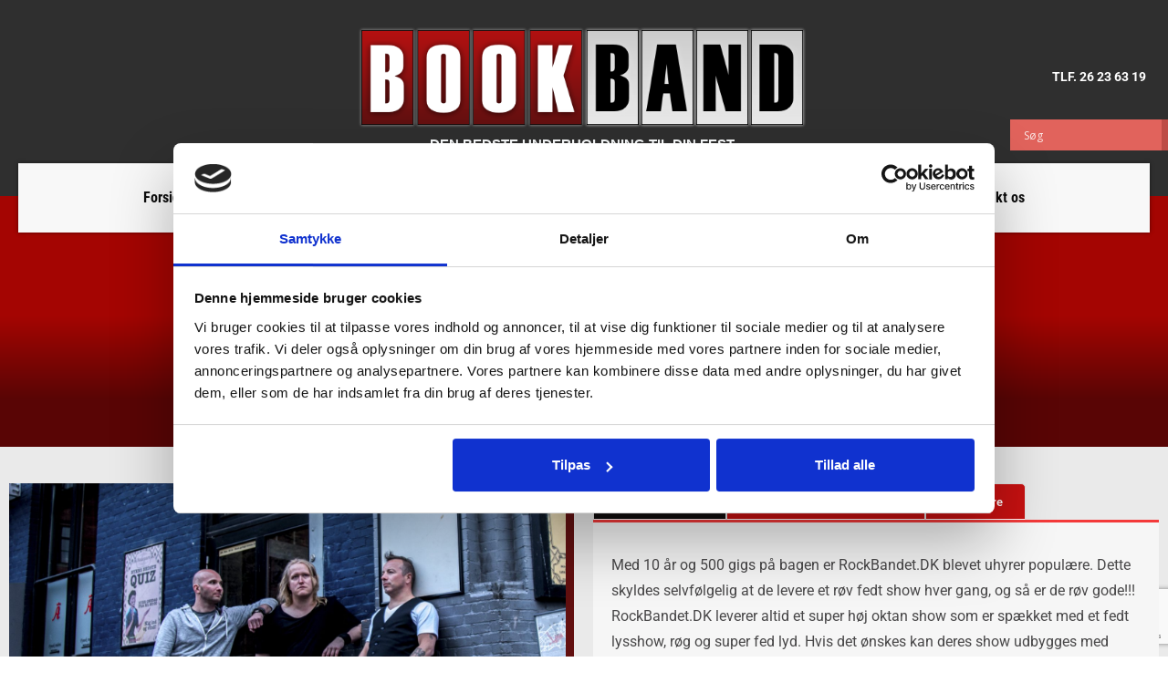

--- FILE ---
content_type: text/html; charset=UTF-8
request_url: https://bookband.dk/partybands/rockbandet-dk/
body_size: 24566
content:
<!DOCTYPE html>
<html lang="en-US" prefix="og: https://ogp.me/ns#">

<head>
	
	<meta charset="UTF-8">
	<meta name="viewport" content="width=device-width, initial-scale=1, minimum-scale=1">
	<link rel="profile" href="https://gmpg.org/xfn/11">
			<link rel="pingback" href="https://bookband.dk/xmlrpc.php">
			<style>img:is([sizes="auto" i], [sizes^="auto," i]) { contain-intrinsic-size: 3000px 1500px }</style>
	
<!-- Search Engine Optimization by Rank Math PRO - https://rankmath.com/ -->
<title>RockBandet.DK - bookband</title>

<meta name="robots" content="follow, index, max-snippet:-1, max-video-preview:-1, max-image-preview:large"/>

<meta property="og:locale" content="en_US" />




<meta property="og:site_name" content="bookband" />
<meta property="article:section" content="Bryllup" />
<meta property="og:updated_time" content="2026-01-21T13:44:30+00:00" />

<meta property="og:image:secure_url" content="https://bookband.dk/wp-content/uploads/2020/04/HF0A72403-7-scaled-1-1024x771.jpg" />
<meta property="og:image:width" content="1024" />
<meta property="og:image:height" content="771" />
<meta property="og:image:alt" content="RockBandet.DK" />
<meta property="og:image:type" content="image/jpeg" />




<meta name="twitter:label1" content="Written by" />
<meta name="twitter:data1" content="admin" />
<meta name="twitter:label2" content="Time to read" />
<meta name="twitter:data2" content="1 minute" />
<!-- /Rank Math WordPress SEO plugin -->

<link rel="alternate" type="application/rss+xml" title="bookband &raquo; Feed" href="https://bookband.dk/feed/" />
<link rel="alternate" type="application/rss+xml" title="bookband &raquo; Comments Feed" href="https://bookband.dk/comments/feed/" />
<link rel="alternate" type="application/rss+xml" title="bookband &raquo; RockBandet.DK Comments Feed" href="https://bookband.dk/partybands/rockbandet-dk/feed/" />
<script>
window._wpemojiSettings = {"baseUrl":"https:\/\/s.w.org\/images\/core\/emoji\/16.0.1\/72x72\/","ext":".png","svgUrl":"https:\/\/s.w.org\/images\/core\/emoji\/16.0.1\/svg\/","svgExt":".svg","source":{"concatemoji":"https:\/\/bookband.dk\/wp-includes\/js\/wp-emoji-release.min.js?ver=6.8.3"}};
/*! This file is auto-generated */
!function(s,n){var o,i,e;function c(e){try{var t={supportTests:e,timestamp:(new Date).valueOf()};sessionStorage.setItem(o,JSON.stringify(t))}catch(e){}}function p(e,t,n){e.clearRect(0,0,e.canvas.width,e.canvas.height),e.fillText(t,0,0);var t=new Uint32Array(e.getImageData(0,0,e.canvas.width,e.canvas.height).data),a=(e.clearRect(0,0,e.canvas.width,e.canvas.height),e.fillText(n,0,0),new Uint32Array(e.getImageData(0,0,e.canvas.width,e.canvas.height).data));return t.every(function(e,t){return e===a[t]})}function u(e,t){e.clearRect(0,0,e.canvas.width,e.canvas.height),e.fillText(t,0,0);for(var n=e.getImageData(16,16,1,1),a=0;a<n.data.length;a++)if(0!==n.data[a])return!1;return!0}function f(e,t,n,a){switch(t){case"flag":return n(e,"\ud83c\udff3\ufe0f\u200d\u26a7\ufe0f","\ud83c\udff3\ufe0f\u200b\u26a7\ufe0f")?!1:!n(e,"\ud83c\udde8\ud83c\uddf6","\ud83c\udde8\u200b\ud83c\uddf6")&&!n(e,"\ud83c\udff4\udb40\udc67\udb40\udc62\udb40\udc65\udb40\udc6e\udb40\udc67\udb40\udc7f","\ud83c\udff4\u200b\udb40\udc67\u200b\udb40\udc62\u200b\udb40\udc65\u200b\udb40\udc6e\u200b\udb40\udc67\u200b\udb40\udc7f");case"emoji":return!a(e,"\ud83e\udedf")}return!1}function g(e,t,n,a){var r="undefined"!=typeof WorkerGlobalScope&&self instanceof WorkerGlobalScope?new OffscreenCanvas(300,150):s.createElement("canvas"),o=r.getContext("2d",{willReadFrequently:!0}),i=(o.textBaseline="top",o.font="600 32px Arial",{});return e.forEach(function(e){i[e]=t(o,e,n,a)}),i}function t(e){var t=s.createElement("script");t.src=e,t.defer=!0,s.head.appendChild(t)}"undefined"!=typeof Promise&&(o="wpEmojiSettingsSupports",i=["flag","emoji"],n.supports={everything:!0,everythingExceptFlag:!0},e=new Promise(function(e){s.addEventListener("DOMContentLoaded",e,{once:!0})}),new Promise(function(t){var n=function(){try{var e=JSON.parse(sessionStorage.getItem(o));if("object"==typeof e&&"number"==typeof e.timestamp&&(new Date).valueOf()<e.timestamp+604800&&"object"==typeof e.supportTests)return e.supportTests}catch(e){}return null}();if(!n){if("undefined"!=typeof Worker&&"undefined"!=typeof OffscreenCanvas&&"undefined"!=typeof URL&&URL.createObjectURL&&"undefined"!=typeof Blob)try{var e="postMessage("+g.toString()+"("+[JSON.stringify(i),f.toString(),p.toString(),u.toString()].join(",")+"));",a=new Blob([e],{type:"text/javascript"}),r=new Worker(URL.createObjectURL(a),{name:"wpTestEmojiSupports"});return void(r.onmessage=function(e){c(n=e.data),r.terminate(),t(n)})}catch(e){}c(n=g(i,f,p,u))}t(n)}).then(function(e){for(var t in e)n.supports[t]=e[t],n.supports.everything=n.supports.everything&&n.supports[t],"flag"!==t&&(n.supports.everythingExceptFlag=n.supports.everythingExceptFlag&&n.supports[t]);n.supports.everythingExceptFlag=n.supports.everythingExceptFlag&&!n.supports.flag,n.DOMReady=!1,n.readyCallback=function(){n.DOMReady=!0}}).then(function(){return e}).then(function(){var e;n.supports.everything||(n.readyCallback(),(e=n.source||{}).concatemoji?t(e.concatemoji):e.wpemoji&&e.twemoji&&(t(e.twemoji),t(e.wpemoji)))}))}((window,document),window._wpemojiSettings);
</script>
<style id='wp-emoji-styles-inline-css'>

	img.wp-smiley, img.emoji {
		display: inline !important;
		border: none !important;
		box-shadow: none !important;
		height: 1em !important;
		width: 1em !important;
		margin: 0 0.07em !important;
		vertical-align: -0.1em !important;
		background: none !important;
		padding: 0 !important;
	}
</style>
<link rel='stylesheet' id='wp-block-library-css' href='https://bookband.dk/wp-includes/css/dist/block-library/style.min.css?ver=6.8.3' media='all' />
<style id='classic-theme-styles-inline-css'>
/*! This file is auto-generated */
.wp-block-button__link{color:#fff;background-color:#32373c;border-radius:9999px;box-shadow:none;text-decoration:none;padding:calc(.667em + 2px) calc(1.333em + 2px);font-size:1.125em}.wp-block-file__button{background:#32373c;color:#fff;text-decoration:none}
</style>
<link rel='stylesheet' id='wp-components-css' href='https://bookband.dk/wp-includes/css/dist/components/style.min.css?ver=6.8.3' media='all' />
<link rel='stylesheet' id='wp-preferences-css' href='https://bookband.dk/wp-includes/css/dist/preferences/style.min.css?ver=6.8.3' media='all' />
<link rel='stylesheet' id='wp-block-editor-css' href='https://bookband.dk/wp-includes/css/dist/block-editor/style.min.css?ver=6.8.3' media='all' />
<link rel='stylesheet' id='popup-maker-block-library-style-css' href='https://bookband.dk/wp-content/plugins/popup-maker/dist/packages/block-library-style.css?ver=dbea705cfafe089d65f1' media='all' />
<style id='global-styles-inline-css'>
:root{--wp--preset--aspect-ratio--square: 1;--wp--preset--aspect-ratio--4-3: 4/3;--wp--preset--aspect-ratio--3-4: 3/4;--wp--preset--aspect-ratio--3-2: 3/2;--wp--preset--aspect-ratio--2-3: 2/3;--wp--preset--aspect-ratio--16-9: 16/9;--wp--preset--aspect-ratio--9-16: 9/16;--wp--preset--color--black: #000000;--wp--preset--color--cyan-bluish-gray: #abb8c3;--wp--preset--color--white: #ffffff;--wp--preset--color--pale-pink: #f78da7;--wp--preset--color--vivid-red: #cf2e2e;--wp--preset--color--luminous-vivid-orange: #ff6900;--wp--preset--color--luminous-vivid-amber: #fcb900;--wp--preset--color--light-green-cyan: #7bdcb5;--wp--preset--color--vivid-green-cyan: #00d084;--wp--preset--color--pale-cyan-blue: #8ed1fc;--wp--preset--color--vivid-cyan-blue: #0693e3;--wp--preset--color--vivid-purple: #9b51e0;--wp--preset--color--neve-link-color: var(--nv-primary-accent);--wp--preset--color--neve-link-hover-color: var(--nv-secondary-accent);--wp--preset--color--nv-site-bg: var(--nv-site-bg);--wp--preset--color--nv-light-bg: var(--nv-light-bg);--wp--preset--color--nv-dark-bg: var(--nv-dark-bg);--wp--preset--color--neve-text-color: var(--nv-text-color);--wp--preset--color--nv-text-dark-bg: var(--nv-text-dark-bg);--wp--preset--color--nv-c-1: var(--nv-c-1);--wp--preset--color--nv-c-2: var(--nv-c-2);--wp--preset--gradient--vivid-cyan-blue-to-vivid-purple: linear-gradient(135deg,rgba(6,147,227,1) 0%,rgb(155,81,224) 100%);--wp--preset--gradient--light-green-cyan-to-vivid-green-cyan: linear-gradient(135deg,rgb(122,220,180) 0%,rgb(0,208,130) 100%);--wp--preset--gradient--luminous-vivid-amber-to-luminous-vivid-orange: linear-gradient(135deg,rgba(252,185,0,1) 0%,rgba(255,105,0,1) 100%);--wp--preset--gradient--luminous-vivid-orange-to-vivid-red: linear-gradient(135deg,rgba(255,105,0,1) 0%,rgb(207,46,46) 100%);--wp--preset--gradient--very-light-gray-to-cyan-bluish-gray: linear-gradient(135deg,rgb(238,238,238) 0%,rgb(169,184,195) 100%);--wp--preset--gradient--cool-to-warm-spectrum: linear-gradient(135deg,rgb(74,234,220) 0%,rgb(151,120,209) 20%,rgb(207,42,186) 40%,rgb(238,44,130) 60%,rgb(251,105,98) 80%,rgb(254,248,76) 100%);--wp--preset--gradient--blush-light-purple: linear-gradient(135deg,rgb(255,206,236) 0%,rgb(152,150,240) 100%);--wp--preset--gradient--blush-bordeaux: linear-gradient(135deg,rgb(254,205,165) 0%,rgb(254,45,45) 50%,rgb(107,0,62) 100%);--wp--preset--gradient--luminous-dusk: linear-gradient(135deg,rgb(255,203,112) 0%,rgb(199,81,192) 50%,rgb(65,88,208) 100%);--wp--preset--gradient--pale-ocean: linear-gradient(135deg,rgb(255,245,203) 0%,rgb(182,227,212) 50%,rgb(51,167,181) 100%);--wp--preset--gradient--electric-grass: linear-gradient(135deg,rgb(202,248,128) 0%,rgb(113,206,126) 100%);--wp--preset--gradient--midnight: linear-gradient(135deg,rgb(2,3,129) 0%,rgb(40,116,252) 100%);--wp--preset--font-size--small: 13px;--wp--preset--font-size--medium: 20px;--wp--preset--font-size--large: 36px;--wp--preset--font-size--x-large: 42px;--wp--preset--spacing--20: 0.44rem;--wp--preset--spacing--30: 0.67rem;--wp--preset--spacing--40: 1rem;--wp--preset--spacing--50: 1.5rem;--wp--preset--spacing--60: 2.25rem;--wp--preset--spacing--70: 3.38rem;--wp--preset--spacing--80: 5.06rem;--wp--preset--shadow--natural: 6px 6px 9px rgba(0, 0, 0, 0.2);--wp--preset--shadow--deep: 12px 12px 50px rgba(0, 0, 0, 0.4);--wp--preset--shadow--sharp: 6px 6px 0px rgba(0, 0, 0, 0.2);--wp--preset--shadow--outlined: 6px 6px 0px -3px rgba(255, 255, 255, 1), 6px 6px rgba(0, 0, 0, 1);--wp--preset--shadow--crisp: 6px 6px 0px rgba(0, 0, 0, 1);}:where(.is-layout-flex){gap: 0.5em;}:where(.is-layout-grid){gap: 0.5em;}body .is-layout-flex{display: flex;}.is-layout-flex{flex-wrap: wrap;align-items: center;}.is-layout-flex > :is(*, div){margin: 0;}body .is-layout-grid{display: grid;}.is-layout-grid > :is(*, div){margin: 0;}:where(.wp-block-columns.is-layout-flex){gap: 2em;}:where(.wp-block-columns.is-layout-grid){gap: 2em;}:where(.wp-block-post-template.is-layout-flex){gap: 1.25em;}:where(.wp-block-post-template.is-layout-grid){gap: 1.25em;}.has-black-color{color: var(--wp--preset--color--black) !important;}.has-cyan-bluish-gray-color{color: var(--wp--preset--color--cyan-bluish-gray) !important;}.has-white-color{color: var(--wp--preset--color--white) !important;}.has-pale-pink-color{color: var(--wp--preset--color--pale-pink) !important;}.has-vivid-red-color{color: var(--wp--preset--color--vivid-red) !important;}.has-luminous-vivid-orange-color{color: var(--wp--preset--color--luminous-vivid-orange) !important;}.has-luminous-vivid-amber-color{color: var(--wp--preset--color--luminous-vivid-amber) !important;}.has-light-green-cyan-color{color: var(--wp--preset--color--light-green-cyan) !important;}.has-vivid-green-cyan-color{color: var(--wp--preset--color--vivid-green-cyan) !important;}.has-pale-cyan-blue-color{color: var(--wp--preset--color--pale-cyan-blue) !important;}.has-vivid-cyan-blue-color{color: var(--wp--preset--color--vivid-cyan-blue) !important;}.has-vivid-purple-color{color: var(--wp--preset--color--vivid-purple) !important;}.has-neve-link-color-color{color: var(--wp--preset--color--neve-link-color) !important;}.has-neve-link-hover-color-color{color: var(--wp--preset--color--neve-link-hover-color) !important;}.has-nv-site-bg-color{color: var(--wp--preset--color--nv-site-bg) !important;}.has-nv-light-bg-color{color: var(--wp--preset--color--nv-light-bg) !important;}.has-nv-dark-bg-color{color: var(--wp--preset--color--nv-dark-bg) !important;}.has-neve-text-color-color{color: var(--wp--preset--color--neve-text-color) !important;}.has-nv-text-dark-bg-color{color: var(--wp--preset--color--nv-text-dark-bg) !important;}.has-nv-c-1-color{color: var(--wp--preset--color--nv-c-1) !important;}.has-nv-c-2-color{color: var(--wp--preset--color--nv-c-2) !important;}.has-black-background-color{background-color: var(--wp--preset--color--black) !important;}.has-cyan-bluish-gray-background-color{background-color: var(--wp--preset--color--cyan-bluish-gray) !important;}.has-white-background-color{background-color: var(--wp--preset--color--white) !important;}.has-pale-pink-background-color{background-color: var(--wp--preset--color--pale-pink) !important;}.has-vivid-red-background-color{background-color: var(--wp--preset--color--vivid-red) !important;}.has-luminous-vivid-orange-background-color{background-color: var(--wp--preset--color--luminous-vivid-orange) !important;}.has-luminous-vivid-amber-background-color{background-color: var(--wp--preset--color--luminous-vivid-amber) !important;}.has-light-green-cyan-background-color{background-color: var(--wp--preset--color--light-green-cyan) !important;}.has-vivid-green-cyan-background-color{background-color: var(--wp--preset--color--vivid-green-cyan) !important;}.has-pale-cyan-blue-background-color{background-color: var(--wp--preset--color--pale-cyan-blue) !important;}.has-vivid-cyan-blue-background-color{background-color: var(--wp--preset--color--vivid-cyan-blue) !important;}.has-vivid-purple-background-color{background-color: var(--wp--preset--color--vivid-purple) !important;}.has-neve-link-color-background-color{background-color: var(--wp--preset--color--neve-link-color) !important;}.has-neve-link-hover-color-background-color{background-color: var(--wp--preset--color--neve-link-hover-color) !important;}.has-nv-site-bg-background-color{background-color: var(--wp--preset--color--nv-site-bg) !important;}.has-nv-light-bg-background-color{background-color: var(--wp--preset--color--nv-light-bg) !important;}.has-nv-dark-bg-background-color{background-color: var(--wp--preset--color--nv-dark-bg) !important;}.has-neve-text-color-background-color{background-color: var(--wp--preset--color--neve-text-color) !important;}.has-nv-text-dark-bg-background-color{background-color: var(--wp--preset--color--nv-text-dark-bg) !important;}.has-nv-c-1-background-color{background-color: var(--wp--preset--color--nv-c-1) !important;}.has-nv-c-2-background-color{background-color: var(--wp--preset--color--nv-c-2) !important;}.has-black-border-color{border-color: var(--wp--preset--color--black) !important;}.has-cyan-bluish-gray-border-color{border-color: var(--wp--preset--color--cyan-bluish-gray) !important;}.has-white-border-color{border-color: var(--wp--preset--color--white) !important;}.has-pale-pink-border-color{border-color: var(--wp--preset--color--pale-pink) !important;}.has-vivid-red-border-color{border-color: var(--wp--preset--color--vivid-red) !important;}.has-luminous-vivid-orange-border-color{border-color: var(--wp--preset--color--luminous-vivid-orange) !important;}.has-luminous-vivid-amber-border-color{border-color: var(--wp--preset--color--luminous-vivid-amber) !important;}.has-light-green-cyan-border-color{border-color: var(--wp--preset--color--light-green-cyan) !important;}.has-vivid-green-cyan-border-color{border-color: var(--wp--preset--color--vivid-green-cyan) !important;}.has-pale-cyan-blue-border-color{border-color: var(--wp--preset--color--pale-cyan-blue) !important;}.has-vivid-cyan-blue-border-color{border-color: var(--wp--preset--color--vivid-cyan-blue) !important;}.has-vivid-purple-border-color{border-color: var(--wp--preset--color--vivid-purple) !important;}.has-neve-link-color-border-color{border-color: var(--wp--preset--color--neve-link-color) !important;}.has-neve-link-hover-color-border-color{border-color: var(--wp--preset--color--neve-link-hover-color) !important;}.has-nv-site-bg-border-color{border-color: var(--wp--preset--color--nv-site-bg) !important;}.has-nv-light-bg-border-color{border-color: var(--wp--preset--color--nv-light-bg) !important;}.has-nv-dark-bg-border-color{border-color: var(--wp--preset--color--nv-dark-bg) !important;}.has-neve-text-color-border-color{border-color: var(--wp--preset--color--neve-text-color) !important;}.has-nv-text-dark-bg-border-color{border-color: var(--wp--preset--color--nv-text-dark-bg) !important;}.has-nv-c-1-border-color{border-color: var(--wp--preset--color--nv-c-1) !important;}.has-nv-c-2-border-color{border-color: var(--wp--preset--color--nv-c-2) !important;}.has-vivid-cyan-blue-to-vivid-purple-gradient-background{background: var(--wp--preset--gradient--vivid-cyan-blue-to-vivid-purple) !important;}.has-light-green-cyan-to-vivid-green-cyan-gradient-background{background: var(--wp--preset--gradient--light-green-cyan-to-vivid-green-cyan) !important;}.has-luminous-vivid-amber-to-luminous-vivid-orange-gradient-background{background: var(--wp--preset--gradient--luminous-vivid-amber-to-luminous-vivid-orange) !important;}.has-luminous-vivid-orange-to-vivid-red-gradient-background{background: var(--wp--preset--gradient--luminous-vivid-orange-to-vivid-red) !important;}.has-very-light-gray-to-cyan-bluish-gray-gradient-background{background: var(--wp--preset--gradient--very-light-gray-to-cyan-bluish-gray) !important;}.has-cool-to-warm-spectrum-gradient-background{background: var(--wp--preset--gradient--cool-to-warm-spectrum) !important;}.has-blush-light-purple-gradient-background{background: var(--wp--preset--gradient--blush-light-purple) !important;}.has-blush-bordeaux-gradient-background{background: var(--wp--preset--gradient--blush-bordeaux) !important;}.has-luminous-dusk-gradient-background{background: var(--wp--preset--gradient--luminous-dusk) !important;}.has-pale-ocean-gradient-background{background: var(--wp--preset--gradient--pale-ocean) !important;}.has-electric-grass-gradient-background{background: var(--wp--preset--gradient--electric-grass) !important;}.has-midnight-gradient-background{background: var(--wp--preset--gradient--midnight) !important;}.has-small-font-size{font-size: var(--wp--preset--font-size--small) !important;}.has-medium-font-size{font-size: var(--wp--preset--font-size--medium) !important;}.has-large-font-size{font-size: var(--wp--preset--font-size--large) !important;}.has-x-large-font-size{font-size: var(--wp--preset--font-size--x-large) !important;}
:where(.wp-block-post-template.is-layout-flex){gap: 1.25em;}:where(.wp-block-post-template.is-layout-grid){gap: 1.25em;}
:where(.wp-block-columns.is-layout-flex){gap: 2em;}:where(.wp-block-columns.is-layout-grid){gap: 2em;}
:root :where(.wp-block-pullquote){font-size: 1.5em;line-height: 1.6;}
</style>
<link rel='stylesheet' id='contact-form-7-css' href='https://bookband.dk/wp-content/plugins/contact-form-7/includes/css/styles.css?ver=6.1.4' media='all' />
<link rel='stylesheet' id='htbbootstrap-css' href='https://bookband.dk/wp-content/plugins/ht-mega-for-elementor/assets/css/htbbootstrap.css?ver=3.0.5' media='all' />
<link rel='stylesheet' id='font-awesome-css' href='https://bookband.dk/wp-content/plugins/elementor/assets/lib/font-awesome/css/font-awesome.min.css?ver=4.7.0' media='all' />
<link rel='stylesheet' id='htmega-animation-css' href='https://bookband.dk/wp-content/plugins/ht-mega-for-elementor/assets/css/animation.css?ver=3.0.5' media='all' />
<link rel='stylesheet' id='htmega-keyframes-css' href='https://bookband.dk/wp-content/plugins/ht-mega-for-elementor/assets/css/htmega-keyframes.css?ver=3.0.5' media='all' />
<link rel='stylesheet' id='htmega-global-style-min-css' href='https://bookband.dk/wp-content/plugins/ht-mega-for-elementor/assets/css/htmega-global-style.min.css?ver=3.0.5' media='all' />
<link rel='stylesheet' id='neve-style-css' href='https://bookband.dk/wp-content/themes/neve/style-main-new.min.css?ver=4.1.4' media='all' />
<style id='neve-style-inline-css'>
.is-menu-sidebar .header-menu-sidebar { visibility: visible; }.is-menu-sidebar.menu_sidebar_slide_left .header-menu-sidebar { transform: translate3d(0, 0, 0); left: 0; }.is-menu-sidebar.menu_sidebar_slide_right .header-menu-sidebar { transform: translate3d(0, 0, 0); right: 0; }.is-menu-sidebar.menu_sidebar_pull_right .header-menu-sidebar, .is-menu-sidebar.menu_sidebar_pull_left .header-menu-sidebar { transform: translateX(0); }.is-menu-sidebar.menu_sidebar_dropdown .header-menu-sidebar { height: auto; }.is-menu-sidebar.menu_sidebar_dropdown .header-menu-sidebar-inner { max-height: 400px; padding: 20px 0; }.is-menu-sidebar.menu_sidebar_full_canvas .header-menu-sidebar { opacity: 1; }.header-menu-sidebar .menu-item-nav-search:not(.floating) { pointer-events: none; }.header-menu-sidebar .menu-item-nav-search .is-menu-sidebar { pointer-events: unset; }@media screen and (max-width: 960px) { .builder-item.cr .item--inner { --textalign: center; --justify: center; } }
.nv-meta-list li.meta:not(:last-child):after { content:"/" }.nv-meta-list .no-mobile{
			display:none;
		}.nv-meta-list li.last::after{
			content: ""!important;
		}@media (min-width: 769px) {
			.nv-meta-list .no-mobile {
				display: inline-block;
			}
			.nv-meta-list li.last:not(:last-child)::after {
		 		content: "/" !important;
			}
		}
 :root{ --container: 748px;--postwidth:100%; --primarybtnbg: var(--nv-primary-accent); --primarybtnhoverbg: var(--nv-primary-accent); --primarybtncolor: #fff; --secondarybtncolor: var(--nv-primary-accent); --primarybtnhovercolor: #fff; --secondarybtnhovercolor: var(--nv-primary-accent);--primarybtnborderradius:3px;--secondarybtnborderradius:3px;--secondarybtnborderwidth:3px;--btnpadding:13px 15px;--primarybtnpadding:13px 15px;--secondarybtnpadding:calc(13px - 3px) calc(15px - 3px); --bodyfontfamily: Arial,Helvetica,sans-serif; --bodyfontsize: 15px; --bodylineheight: 1.6; --bodyletterspacing: 0px; --bodyfontweight: 400; --h1fontsize: 36px; --h1fontweight: 700; --h1lineheight: 1.2; --h1letterspacing: 0px; --h1texttransform: none; --h2fontsize: 28px; --h2fontweight: 700; --h2lineheight: 1.3; --h2letterspacing: 0px; --h2texttransform: none; --h3fontsize: 24px; --h3fontweight: 700; --h3lineheight: 1.4; --h3letterspacing: 0px; --h3texttransform: none; --h4fontsize: 20px; --h4fontweight: 700; --h4lineheight: 1.6; --h4letterspacing: 0px; --h4texttransform: none; --h5fontsize: 16px; --h5fontweight: 700; --h5lineheight: 1.6; --h5letterspacing: 0px; --h5texttransform: none; --h6fontsize: 14px; --h6fontweight: 700; --h6lineheight: 1.6; --h6letterspacing: 0px; --h6texttransform: none;--formfieldborderwidth:2px;--formfieldborderradius:3px; --formfieldbgcolor: var(--nv-site-bg); --formfieldbordercolor: #dddddd; --formfieldcolor: var(--nv-text-color);--formfieldpadding:10px 12px; } .nv-post-thumbnail-wrap img{ aspect-ratio: 4/3; object-fit: cover; } .layout-grid .nv-post-thumbnail-wrap{ margin-right:-25px;margin-left:-25px; } .nv-index-posts{ --borderradius:8px;--padding:25px 25px 25px 25px;--cardboxshadow:0 0 2px 0 rgba(0,0,0,0.15); --cardbgcolor: var(--nv-site-bg); --cardcolor: var(--nv-text-color); } .has-neve-button-color-color{ color: var(--nv-primary-accent)!important; } .has-neve-button-color-background-color{ background-color: var(--nv-primary-accent)!important; } .single-post-container .alignfull > [class*="__inner-container"], .single-post-container .alignwide > [class*="__inner-container"]{ max-width:718px } .nv-meta-list{ --avatarsize: 20px; } .single .nv-meta-list{ --avatarsize: 20px; } .nv-post-cover{ --height: 250px;--padding:40px 15px;--justify: flex-start; --textalign: left; --valign: center; } .nv-post-cover .nv-title-meta-wrap, .nv-page-title-wrap, .entry-header{ --textalign: left; } .nv-is-boxed.nv-title-meta-wrap{ --padding:40px 15px; --bgcolor: var(--nv-dark-bg); } .nv-overlay{ --opacity: 50; --blendmode: normal; } .nv-is-boxed.nv-comments-wrap{ --padding:20px; } .nv-is-boxed.comment-respond{ --padding:20px; } .single:not(.single-product), .page{ --c-vspace:0 0 0 0;; } .global-styled{ --bgcolor: var(--nv-site-bg); } .header-top{ --rowbcolor: var(--nv-light-bg); --color: var(--nv-text-color); --bgcolor: var(--nv-site-bg); } .header-main{ --rowbcolor: var(--nv-light-bg); --color: var(--nv-text-color); --bgcolor: var(--nv-site-bg); } .header-bottom{ --rowbcolor: var(--nv-light-bg); --color: var(--nv-text-color); --bgcolor: var(--nv-site-bg); } .header-menu-sidebar-bg{ --justify: flex-start; --textalign: left;--flexg: 1;--wrapdropdownwidth: auto; --color: var(--nv-text-color); --bgcolor: var(--nv-site-bg); } .header-menu-sidebar{ width: 360px; } .builder-item--logo{ --maxwidth: 120px; --fs: 24px;--padding:10px 0;--margin:0; --textalign: left;--justify: flex-start; } .builder-item--nav-icon,.header-menu-sidebar .close-sidebar-panel .navbar-toggle{ --borderradius:0; } .builder-item--nav-icon{ --label-margin:0 5px 0 0;;--padding:10px 15px;--margin:0; } .builder-item--primary-menu{ --hovercolor: var(--nv-secondary-accent); --hovertextcolor: var(--nv-text-color); --activecolor: var(--nv-primary-accent); --spacing: 20px; --height: 25px;--padding:0;--margin:0; --fontsize: 1em; --lineheight: 1.6; --letterspacing: 0px; --fontweight: 500; --texttransform: none; --iconsize: 1em; } .hfg-is-group.has-primary-menu .inherit-ff{ --inheritedfw: 500; } .footer-top-inner .row{ grid-template-columns:1fr 1fr 1fr; --valign: flex-start; } .footer-top{ --rowbcolor: var(--nv-light-bg); --color: var(--nv-text-color); --bgcolor: var(--nv-site-bg); } .footer-main-inner .row{ grid-template-columns:1fr 1fr 1fr; --valign: flex-start; } .footer-main{ --rowbcolor: var(--nv-light-bg); --color: var(--nv-text-color); --bgcolor: var(--nv-site-bg); } .footer-bottom-inner .row{ grid-template-columns:1fr 1fr 1fr; --valign: flex-start; } .footer-bottom{ --rowbcolor: var(--nv-light-bg); --color: var(--nv-text-dark-bg); --bgcolor: var(--nv-dark-bg); } @media(min-width: 576px){ :root{ --container: 992px;--postwidth:50%;--btnpadding:13px 15px;--primarybtnpadding:13px 15px;--secondarybtnpadding:calc(13px - 3px) calc(15px - 3px); --bodyfontsize: 16px; --bodylineheight: 1.6; --bodyletterspacing: 0px; --h1fontsize: 38px; --h1lineheight: 1.2; --h1letterspacing: 0px; --h2fontsize: 30px; --h2lineheight: 1.2; --h2letterspacing: 0px; --h3fontsize: 26px; --h3lineheight: 1.4; --h3letterspacing: 0px; --h4fontsize: 22px; --h4lineheight: 1.5; --h4letterspacing: 0px; --h5fontsize: 18px; --h5lineheight: 1.6; --h5letterspacing: 0px; --h6fontsize: 14px; --h6lineheight: 1.6; --h6letterspacing: 0px; } .layout-grid .nv-post-thumbnail-wrap{ margin-right:-25px;margin-left:-25px; } .nv-index-posts{ --padding:25px 25px 25px 25px; } .single-post-container .alignfull > [class*="__inner-container"], .single-post-container .alignwide > [class*="__inner-container"]{ max-width:962px } .nv-meta-list{ --avatarsize: 20px; } .single .nv-meta-list{ --avatarsize: 20px; } .nv-post-cover{ --height: 320px;--padding:60px 30px;--justify: flex-start; --textalign: left; --valign: center; } .nv-post-cover .nv-title-meta-wrap, .nv-page-title-wrap, .entry-header{ --textalign: left; } .nv-is-boxed.nv-title-meta-wrap{ --padding:60px 30px; } .nv-is-boxed.nv-comments-wrap{ --padding:30px; } .nv-is-boxed.comment-respond{ --padding:30px; } .single:not(.single-product), .page{ --c-vspace:0 0 0 0;; } .header-menu-sidebar-bg{ --justify: flex-start; --textalign: left;--flexg: 1;--wrapdropdownwidth: auto; } .header-menu-sidebar{ width: 360px; } .builder-item--logo{ --maxwidth: 120px; --fs: 24px;--padding:10px 0;--margin:0; --textalign: left;--justify: flex-start; } .builder-item--nav-icon{ --label-margin:0 5px 0 0;;--padding:10px 15px;--margin:0; } .builder-item--primary-menu{ --spacing: 20px; --height: 25px;--padding:0;--margin:0; --fontsize: 1em; --lineheight: 1.6; --letterspacing: 0px; --iconsize: 1em; } }@media(min-width: 960px){ :root{ --container: 1170px;--postwidth:33.333333333333%;--btnpadding:13px 15px;--primarybtnpadding:13px 15px;--secondarybtnpadding:calc(13px - 3px) calc(15px - 3px); --bodyfontsize: 16px; --bodylineheight: 1.7; --bodyletterspacing: 0px; --h1fontsize: 40px; --h1lineheight: 1.1; --h1letterspacing: 0px; --h2fontsize: 32px; --h2lineheight: 1.2; --h2letterspacing: 0px; --h3fontsize: 28px; --h3lineheight: 1.4; --h3letterspacing: 0px; --h4fontsize: 24px; --h4lineheight: 1.5; --h4letterspacing: 0px; --h5fontsize: 20px; --h5lineheight: 1.6; --h5letterspacing: 0px; --h6fontsize: 16px; --h6lineheight: 1.6; --h6letterspacing: 0px; } .layout-grid .nv-post-thumbnail-wrap{ margin-right:-25px;margin-left:-25px; } .nv-index-posts{ --padding:25px 25px 25px 25px; } body:not(.single):not(.archive):not(.blog):not(.search):not(.error404) .neve-main > .container .col, body.post-type-archive-course .neve-main > .container .col, body.post-type-archive-llms_membership .neve-main > .container .col{ max-width: 100%; } body:not(.single):not(.archive):not(.blog):not(.search):not(.error404) .nv-sidebar-wrap, body.post-type-archive-course .nv-sidebar-wrap, body.post-type-archive-llms_membership .nv-sidebar-wrap{ max-width: 0%; } .neve-main > .archive-container .nv-index-posts.col{ max-width: 100%; } .neve-main > .archive-container .nv-sidebar-wrap{ max-width: 0%; } .neve-main > .single-post-container .nv-single-post-wrap.col{ max-width: 70%; } .single-post-container .alignfull > [class*="__inner-container"], .single-post-container .alignwide > [class*="__inner-container"]{ max-width:789px } .container-fluid.single-post-container .alignfull > [class*="__inner-container"], .container-fluid.single-post-container .alignwide > [class*="__inner-container"]{ max-width:calc(70% + 15px) } .neve-main > .single-post-container .nv-sidebar-wrap{ max-width: 30%; } .nv-meta-list{ --avatarsize: 20px; } .single .nv-meta-list{ --avatarsize: 20px; } .nv-post-cover{ --height: 400px;--padding:60px 40px;--justify: flex-start; --textalign: left; --valign: center; } .nv-post-cover .nv-title-meta-wrap, .nv-page-title-wrap, .entry-header{ --textalign: left; } .nv-is-boxed.nv-title-meta-wrap{ --padding:60px 40px; } .nv-is-boxed.nv-comments-wrap{ --padding:40px; } .nv-is-boxed.comment-respond{ --padding:40px; } .single:not(.single-product), .page{ --c-vspace:0 0 0 0;; } .header-menu-sidebar-bg{ --justify: flex-start; --textalign: left;--flexg: 1;--wrapdropdownwidth: auto; } .header-menu-sidebar{ width: 360px; } .builder-item--logo{ --maxwidth: 269px; --fs: 24px;--padding:10px 0;--margin:0; --textalign: left;--justify: flex-start; } .builder-item--nav-icon{ --label-margin:0 5px 0 0;;--padding:10px 15px;--margin:0; } .builder-item--primary-menu{ --spacing: 20px; --height: 25px;--padding:0;--margin:0; --fontsize: 1em; --lineheight: 1.6; --letterspacing: 0px; --iconsize: 1em; } }.nv-content-wrap .elementor a:not(.button):not(.wp-block-file__button){ text-decoration: none; }:root{--nv-primary-accent:#2f5aae;--nv-secondary-accent:#2f5aae;--nv-site-bg:#ffffff;--nv-light-bg:#f4f5f7;--nv-dark-bg:#121212;--nv-text-color:#272626;--nv-text-dark-bg:#ffffff;--nv-c-1:#9463ae;--nv-c-2:#be574b;--nv-fallback-ff:Arial, Helvetica, sans-serif;}
:root{--e-global-color-nvprimaryaccent:#2f5aae;--e-global-color-nvsecondaryaccent:#2f5aae;--e-global-color-nvsitebg:#ffffff;--e-global-color-nvlightbg:#f4f5f7;--e-global-color-nvdarkbg:#121212;--e-global-color-nvtextcolor:#272626;--e-global-color-nvtextdarkbg:#ffffff;--e-global-color-nvc1:#9463ae;--e-global-color-nvc2:#be574b;}
</style>
<link rel='stylesheet' id='wpdreams-asl-basic-css' href='https://bookband.dk/wp-content/plugins/ajax-search-lite/css/style.basic.css?ver=4.13.4' media='all' />
<style id='wpdreams-asl-basic-inline-css'>

					div[id*='ajaxsearchlitesettings'].searchsettings .asl_option_inner label {
						font-size: 0px !important;
						color: rgba(0, 0, 0, 0);
					}
					div[id*='ajaxsearchlitesettings'].searchsettings .asl_option_inner label:after {
						font-size: 11px !important;
						position: absolute;
						top: 0;
						left: 0;
						z-index: 1;
					}
					.asl_w_container {
						width: 100%;
						margin: 0px 0px 0px 0px;
						min-width: 200px;
					}
					div[id*='ajaxsearchlite'].asl_m {
						width: 100%;
					}
					div[id*='ajaxsearchliteres'].wpdreams_asl_results div.resdrg span.highlighted {
						font-weight: bold;
						color: rgba(217, 49, 43, 1);
						background-color: rgba(238, 238, 238, 1);
					}
					div[id*='ajaxsearchliteres'].wpdreams_asl_results .results img.asl_image {
						width: 70px;
						height: 70px;
						object-fit: cover;
					}
					div[id*='ajaxsearchlite'].asl_r .results {
						max-height: none;
					}
					div[id*='ajaxsearchlite'].asl_r {
						position: absolute;
					}
				
						div.asl_r.asl_w.vertical .results .item::after {
							display: block;
							position: absolute;
							bottom: 0;
							content: '';
							height: 1px;
							width: 100%;
							background: #D8D8D8;
						}
						div.asl_r.asl_w.vertical .results .item.asl_last_item::after {
							display: none;
						}
					
</style>
<link rel='stylesheet' id='wpdreams-asl-instance-css' href='https://bookband.dk/wp-content/plugins/ajax-search-lite/css/style-simple-red.css?ver=4.13.4' media='all' />
<link rel='stylesheet' id='elementor-frontend-css' href='https://bookband.dk/wp-content/plugins/elementor/assets/css/frontend.min.css?ver=3.34.3' media='all' />
<link rel='stylesheet' id='widget-image-css' href='https://bookband.dk/wp-content/plugins/elementor/assets/css/widget-image.min.css?ver=3.34.3' media='all' />
<link rel='stylesheet' id='widget-heading-css' href='https://bookband.dk/wp-content/plugins/elementor/assets/css/widget-heading.min.css?ver=3.34.3' media='all' />
<link rel='stylesheet' id='widget-nav-menu-css' href='https://bookband.dk/wp-content/plugins/elementor-pro/assets/css/widget-nav-menu.min.css?ver=3.34.3' media='all' />
<link rel='stylesheet' id='widget-icon-list-css' href='https://bookband.dk/wp-content/plugins/elementor/assets/css/widget-icon-list.min.css?ver=3.34.3' media='all' />
<link rel='stylesheet' id='e-animation-shrink-css' href='https://bookband.dk/wp-content/plugins/elementor/assets/lib/animations/styles/e-animation-shrink.min.css?ver=3.34.3' media='all' />
<link rel='stylesheet' id='widget-social-icons-css' href='https://bookband.dk/wp-content/plugins/elementor/assets/css/widget-social-icons.min.css?ver=3.34.3' media='all' />
<link rel='stylesheet' id='e-apple-webkit-css' href='https://bookband.dk/wp-content/plugins/elementor/assets/css/conditionals/apple-webkit.min.css?ver=3.34.3' media='all' />
<link rel='stylesheet' id='elementor-icons-css' href='https://bookband.dk/wp-content/plugins/elementor/assets/lib/eicons/css/elementor-icons.min.css?ver=5.46.0' media='all' />
<link rel='stylesheet' id='elementor-post-1568-css' href='https://bookband.dk/wp-content/uploads/elementor/css/post-1568.css?ver=1769503647' media='all' />
<link rel='stylesheet' id='font-awesome-5-all-css' href='https://bookband.dk/wp-content/plugins/elementor/assets/lib/font-awesome/css/all.min.css?ver=3.34.3' media='all' />
<link rel='stylesheet' id='font-awesome-4-shim-css' href='https://bookband.dk/wp-content/plugins/elementor/assets/lib/font-awesome/css/v4-shims.min.css?ver=3.34.3' media='all' />
<link rel='stylesheet' id='elementor-post-2106-css' href='https://bookband.dk/wp-content/uploads/elementor/css/post-2106.css?ver=1769503647' media='all' />
<link rel='stylesheet' id='elementor-post-2244-css' href='https://bookband.dk/wp-content/uploads/elementor/css/post-2244.css?ver=1769503647' media='all' />
<link rel='stylesheet' id='elementor-post-2070-css' href='https://bookband.dk/wp-content/uploads/elementor/css/post-2070.css?ver=1769505408' media='all' />
<link rel='stylesheet' id='popup-maker-site-css' href='//bookband.dk/wp-content/uploads/pum/pum-site-styles.css?generated=1755161132&#038;ver=1.21.5' media='all' />
<link rel='stylesheet' id='ecs-styles-css' href='https://bookband.dk/wp-content/plugins/ele-custom-skin/assets/css/ecs-style.css?ver=3.1.9' media='all' />
<link rel='stylesheet' id='elementor-gf-local-roboto-css' href='https://bookband.dk/wp-content/uploads/elementor/google-fonts/css/roboto.css?ver=1751585730' media='all' />
<link rel='stylesheet' id='elementor-gf-local-robotoslab-css' href='https://bookband.dk/wp-content/uploads/elementor/google-fonts/css/robotoslab.css?ver=1751585737' media='all' />
<link rel='stylesheet' id='elementor-gf-local-robotocondensed-css' href='https://bookband.dk/wp-content/uploads/elementor/google-fonts/css/robotocondensed.css?ver=1751585758' media='all' />
<link rel='stylesheet' id='elementor-icons-shared-0-css' href='https://bookband.dk/wp-content/plugins/elementor/assets/lib/font-awesome/css/fontawesome.min.css?ver=5.15.3' media='all' />
<link rel='stylesheet' id='elementor-icons-fa-solid-css' href='https://bookband.dk/wp-content/plugins/elementor/assets/lib/font-awesome/css/solid.min.css?ver=5.15.3' media='all' />
<link rel='stylesheet' id='elementor-icons-fa-regular-css' href='https://bookband.dk/wp-content/plugins/elementor/assets/lib/font-awesome/css/regular.min.css?ver=5.15.3' media='all' />
<link rel='stylesheet' id='elementor-icons-fa-brands-css' href='https://bookband.dk/wp-content/plugins/elementor/assets/lib/font-awesome/css/brands.min.css?ver=5.15.3' media='all' />
<script src="https://bookband.dk/wp-includes/js/jquery/jquery.min.js?ver=3.7.1" id="jquery-core-js"></script>
<script src="https://bookband.dk/wp-includes/js/jquery/jquery-migrate.min.js?ver=3.4.1" id="jquery-migrate-js"></script>
<script src="https://bookband.dk/wp-content/plugins/elementor/assets/lib/font-awesome/js/v4-shims.min.js?ver=3.34.3" id="font-awesome-4-shim-js"></script>
<script id="ecs_ajax_load-js-extra">
var ecs_ajax_params = {"ajaxurl":"https:\/\/bookband.dk\/wp-admin\/admin-ajax.php","posts":"{\"page\":0,\"name\":\"rockbandet-dk\",\"category_name\":\"partybands\",\"error\":\"\",\"m\":\"\",\"p\":0,\"post_parent\":\"\",\"subpost\":\"\",\"subpost_id\":\"\",\"attachment\":\"\",\"attachment_id\":0,\"pagename\":\"\",\"page_id\":0,\"second\":\"\",\"minute\":\"\",\"hour\":\"\",\"day\":0,\"monthnum\":0,\"year\":0,\"w\":0,\"tag\":\"\",\"cat\":\"\",\"tag_id\":\"\",\"author\":\"\",\"author_name\":\"\",\"feed\":\"\",\"tb\":\"\",\"paged\":0,\"meta_key\":\"\",\"meta_value\":\"\",\"preview\":\"\",\"s\":\"\",\"sentence\":\"\",\"title\":\"\",\"fields\":\"all\",\"menu_order\":\"\",\"embed\":\"\",\"category__in\":[],\"category__not_in\":[],\"category__and\":[],\"post__in\":[],\"post__not_in\":[],\"post_name__in\":[],\"tag__in\":[],\"tag__not_in\":[],\"tag__and\":[],\"tag_slug__in\":[],\"tag_slug__and\":[],\"post_parent__in\":[],\"post_parent__not_in\":[],\"author__in\":[],\"author__not_in\":[],\"search_columns\":[],\"ignore_sticky_posts\":false,\"suppress_filters\":false,\"cache_results\":true,\"update_post_term_cache\":true,\"update_menu_item_cache\":false,\"lazy_load_term_meta\":true,\"update_post_meta_cache\":true,\"post_type\":\"\",\"posts_per_page\":70,\"nopaging\":false,\"comments_per_page\":\"50\",\"no_found_rows\":false,\"order\":\"DESC\"}"};
</script>
<script src="https://bookband.dk/wp-content/plugins/ele-custom-skin/assets/js/ecs_ajax_pagination.js?ver=3.1.9" id="ecs_ajax_load-js"></script>
<script src="https://bookband.dk/wp-content/plugins/ele-custom-skin/assets/js/ecs.js?ver=3.1.9" id="ecs-script-js"></script>
<link rel="https://api.w.org/" href="https://bookband.dk/wp-json/" /><link rel="alternate" title="JSON" type="application/json" href="https://bookband.dk/wp-json/wp/v2/posts/1196" /><link rel="EditURI" type="application/rsd+xml" title="RSD" href="https://bookband.dk/xmlrpc.php?rsd" />
<meta name="generator" content="WordPress 6.8.3" />
<link rel='shortlink' href='https://bookband.dk/?p=1196' />
<link rel="alternate" title="oEmbed (JSON)" type="application/json+oembed" href="https://bookband.dk/wp-json/oembed/1.0/embed?url=https%3A%2F%2Fbookband.dk%2Fpartybands%2Frockbandet-dk%2F" />
<link rel="alternate" title="oEmbed (XML)" type="text/xml+oembed" href="https://bookband.dk/wp-json/oembed/1.0/embed?url=https%3A%2F%2Fbookband.dk%2Fpartybands%2Frockbandet-dk%2F&#038;format=xml" />
				<link rel="preconnect" href="https://fonts.gstatic.com" crossorigin />
				<link rel="preload" as="style" href="//fonts.googleapis.com/css?family=Open+Sans&display=swap" />
								<link rel="stylesheet" href="//fonts.googleapis.com/css?family=Open+Sans&display=swap" media="all" />
				<meta name="generator" content="Elementor 3.34.3; features: additional_custom_breakpoints; settings: css_print_method-external, google_font-enabled, font_display-auto">
<!-- Google Tag Manager -->
<script>(function(w,d,s,l,i){w[l]=w[l]||[];w[l].push({'gtm.start':
new Date().getTime(),event:'gtm.js'});var f=d.getElementsByTagName(s)[0],
j=d.createElement(s),dl=l!='dataLayer'?'&l='+l:'';j.async=true;j.src=
'https://www.googletagmanager.com/gtm.js?id='+i+dl;f.parentNode.insertBefore(j,f);
})(window,document,'script','dataLayer','GTM-W93J8KG');</script>
<!-- End Google Tag Manager -->
<style>.recentcomments a{display:inline !important;padding:0 !important;margin:0 !important;}</style><link rel="preconnect" href="//code.tidio.co">			<style>
				.e-con.e-parent:nth-of-type(n+4):not(.e-lazyloaded):not(.e-no-lazyload),
				.e-con.e-parent:nth-of-type(n+4):not(.e-lazyloaded):not(.e-no-lazyload) * {
					background-image: none !important;
				}
				@media screen and (max-height: 1024px) {
					.e-con.e-parent:nth-of-type(n+3):not(.e-lazyloaded):not(.e-no-lazyload),
					.e-con.e-parent:nth-of-type(n+3):not(.e-lazyloaded):not(.e-no-lazyload) * {
						background-image: none !important;
					}
				}
				@media screen and (max-height: 640px) {
					.e-con.e-parent:nth-of-type(n+2):not(.e-lazyloaded):not(.e-no-lazyload),
					.e-con.e-parent:nth-of-type(n+2):not(.e-lazyloaded):not(.e-no-lazyload) * {
						background-image: none !important;
					}
				}
			</style>
			<script>
var clickRankAi = document.createElement("script");
clickRankAi.src = "https://js.clickrank.ai/seo/796bb932-c380-48a1-befa-d99d52895cc6/script?" + new Date().getTime();
clickRankAi.async = true;
document.head.appendChild(clickRankAi);
</script>
<link rel="icon" href="https://bookband.dk/wp-content/uploads/2021/01/cropped-bookband-favicon-32x32.jpg" sizes="32x32" />
<link rel="icon" href="https://bookband.dk/wp-content/uploads/2021/01/cropped-bookband-favicon-192x192.jpg" sizes="192x192" />
<link rel="apple-touch-icon" href="https://bookband.dk/wp-content/uploads/2021/01/cropped-bookband-favicon-180x180.jpg" />
<meta name="msapplication-TileImage" content="https://bookband.dk/wp-content/uploads/2021/01/cropped-bookband-favicon-270x270.jpg" />
<meta name="description" content="Leverer altid et super høj oktan show som er spækket med et fedt lysshow, røg og super fed lyd.">
<meta property="og:description" content="Leverer altid et super høj oktan show som er spækket med et fedt lysshow, røg og super fed lyd.">
<meta name="twitter:description" content="Leverer altid et super høj oktan show som er spækket med et fedt lysshow, røg og super fed lyd.">
<link rel="canonical" href="https://bookband.dk/partybands/rockbandet-dk/" />
<meta property="og:url" content="https://bookband.dk/partybands/rockbandet-dk/" />
<meta property="og:type" content="article" />
<meta name="twitter:card" content="summary_large_image" />

	</head>

<body data-rsssl=1  class="wp-singular post-template-default single single-post postid-1196 single-format-standard wp-custom-logo wp-theme-neve  nv-blog-grid nv-sidebar-full-width menu_sidebar_slide_left elementor-default elementor-template-full-width elementor-kit-1568 elementor-page-2070" id="neve_body"  >
<!-- Google Tag Manager (noscript) -->
<noscript><iframe src="https://www.googletagmanager.com/ns.html?id=GTM-W93J8KG"
height="0" width="0" style="display:none;visibility:hidden"></iframe></noscript>
<!-- End Google Tag Manager (noscript) -->
<div class="wrapper">
	
	<header class="header"  >
		<a class="neve-skip-link show-on-focus" href="#content" >
			Skip to content		</a>
				<main data-elementor-type="header" data-elementor-id="2106" class="elementor elementor-2106 elementor-location-header" data-elementor-post-type="elementor_library">
					<section class="elementor-section elementor-top-section elementor-element elementor-element-c52d2da elementor-section-full_width elementor-section-height-default elementor-section-height-default" data-id="c52d2da" data-element_type="section" data-settings="{&quot;background_background&quot;:&quot;classic&quot;}">
						<div class="elementor-container elementor-column-gap-default">
					<div class="elementor-column elementor-col-33 elementor-top-column elementor-element elementor-element-d79f4c3" data-id="d79f4c3" data-element_type="column">
			<div class="elementor-widget-wrap">
							</div>
		</div>
				<div class="elementor-column elementor-col-33 elementor-top-column elementor-element elementor-element-34862da" data-id="34862da" data-element_type="column">
			<div class="elementor-widget-wrap elementor-element-populated">
						<div class="elementor-element elementor-element-8c9c0d0 elementor-widget elementor-widget-theme-site-logo elementor-widget-image" data-id="8c9c0d0" data-element_type="widget" data-widget_type="theme-site-logo.default">
				<div class="elementor-widget-container">
											<a href="https://bookband.dk">
			<img fetchpriority="high" width="653" height="147" src="https://bookband.dk/wp-content/uploads/2020/10/cropped-logo-1.png" class="attachment-full size-full wp-image-1588" alt="" srcset="https://bookband.dk/wp-content/uploads/2020/10/cropped-logo-1.png 653w, https://bookband.dk/wp-content/uploads/2020/10/cropped-logo-1-300x68.png 300w" sizes="(max-width: 653px) 100vw, 653px" />				</a>
											</div>
				</div>
				<div class="elementor-element elementor-element-39ad4fa elementor-widget elementor-widget-heading" data-id="39ad4fa" data-element_type="widget" data-widget_type="heading.default">
				<div class="elementor-widget-container">
					<h2 class="elementor-heading-title elementor-size-default">DEN BEDSTE UNDERHOLDNING TIL DIN FEST</h2>				</div>
				</div>
					</div>
		</div>
				<div class="elementor-column elementor-col-33 elementor-top-column elementor-element elementor-element-b6a0994" data-id="b6a0994" data-element_type="column">
			<div class="elementor-widget-wrap elementor-element-populated">
						<div class="elementor-element elementor-element-51bd75c elementor-widget elementor-widget-text-editor" data-id="51bd75c" data-element_type="widget" data-widget_type="text-editor.default">
				<div class="elementor-widget-container">
									<p><a style="color: #ffffff;" href="tel: +4526236319">TLF. 26 23 63 19</a></p>								</div>
				</div>
				<div class="elementor-element elementor-element-eea88b9 elementor-widget elementor-widget-shortcode" data-id="eea88b9" data-element_type="widget" data-widget_type="shortcode.default">
				<div class="elementor-widget-container">
							<div class="elementor-shortcode"><div class="asl_w_container asl_w_container_1" data-id="1" data-instance="1">
	<div id='ajaxsearchlite1'
		data-id="1"
		data-instance="1"
		class="asl_w asl_m asl_m_1 asl_m_1_1">
		<div class="probox">

	
	<div class='prosettings' style='display:none;' data-opened=0>
				<div class='innericon'>
			<svg version="1.1" xmlns="http://www.w3.org/2000/svg" xmlns:xlink="http://www.w3.org/1999/xlink" x="0px" y="0px" width="22" height="22" viewBox="0 0 512 512" enable-background="new 0 0 512 512" xml:space="preserve">
					<polygon transform = "rotate(90 256 256)" points="142.332,104.886 197.48,50 402.5,256 197.48,462 142.332,407.113 292.727,256 "/>
				</svg>
		</div>
	</div>

	
	
	<div class='proinput'>
		<form role="search" action='#' autocomplete="off"
				aria-label="Search form">
			<input aria-label="Search input"
					type='search' class='orig'
					tabindex="0"
					name='phrase'
					placeholder='Søg'
					value=''
					autocomplete="off"/>
			<input aria-label="Search autocomplete input"
					type='text'
					class='autocomplete'
					tabindex="-1"
					name='phrase'
					value=''
					autocomplete="off" disabled/>
			<input type='submit' value="Start search" style='width:0; height: 0; visibility: hidden;'>
		</form>
	</div>

	
	
	<button class='promagnifier' tabindex="0" aria-label="Search magnifier button">
				<span class='innericon' style="display:block;">
			<svg version="1.1" xmlns="http://www.w3.org/2000/svg" xmlns:xlink="http://www.w3.org/1999/xlink" x="0px" y="0px" width="22" height="22" viewBox="0 0 512 512" enable-background="new 0 0 512 512" xml:space="preserve">
					<path d="M460.355,421.59L353.844,315.078c20.041-27.553,31.885-61.437,31.885-98.037
						C385.729,124.934,310.793,50,218.686,50C126.58,50,51.645,124.934,51.645,217.041c0,92.106,74.936,167.041,167.041,167.041
						c34.912,0,67.352-10.773,94.184-29.158L419.945,462L460.355,421.59z M100.631,217.041c0-65.096,52.959-118.056,118.055-118.056
						c65.098,0,118.057,52.959,118.057,118.056c0,65.096-52.959,118.056-118.057,118.056C153.59,335.097,100.631,282.137,100.631,217.041
						z"/>
				</svg>
		</span>
	</button>

	
	
	<div class='proloading'>

		<div class="asl_loader"><div class="asl_loader-inner asl_simple-circle"></div></div>

			</div>

			<div class='proclose'>
			<svg version="1.1" xmlns="http://www.w3.org/2000/svg" xmlns:xlink="http://www.w3.org/1999/xlink" x="0px"
				y="0px"
				width="12" height="12" viewBox="0 0 512 512" enable-background="new 0 0 512 512"
				xml:space="preserve">
				<polygon points="438.393,374.595 319.757,255.977 438.378,137.348 374.595,73.607 255.995,192.225 137.375,73.622 73.607,137.352 192.246,255.983 73.622,374.625 137.352,438.393 256.002,319.734 374.652,438.378 "/>
			</svg>
		</div>
	
	
</div>	</div>
	<div class='asl_data_container' style="display:none !important;">
		<div class="asl_init_data wpdreams_asl_data_ct"
	style="display:none !important;"
	id="asl_init_id_1"
	data-asl-id="1"
	data-asl-instance="1"
	data-settings="{&quot;homeurl&quot;:&quot;https:\/\/bookband.dk\/&quot;,&quot;resultstype&quot;:&quot;vertical&quot;,&quot;resultsposition&quot;:&quot;hover&quot;,&quot;itemscount&quot;:4,&quot;charcount&quot;:0,&quot;highlight&quot;:false,&quot;highlightWholewords&quot;:true,&quot;singleHighlight&quot;:false,&quot;scrollToResults&quot;:{&quot;enabled&quot;:false,&quot;offset&quot;:0},&quot;resultareaclickable&quot;:1,&quot;autocomplete&quot;:{&quot;enabled&quot;:true,&quot;lang&quot;:&quot;en&quot;,&quot;trigger_charcount&quot;:0},&quot;mobile&quot;:{&quot;menu_selector&quot;:&quot;#menu-toggle&quot;},&quot;trigger&quot;:{&quot;click&quot;:&quot;results_page&quot;,&quot;click_location&quot;:&quot;same&quot;,&quot;update_href&quot;:false,&quot;return&quot;:&quot;results_page&quot;,&quot;return_location&quot;:&quot;same&quot;,&quot;facet&quot;:true,&quot;type&quot;:true,&quot;redirect_url&quot;:&quot;?s={phrase}&quot;,&quot;delay&quot;:300},&quot;animations&quot;:{&quot;pc&quot;:{&quot;settings&quot;:{&quot;anim&quot;:&quot;fadedrop&quot;,&quot;dur&quot;:300},&quot;results&quot;:{&quot;anim&quot;:&quot;fadedrop&quot;,&quot;dur&quot;:300},&quot;items&quot;:&quot;voidanim&quot;},&quot;mob&quot;:{&quot;settings&quot;:{&quot;anim&quot;:&quot;fadedrop&quot;,&quot;dur&quot;:300},&quot;results&quot;:{&quot;anim&quot;:&quot;fadedrop&quot;,&quot;dur&quot;:300},&quot;items&quot;:&quot;voidanim&quot;}},&quot;autop&quot;:{&quot;state&quot;:true,&quot;phrase&quot;:&quot;&quot;,&quot;count&quot;:&quot;1&quot;},&quot;resPage&quot;:{&quot;useAjax&quot;:false,&quot;selector&quot;:&quot;#main&quot;,&quot;trigger_type&quot;:true,&quot;trigger_facet&quot;:true,&quot;trigger_magnifier&quot;:false,&quot;trigger_return&quot;:false},&quot;resultsSnapTo&quot;:&quot;left&quot;,&quot;results&quot;:{&quot;width&quot;:&quot;auto&quot;,&quot;width_tablet&quot;:&quot;auto&quot;,&quot;width_phone&quot;:&quot;auto&quot;},&quot;settingsimagepos&quot;:&quot;right&quot;,&quot;closeOnDocClick&quot;:true,&quot;overridewpdefault&quot;:false,&quot;override_method&quot;:&quot;get&quot;}"></div>
	<div id="asl_hidden_data">
		<svg style="position:absolute" height="0" width="0">
			<filter id="aslblur">
				<feGaussianBlur in="SourceGraphic" stdDeviation="4"/>
			</filter>
		</svg>
		<svg style="position:absolute" height="0" width="0">
			<filter id="no_aslblur"></filter>
		</svg>
	</div>
	</div>

	<div id='ajaxsearchliteres1'
	class='vertical wpdreams_asl_results asl_w asl_r asl_r_1 asl_r_1_1'>

	
	<div class="results">

		
		<div class="resdrg">
		</div>

		
	</div>

	
	
</div>

	<div id='__original__ajaxsearchlitesettings1'
		data-id="1"
		class="searchsettings wpdreams_asl_settings asl_w asl_s asl_s_1">
		<form name='options'
		aria-label="Search settings form"
		autocomplete = 'off'>

	
	
	<input type="hidden" name="filters_changed" style="display:none;" value="0">
	<input type="hidden" name="filters_initial" style="display:none;" value="1">

	<div class="asl_option_inner hiddend">
		<input type='hidden' name='qtranslate_lang' id='qtranslate_lang'
				value='0'/>
	</div>

	
	
	<fieldset class="asl_sett_scroll">
		<legend style="display: none;">Generic selectors</legend>
		<div class="asl_option" tabindex="0">
			<div class="asl_option_inner">
				<input type="checkbox" value="exact"
						aria-label="Exact matches only"
						name="asl_gen[]" />
				<div class="asl_option_checkbox"></div>
			</div>
			<div class="asl_option_label">
				Exact matches only			</div>
		</div>
		<div class="asl_option" tabindex="0">
			<div class="asl_option_inner">
				<input type="checkbox" value="title"
						aria-label="Search in title"
						name="asl_gen[]"  checked="checked"/>
				<div class="asl_option_checkbox"></div>
			</div>
			<div class="asl_option_label">
				Search in title			</div>
		</div>
		<div class="asl_option" tabindex="0">
			<div class="asl_option_inner">
				<input type="checkbox" value="content"
						aria-label="Search in content"
						name="asl_gen[]"  checked="checked"/>
				<div class="asl_option_checkbox"></div>
			</div>
			<div class="asl_option_label">
				Search in content			</div>
		</div>
		<div class="asl_option_inner hiddend">
			<input type="checkbox" value="excerpt"
					aria-label="Search in excerpt"
					name="asl_gen[]"  checked="checked"/>
			<div class="asl_option_checkbox"></div>
		</div>
	</fieldset>
	<fieldset class="asl_sett_scroll">
		<legend style="display: none;">Post Type Selectors</legend>
					<div class="asl_option_inner hiddend">
				<input type="checkbox" value="post"
						aria-label="Hidden option, ignore please"
						name="customset[]" checked="checked"/>
			</div>
						<div class="asl_option_inner hiddend">
				<input type="checkbox" value="page"
						aria-label="Hidden option, ignore please"
						name="customset[]" checked="checked"/>
			</div>
				</fieldset>
	</form>
	</div>
</div>
</div>
						</div>
				</div>
					</div>
		</div>
					</div>
		</section>
				<section class="elementor-section elementor-top-section elementor-element elementor-element-eebbf11 elementor-section-full_width elementor-section-height-default elementor-section-height-default" data-id="eebbf11" data-element_type="section">
						<div class="elementor-container elementor-column-gap-default">
					<div class="elementor-column elementor-col-100 elementor-top-column elementor-element elementor-element-f3b14eb" data-id="f3b14eb" data-element_type="column" data-settings="{&quot;background_background&quot;:&quot;classic&quot;}">
			<div class="elementor-widget-wrap elementor-element-populated">
						<div class="elementor-element elementor-element-0ea4f82 elementor-nav-menu__align-center elementor-nav-menu--dropdown-tablet elementor-nav-menu__text-align-aside elementor-nav-menu--toggle elementor-nav-menu--burger elementor-widget elementor-widget-nav-menu" data-id="0ea4f82" data-element_type="widget" data-settings="{&quot;layout&quot;:&quot;horizontal&quot;,&quot;submenu_icon&quot;:{&quot;value&quot;:&quot;&lt;i class=\&quot;fas fa-caret-down\&quot; aria-hidden=\&quot;true\&quot;&gt;&lt;\/i&gt;&quot;,&quot;library&quot;:&quot;fa-solid&quot;},&quot;toggle&quot;:&quot;burger&quot;}" data-widget_type="nav-menu.default">
				<div class="elementor-widget-container">
								<nav aria-label="Menu" class="elementor-nav-menu--main elementor-nav-menu__container elementor-nav-menu--layout-horizontal e--pointer-underline e--animation-fade">
				<ul id="menu-1-0ea4f82" class="elementor-nav-menu"><li class="menu-item menu-item-type-post_type menu-item-object-page menu-item-home menu-item-2145"><a href="https://bookband.dk/" class="elementor-item">Forside</a></li>
<li class="menu-item menu-item-type-taxonomy menu-item-object-category menu-item-1757"><a href="https://bookband.dk/category/kendtenavne/" class="elementor-item">Kendte navne</a></li>
<li class="menu-item menu-item-type-custom menu-item-object-custom menu-item-has-children menu-item-2146"><a href="#" class="elementor-item elementor-item-anchor">Bands</a>
<ul class="sub-menu elementor-nav-menu--dropdown">
	<li class="menu-item menu-item-type-taxonomy menu-item-object-category current-post-ancestor current-menu-parent current-post-parent menu-item-has-children menu-item-1741"><a href="https://bookband.dk/category/partybands/" class="elementor-sub-item">Partybands</a>
	<ul class="sub-menu elementor-nav-menu--dropdown">
		<li class="menu-item menu-item-type-taxonomy menu-item-object-category current-post-ancestor current-menu-parent current-post-parent menu-item-1742"><a href="https://bookband.dk/category/trio/" class="elementor-sub-item">Trio</a></li>
		<li class="menu-item menu-item-type-taxonomy menu-item-object-category menu-item-1743"><a href="https://bookband.dk/category/kvartet/" class="elementor-sub-item">Kvartet</a></li>
		<li class="menu-item menu-item-type-taxonomy menu-item-object-category menu-item-1744"><a href="https://bookband.dk/category/kvintet/" class="elementor-sub-item">Kvintet</a></li>
	</ul>
</li>
	<li class="menu-item menu-item-type-taxonomy menu-item-object-category menu-item-has-children menu-item-1758"><a href="https://bookband.dk/category/jam-konceptbands/" class="elementor-sub-item">Jam/Konceptbands</a>
	<ul class="sub-menu elementor-nav-menu--dropdown">
		<li class="menu-item menu-item-type-taxonomy menu-item-object-category menu-item-1746"><a href="https://bookband.dk/category/jambands/" class="elementor-sub-item">Jambands</a></li>
		<li class="menu-item menu-item-type-taxonomy menu-item-object-category menu-item-1745"><a href="https://bookband.dk/category/konceptbands/" class="elementor-sub-item">Konceptbands</a></li>
		<li class="menu-item menu-item-type-taxonomy menu-item-object-category menu-item-1752"><a href="https://bookband.dk/category/jazz-blues-country/" class="elementor-sub-item">Jazz/Blues/Country</a></li>
	</ul>
</li>
</ul>
</li>
<li class="menu-item menu-item-type-taxonomy menu-item-object-category menu-item-has-children menu-item-1759"><a href="https://bookband.dk/category/solister-duoer/" class="elementor-item">Solo/Duo</a>
<ul class="sub-menu elementor-nav-menu--dropdown">
	<li class="menu-item menu-item-type-taxonomy menu-item-object-category menu-item-1753"><a href="https://bookband.dk/category/solister/" class="elementor-sub-item">Guitarist</a></li>
	<li class="menu-item menu-item-type-taxonomy menu-item-object-category menu-item-1751"><a href="https://bookband.dk/category/duoer/" class="elementor-sub-item">Duo</a></li>
</ul>
</li>
<li class="menu-item menu-item-type-taxonomy menu-item-object-category menu-item-1749"><a href="https://bookband.dk/category/dinner-reception/" class="elementor-item">Dinner/Reception</a></li>
<li class="menu-item menu-item-type-taxonomy menu-item-object-category menu-item-1750"><a href="https://bookband.dk/category/dj_mobildiskotek/" class="elementor-item">DJ/Mobildiskotek</a></li>
<li class="menu-item menu-item-type-taxonomy menu-item-object-category menu-item-has-children menu-item-1754"><a href="https://bookband.dk/category/underholdning/" class="elementor-item">Underholdning</a>
<ul class="sub-menu elementor-nav-menu--dropdown">
	<li class="menu-item menu-item-type-taxonomy menu-item-object-category menu-item-1756"><a href="https://bookband.dk/category/tryllekunstnere/" class="elementor-sub-item">Tryllekunstnere</a></li>
	<li class="menu-item menu-item-type-taxonomy menu-item-object-category menu-item-1755"><a href="https://bookband.dk/category/komikere/" class="elementor-sub-item">Komikere</a></li>
</ul>
</li>
<li class="menu-item menu-item-type-post_type menu-item-object-page menu-item-2224"><a href="https://bookband.dk/kontakt-os/" class="elementor-item">Kontakt os</a></li>
</ul>			</nav>
					<div class="elementor-menu-toggle" role="button" tabindex="0" aria-label="Menu Toggle" aria-expanded="false">
			<i aria-hidden="true" role="presentation" class="elementor-menu-toggle__icon--open eicon-menu-bar"></i><i aria-hidden="true" role="presentation" class="elementor-menu-toggle__icon--close eicon-close"></i>		</div>
					<nav class="elementor-nav-menu--dropdown elementor-nav-menu__container" aria-hidden="true">
				<ul id="menu-2-0ea4f82" class="elementor-nav-menu"><li class="menu-item menu-item-type-post_type menu-item-object-page menu-item-home menu-item-2145"><a href="https://bookband.dk/" class="elementor-item" tabindex="-1">Forside</a></li>
<li class="menu-item menu-item-type-taxonomy menu-item-object-category menu-item-1757"><a href="https://bookband.dk/category/kendtenavne/" class="elementor-item" tabindex="-1">Kendte navne</a></li>
<li class="menu-item menu-item-type-custom menu-item-object-custom menu-item-has-children menu-item-2146"><a href="#" class="elementor-item elementor-item-anchor" tabindex="-1">Bands</a>
<ul class="sub-menu elementor-nav-menu--dropdown">
	<li class="menu-item menu-item-type-taxonomy menu-item-object-category current-post-ancestor current-menu-parent current-post-parent menu-item-has-children menu-item-1741"><a href="https://bookband.dk/category/partybands/" class="elementor-sub-item" tabindex="-1">Partybands</a>
	<ul class="sub-menu elementor-nav-menu--dropdown">
		<li class="menu-item menu-item-type-taxonomy menu-item-object-category current-post-ancestor current-menu-parent current-post-parent menu-item-1742"><a href="https://bookband.dk/category/trio/" class="elementor-sub-item" tabindex="-1">Trio</a></li>
		<li class="menu-item menu-item-type-taxonomy menu-item-object-category menu-item-1743"><a href="https://bookband.dk/category/kvartet/" class="elementor-sub-item" tabindex="-1">Kvartet</a></li>
		<li class="menu-item menu-item-type-taxonomy menu-item-object-category menu-item-1744"><a href="https://bookband.dk/category/kvintet/" class="elementor-sub-item" tabindex="-1">Kvintet</a></li>
	</ul>
</li>
	<li class="menu-item menu-item-type-taxonomy menu-item-object-category menu-item-has-children menu-item-1758"><a href="https://bookband.dk/category/jam-konceptbands/" class="elementor-sub-item" tabindex="-1">Jam/Konceptbands</a>
	<ul class="sub-menu elementor-nav-menu--dropdown">
		<li class="menu-item menu-item-type-taxonomy menu-item-object-category menu-item-1746"><a href="https://bookband.dk/category/jambands/" class="elementor-sub-item" tabindex="-1">Jambands</a></li>
		<li class="menu-item menu-item-type-taxonomy menu-item-object-category menu-item-1745"><a href="https://bookband.dk/category/konceptbands/" class="elementor-sub-item" tabindex="-1">Konceptbands</a></li>
		<li class="menu-item menu-item-type-taxonomy menu-item-object-category menu-item-1752"><a href="https://bookband.dk/category/jazz-blues-country/" class="elementor-sub-item" tabindex="-1">Jazz/Blues/Country</a></li>
	</ul>
</li>
</ul>
</li>
<li class="menu-item menu-item-type-taxonomy menu-item-object-category menu-item-has-children menu-item-1759"><a href="https://bookband.dk/category/solister-duoer/" class="elementor-item" tabindex="-1">Solo/Duo</a>
<ul class="sub-menu elementor-nav-menu--dropdown">
	<li class="menu-item menu-item-type-taxonomy menu-item-object-category menu-item-1753"><a href="https://bookband.dk/category/solister/" class="elementor-sub-item" tabindex="-1">Guitarist</a></li>
	<li class="menu-item menu-item-type-taxonomy menu-item-object-category menu-item-1751"><a href="https://bookband.dk/category/duoer/" class="elementor-sub-item" tabindex="-1">Duo</a></li>
</ul>
</li>
<li class="menu-item menu-item-type-taxonomy menu-item-object-category menu-item-1749"><a href="https://bookband.dk/category/dinner-reception/" class="elementor-item" tabindex="-1">Dinner/Reception</a></li>
<li class="menu-item menu-item-type-taxonomy menu-item-object-category menu-item-1750"><a href="https://bookband.dk/category/dj_mobildiskotek/" class="elementor-item" tabindex="-1">DJ/Mobildiskotek</a></li>
<li class="menu-item menu-item-type-taxonomy menu-item-object-category menu-item-has-children menu-item-1754"><a href="https://bookband.dk/category/underholdning/" class="elementor-item" tabindex="-1">Underholdning</a>
<ul class="sub-menu elementor-nav-menu--dropdown">
	<li class="menu-item menu-item-type-taxonomy menu-item-object-category menu-item-1756"><a href="https://bookband.dk/category/tryllekunstnere/" class="elementor-sub-item" tabindex="-1">Tryllekunstnere</a></li>
	<li class="menu-item menu-item-type-taxonomy menu-item-object-category menu-item-1755"><a href="https://bookband.dk/category/komikere/" class="elementor-sub-item" tabindex="-1">Komikere</a></li>
</ul>
</li>
<li class="menu-item menu-item-type-post_type menu-item-object-page menu-item-2224"><a href="https://bookband.dk/kontakt-os/" class="elementor-item" tabindex="-1">Kontakt os</a></li>
</ul>			</nav>
						</div>
				</div>
					</div>
		</div>
					</div>
		</section>
				</main>
			</header>

	

	
	<main id="content" class="neve-main">

		<div data-elementor-type="single-post" data-elementor-id="2070" class="elementor elementor-2070 elementor-location-single post-1196 post type-post status-publish format-standard has-post-thumbnail hentry category-bryllup category-firmafest category-fodselsdag category-guldbryllup category-julefrokost category-partybands category-reception category-sommerfest category-solvbryllup category-trio" data-elementor-post-type="elementor_library">
					<section class="elementor-section elementor-top-section elementor-element elementor-element-6b7535c elementor-section-height-min-height elementor-section-full_width elementor-section-height-default elementor-section-items-middle" data-id="6b7535c" data-element_type="section" data-settings="{&quot;background_background&quot;:&quot;gradient&quot;}">
							<div class="elementor-background-overlay"></div>
							<div class="elementor-container elementor-column-gap-default">
					<div class="elementor-column elementor-col-100 elementor-top-column elementor-element elementor-element-aec257f" data-id="aec257f" data-element_type="column">
			<div class="elementor-widget-wrap elementor-element-populated">
						<section class="elementor-section elementor-inner-section elementor-element elementor-element-b4c7971 elementor-section-boxed elementor-section-height-default elementor-section-height-default" data-id="b4c7971" data-element_type="section">
						<div class="elementor-container elementor-column-gap-no">
					<div class="elementor-column elementor-col-100 elementor-inner-column elementor-element elementor-element-149200f" data-id="149200f" data-element_type="column">
			<div class="elementor-widget-wrap elementor-element-populated">
						<div class="elementor-element elementor-element-2bb45dd elementor-widget elementor-widget-theme-page-title elementor-page-title elementor-widget-heading" data-id="2bb45dd" data-element_type="widget" data-widget_type="theme-page-title.default">
				<div class="elementor-widget-container">
					<h1 class="elementor-heading-title elementor-size-default">RockBandet.DK</h1>				</div>
				</div>
					</div>
		</div>
					</div>
		</section>
					</div>
		</div>
					</div>
		</section>
				<section class="elementor-section elementor-top-section elementor-element elementor-element-0f7e163 elementor-section-height-min-height elementor-section-items-top elementor-section-content-top elementor-section-boxed elementor-section-height-default" data-id="0f7e163" data-element_type="section" data-settings="{&quot;background_background&quot;:&quot;classic&quot;}">
						<div class="elementor-container elementor-column-gap-default">
					<div class="elementor-column elementor-col-50 elementor-top-column elementor-element elementor-element-5bfa526" data-id="5bfa526" data-element_type="column" data-settings="{&quot;background_background&quot;:&quot;classic&quot;}">
			<div class="elementor-widget-wrap elementor-element-populated">
						<div class="elementor-element elementor-element-668c169 elementor-widget elementor-widget-theme-post-featured-image elementor-widget-image" data-id="668c169" data-element_type="widget" data-widget_type="theme-post-featured-image.default">
				<div class="elementor-widget-container">
															<img width="2560" height="1927" src="https://bookband.dk/wp-content/uploads/2020/04/HF0A72403-7-scaled-1.jpg" class="attachment-full size-full wp-image-1197" alt="" srcset="https://bookband.dk/wp-content/uploads/2020/04/HF0A72403-7-scaled-1.jpg 2560w, https://bookband.dk/wp-content/uploads/2020/04/HF0A72403-7-scaled-1-300x226.jpg 300w, https://bookband.dk/wp-content/uploads/2020/04/HF0A72403-7-scaled-1-1024x771.jpg 1024w, https://bookband.dk/wp-content/uploads/2020/04/HF0A72403-7-scaled-1-768x578.jpg 768w, https://bookband.dk/wp-content/uploads/2020/04/HF0A72403-7-scaled-1-1536x1156.jpg 1536w, https://bookband.dk/wp-content/uploads/2020/04/HF0A72403-7-scaled-1-2048x1542.jpg 2048w" sizes="(max-width: 2560px) 100vw, 2560px" />															</div>
				</div>
				<div class="elementor-element elementor-element-5c908ff elementor-align-center popmake-2302 elementor-widget elementor-widget-button" data-id="5c908ff" data-element_type="widget" data-widget_type="button.default">
				<div class="elementor-widget-container">
									<div class="elementor-button-wrapper">
					<a class="elementor-button elementor-button-link elementor-size-md" href="#">
						<span class="elementor-button-content-wrapper">
									<span class="elementor-button-text">Forespørg</span>
					</span>
					</a>
				</div>
								</div>
				</div>
					</div>
		</div>
				<div class="elementor-column elementor-col-50 elementor-top-column elementor-element elementor-element-7146ce4" data-id="7146ce4" data-element_type="column">
			<div class="elementor-widget-wrap elementor-element-populated">
						<div class="elementor-element elementor-element-17b4776 elementor-widget elementor-widget-htmega-tab-addons" data-id="17b4776" data-element_type="widget" data-widget_type="htmega-tab-addons.default">
				<div class="elementor-widget-container">
					            <div class="htmega-tab-area htmega-tab-style-3">

                <div class="htmega-tab-nav htb-nav htmega-tab-menu-style-3" role="tablist">
                    <a class="htb-nav-link htb-active htb-show elementor-repeater-item-d9773a5" href="#htmegatab-17b47761" data-toggle="htbtab" role="tab">Bandbeskrivelse</a><a class="htb-nav-link  elementor-repeater-item-9e3e55f" href="#htmegatab-17b47762" data-toggle="htbtab" role="tab"><i class="fas fa-photo-video"></i>Video og lyd eksempler</a><a class="htb-nav-link  elementor-repeater-item-7f827fd" href="#htmegatab-17b47763" data-toggle="htbtab" role="tab">Repertoire</a>                </div>

                <div class="htmega-tab-content-area htb-tab-content">
                    <div class="htmega-single-tab htb-tab-pane htb-fade htb-active htb-show elementor-repeater-item-d9773a5" id="htmegatab-17b47761" role="tabpanel"><div class="htmega-tab-content">		<div data-elementor-type="section" data-elementor-id="2367" class="elementor elementor-2367 elementor-location-single" data-elementor-post-type="elementor_library">
					<section class="elementor-section elementor-top-section elementor-element elementor-element-3e522f7 elementor-section-boxed elementor-section-height-default elementor-section-height-default" data-id="3e522f7" data-element_type="section" data-settings="{&quot;background_background&quot;:&quot;classic&quot;}">
						<div class="elementor-container elementor-column-gap-narrow">
					<div class="elementor-column elementor-col-100 elementor-top-column elementor-element elementor-element-008ace5" data-id="008ace5" data-element_type="column">
			<div class="elementor-widget-wrap elementor-element-populated">
						<div class="elementor-element elementor-element-330e00b elementor-widget elementor-widget-text-editor" data-id="330e00b" data-element_type="widget" data-widget_type="text-editor.default">
				<div class="elementor-widget-container">
									<p>Med 10 år og 500 gigs på bagen er RockBandet.DK blevet uhyrer populære. Dette skyldes selvfølgelig at de levere et røv fedt show hver gang, og så er de røv gode!!! RockBandet.DK leverer altid et super høj oktan show som er spækket med et fedt lysshow, røg og super fed lyd. Hvis det ønskes kan deres show udbygges med konfettikanoner, dette bruges selvfølgelig kun hvis dette tillades… <br class="" />RockBandet.DK leverer en fest som man bare ikke vil hjem fra!!!</p>
<p><!-- /wp:paragraph --><!-- wp:paragraph --></p>
<p>Hvad spiller bandet så enlig, jo alt det som har været hits og som bare vækker minderne frem i dansemusklerne. Så tag dine bedste dansesko på og husk dit vabelplaster når RockBandet.DK fyrer op og synger ”Hallo Hallo” imens du ”Står på en Alpetop” og kigger på ”Video Video” ”Midt om Natten” samtidig med at ”Kloden Drejer” fordi du har drukket ”Whiskey In The Jar” og ”Danset i Måneskin” hele vejen ned af ”Rabalderstrædet” og ”Langebro” til du står uden for ”Byens Hotel” hvor du kan høre Robbie Williams synge ”Feel”, ”Angles” og ”Let Me Entertain You”. Men da Rockbandet DK er ”Born To Be wild” og du ”Køber bananer” høre du ”Kvinde min” råbe ”Kom tilbage til mig” og ”Twist an Shout” til ”Regndansen” og hun spørger dig ”Hvor skal vi sove i nat”, da svarer du lidt frækt i ”Sweet home Alabama” men retter det hurtigt da hun jo har ”The Look”. Efter dansen visker hun ”vi er dem de andre ikke må lege med” jeg tænker ”Hit Me Baby One More Time”, for ”Nothing Else Matters” så ”Gir du et knus før du forsvinder” eller skal vi ”Disko Tango” til ”It’s After Dark” imens vi drømmer os tilbage til ”Summer Of 69” hvor der var ”no, no, no, no, no, no, no, no, no, no, no, no there’s no limit&#8221; imens bandet bliver ved &#8220;for evigt&#8221;…………………</p>
								</div>
				</div>
					</div>
		</div>
					</div>
		</section>
				</div>
		</div></div><div class="htmega-single-tab htb-tab-pane htb-fade  elementor-repeater-item-9e3e55f" id="htmegatab-17b47762" role="tabpanel"><div class="htmega-tab-content">		<div data-elementor-type="section" data-elementor-id="2374" class="elementor elementor-2374 elementor-location-single" data-elementor-post-type="elementor_library">
					<section class="elementor-section elementor-top-section elementor-element elementor-element-cf3b159 elementor-section-full_width elementor-section-height-default elementor-section-height-default" data-id="cf3b159" data-element_type="section">
						<div class="elementor-container elementor-column-gap-no">
					<div class="elementor-column elementor-col-100 elementor-top-column elementor-element elementor-element-653b071" data-id="653b071" data-element_type="column">
			<div class="elementor-widget-wrap elementor-element-populated">
						<div class="elementor-element elementor-element-3b16486 elementor-widget elementor-widget-video" data-id="3b16486" data-element_type="widget" data-settings="{&quot;youtube_url&quot;:&quot;https:\/\/youtu.be\/obkSGdWctIU&quot;,&quot;video_type&quot;:&quot;youtube&quot;,&quot;controls&quot;:&quot;yes&quot;}" data-widget_type="video.default">
				<div class="elementor-widget-container">
							<div class="elementor-wrapper elementor-open-inline">
			<div class="elementor-video"></div>		</div>
						</div>
				</div>
				<section class="elementor-section elementor-inner-section elementor-element elementor-element-f2888d6 elementor-section-boxed elementor-section-height-default elementor-section-height-default" data-id="f2888d6" data-element_type="section">
						<div class="elementor-container elementor-column-gap-default">
					<div class="elementor-column elementor-col-50 elementor-inner-column elementor-element elementor-element-f316d15" data-id="f316d15" data-element_type="column">
			<div class="elementor-widget-wrap elementor-element-populated">
							</div>
		</div>
				<div class="elementor-column elementor-col-50 elementor-inner-column elementor-element elementor-element-bd35af7" data-id="bd35af7" data-element_type="column">
			<div class="elementor-widget-wrap elementor-element-populated">
							</div>
		</div>
					</div>
		</section>
				<section class="elementor-section elementor-inner-section elementor-element elementor-element-8556253 elementor-section-boxed elementor-section-height-default elementor-section-height-default" data-id="8556253" data-element_type="section">
						<div class="elementor-container elementor-column-gap-default">
					<div class="elementor-column elementor-col-50 elementor-inner-column elementor-element elementor-element-ec3b0b1" data-id="ec3b0b1" data-element_type="column">
			<div class="elementor-widget-wrap elementor-element-populated">
							</div>
		</div>
				<div class="elementor-column elementor-col-50 elementor-inner-column elementor-element elementor-element-5ab14a8" data-id="5ab14a8" data-element_type="column">
			<div class="elementor-widget-wrap elementor-element-populated">
							</div>
		</div>
					</div>
		</section>
				<section class="elementor-section elementor-inner-section elementor-element elementor-element-200c801 elementor-section-boxed elementor-section-height-default elementor-section-height-default" data-id="200c801" data-element_type="section">
						<div class="elementor-container elementor-column-gap-default">
					<div class="elementor-column elementor-col-50 elementor-inner-column elementor-element elementor-element-9a48492" data-id="9a48492" data-element_type="column">
			<div class="elementor-widget-wrap elementor-element-populated">
							</div>
		</div>
				<div class="elementor-column elementor-col-50 elementor-inner-column elementor-element elementor-element-a56d307" data-id="a56d307" data-element_type="column">
			<div class="elementor-widget-wrap">
							</div>
		</div>
					</div>
		</section>
					</div>
		</div>
					</div>
		</section>
				</div>
		</div></div><div class="htmega-single-tab htb-tab-pane htb-fade  elementor-repeater-item-7f827fd" id="htmegatab-17b47763" role="tabpanel"><div class="htmega-tab-content">		<div data-elementor-type="section" data-elementor-id="2428" class="elementor elementor-2428 elementor-location-single" data-elementor-post-type="elementor_library">
					<section class="elementor-section elementor-top-section elementor-element elementor-element-efbc6cb elementor-section-boxed elementor-section-height-default elementor-section-height-default" data-id="efbc6cb" data-element_type="section">
						<div class="elementor-container elementor-column-gap-default">
					<div class="elementor-column elementor-col-100 elementor-top-column elementor-element elementor-element-a424d56" data-id="a424d56" data-element_type="column">
			<div class="elementor-widget-wrap elementor-element-populated">
							</div>
		</div>
					</div>
		</section>
				</div>
		</div></div>                </div>
            </div>
            <script>
                ;(function($){
                    $(".htb-nav a").on("click", function(){
                        let activeId = $(this).attr("href");
                        $(this).siblings('.htb-active').removeClass('htb-active htb-show');
                        $(this).addClass( 'htb-active htb-show' );

                        let navWrapper = $(this).closest('.htmega-tab-nav');
                        let contentWrapper = navWrapper.next();
                        contentWrapper.find( ' > .htb-tab-pane' ).removeClass( 'htb-active htb-show' );
                        contentWrapper.find( ' > .htb-tab-pane' + activeId ).addClass( 'htb-active htb-show' );
                    });
                    })(jQuery);
                </script>
        				</div>
				</div>
					</div>
		</div>
					</div>
		</section>
				</div>
		
</main><!--/.neve-main-->

		<footer data-elementor-type="footer" data-elementor-id="2244" class="elementor elementor-2244 elementor-location-footer" data-elementor-post-type="elementor_library">
					<section class="elementor-section elementor-top-section elementor-element elementor-element-d998015 elementor-section-height-min-height elementor-section-full_width elementor-section-height-default elementor-section-items-middle" data-id="d998015" data-element_type="section" data-settings="{&quot;background_background&quot;:&quot;gradient&quot;}">
						<div class="elementor-container elementor-column-gap-default">
					<div class="elementor-column elementor-col-100 elementor-top-column elementor-element elementor-element-407a08e" data-id="407a08e" data-element_type="column">
			<div class="elementor-widget-wrap elementor-element-populated">
						<section class="elementor-section elementor-inner-section elementor-element elementor-element-0256d93 elementor-section-content-middle elementor-section-boxed elementor-section-height-default elementor-section-height-default" data-id="0256d93" data-element_type="section">
						<div class="elementor-container elementor-column-gap-default">
					<div class="elementor-column elementor-col-33 elementor-inner-column elementor-element elementor-element-679bfb6" data-id="679bfb6" data-element_type="column">
			<div class="elementor-widget-wrap elementor-element-populated">
						<div class="elementor-element elementor-element-59bf93c elementor-widget elementor-widget-heading" data-id="59bf93c" data-element_type="widget" data-widget_type="heading.default">
				<div class="elementor-widget-container">
					<h2 class="elementor-heading-title elementor-size-default">Genveje</h2>				</div>
				</div>
				<div class="elementor-element elementor-element-64cb541 elementor-nav-menu__align-start elementor-nav-menu--dropdown-none elementor-widget elementor-widget-nav-menu" data-id="64cb541" data-element_type="widget" data-settings="{&quot;layout&quot;:&quot;vertical&quot;,&quot;submenu_icon&quot;:{&quot;value&quot;:&quot;&lt;i class=\&quot;\&quot; aria-hidden=\&quot;true\&quot;&gt;&lt;\/i&gt;&quot;,&quot;library&quot;:&quot;&quot;}}" data-widget_type="nav-menu.default">
				<div class="elementor-widget-container">
								<nav aria-label="Menu" class="elementor-nav-menu--main elementor-nav-menu__container elementor-nav-menu--layout-vertical e--pointer-none">
				<ul id="menu-1-64cb541" class="elementor-nav-menu sm-vertical"><li class="menu-item menu-item-type-post_type menu-item-object-page menu-item-home menu-item-2436"><a href="https://bookband.dk/" class="elementor-item">Forside</a></li>
<li class="menu-item menu-item-type-post_type menu-item-object-page menu-item-3117"><a href="https://bookband.dk/referencer/" class="elementor-item">Referencer</a></li>
<li class="menu-item menu-item-type-post_type menu-item-object-page menu-item-1762"><a href="https://bookband.dk/om-bookband/" class="elementor-item">Om Bookband</a></li>
<li class="menu-item menu-item-type-post_type menu-item-object-page menu-item-2435"><a href="https://bookband.dk/praktisk-info-2/" class="elementor-item">Praktisk Info</a></li>
<li class="menu-item menu-item-type-post_type menu-item-object-page menu-item-2434"><a href="https://bookband.dk/kontakt-os/" class="elementor-item">Kontakt os</a></li>
</ul>			</nav>
						<nav class="elementor-nav-menu--dropdown elementor-nav-menu__container" aria-hidden="true">
				<ul id="menu-2-64cb541" class="elementor-nav-menu sm-vertical"><li class="menu-item menu-item-type-post_type menu-item-object-page menu-item-home menu-item-2436"><a href="https://bookband.dk/" class="elementor-item" tabindex="-1">Forside</a></li>
<li class="menu-item menu-item-type-post_type menu-item-object-page menu-item-3117"><a href="https://bookband.dk/referencer/" class="elementor-item" tabindex="-1">Referencer</a></li>
<li class="menu-item menu-item-type-post_type menu-item-object-page menu-item-1762"><a href="https://bookband.dk/om-bookband/" class="elementor-item" tabindex="-1">Om Bookband</a></li>
<li class="menu-item menu-item-type-post_type menu-item-object-page menu-item-2435"><a href="https://bookband.dk/praktisk-info-2/" class="elementor-item" tabindex="-1">Praktisk Info</a></li>
<li class="menu-item menu-item-type-post_type menu-item-object-page menu-item-2434"><a href="https://bookband.dk/kontakt-os/" class="elementor-item" tabindex="-1">Kontakt os</a></li>
</ul>			</nav>
						</div>
				</div>
					</div>
		</div>
				<div class="elementor-column elementor-col-33 elementor-inner-column elementor-element elementor-element-b767d00" data-id="b767d00" data-element_type="column">
			<div class="elementor-widget-wrap elementor-element-populated">
						<div class="elementor-element elementor-element-70e50ec elementor-widget elementor-widget-heading" data-id="70e50ec" data-element_type="widget" data-widget_type="heading.default">
				<div class="elementor-widget-container">
					<h2 class="elementor-heading-title elementor-size-default">Kontakt</h2>				</div>
				</div>
				<div class="elementor-element elementor-element-f6f0fbf elementor-icon-list--layout-traditional elementor-list-item-link-full_width elementor-widget elementor-widget-icon-list" data-id="f6f0fbf" data-element_type="widget" data-widget_type="icon-list.default">
				<div class="elementor-widget-container">
							<ul class="elementor-icon-list-items">
							<li class="elementor-icon-list-item">
											<a href="tel:%20+4526236319">

												<span class="elementor-icon-list-icon">
							<i aria-hidden="true" class="fas fa-phone-square-alt"></i>						</span>
										<span class="elementor-icon-list-text">26 23 63 19</span>
											</a>
									</li>
								<li class="elementor-icon-list-item">
											<a href="mailto:info@bookband.dk%20kontakt@bookband.dk">

												<span class="elementor-icon-list-icon">
							<i aria-hidden="true" class="far fa-envelope"></i>						</span>
										<span class="elementor-icon-list-text">kontakt@bookband.dk</span>
											</a>
									</li>
								<li class="elementor-icon-list-item">
											<span class="elementor-icon-list-icon">
							<i aria-hidden="true" class="fas fa-map-marker"></i>						</span>
										<span class="elementor-icon-list-text">Højvangsvej 3 | 2600 Glostrup</span>
									</li>
						</ul>
						</div>
				</div>
					</div>
		</div>
				<div class="elementor-column elementor-col-33 elementor-inner-column elementor-element elementor-element-2a1216c" data-id="2a1216c" data-element_type="column">
			<div class="elementor-widget-wrap elementor-element-populated">
						<div class="elementor-element elementor-element-b661f08 elementor-widget elementor-widget-heading" data-id="b661f08" data-element_type="widget" data-widget_type="heading.default">
				<div class="elementor-widget-container">
					<h2 class="elementor-heading-title elementor-size-default">Du kan også finde os her</h2>				</div>
				</div>
				<div class="elementor-element elementor-element-834012a e-grid-align-left elementor-shape-rounded elementor-grid-0 elementor-widget elementor-widget-social-icons" data-id="834012a" data-element_type="widget" data-widget_type="social-icons.default">
				<div class="elementor-widget-container">
							<div class="elementor-social-icons-wrapper elementor-grid" role="list">
							<span class="elementor-grid-item" role="listitem">
					<a class="elementor-icon elementor-social-icon elementor-social-icon-facebook elementor-animation-shrink elementor-repeater-item-523c014" href="https://www.facebook.com/Bookband/" target="_blank">
						<span class="elementor-screen-only">Facebook</span>
						<i aria-hidden="true" class="fab fa-facebook"></i>					</a>
				</span>
							<span class="elementor-grid-item" role="listitem">
					<a class="elementor-icon elementor-social-icon elementor-social-icon-instagram elementor-animation-shrink elementor-repeater-item-5ebbc91" href="https://www.instagram.com/bookbanddk/?igshid=1cnruqmpcfprv" target="_blank">
						<span class="elementor-screen-only">Instagram</span>
						<i aria-hidden="true" class="fab fa-instagram"></i>					</a>
				</span>
							<span class="elementor-grid-item" role="listitem">
					<a class="elementor-icon elementor-social-icon elementor-social-icon-youtube elementor-animation-shrink elementor-repeater-item-349ade7" href="https://www.youtube.com/channel/UCulExO17M_ePQEePiYvLmqw/featured" target="_blank">
						<span class="elementor-screen-only">Youtube</span>
						<i aria-hidden="true" class="fab fa-youtube"></i>					</a>
				</span>
					</div>
						</div>
				</div>
				<div class="elementor-element elementor-element-d0bdc35 elementor-widget elementor-widget-text-editor" data-id="d0bdc35" data-element_type="widget" data-widget_type="text-editor.default">
				<div class="elementor-widget-container">
									<p style="text-align: left;">© BOOKBAND</p>								</div>
				</div>
					</div>
		</div>
					</div>
		</section>
					</div>
		</div>
					</div>
		</section>
				</footer>
		
</div><!--/.wrapper-->
<script type="speculationrules">
{"prefetch":[{"source":"document","where":{"and":[{"href_matches":"\/*"},{"not":{"href_matches":["\/wp-*.php","\/wp-admin\/*","\/wp-content\/uploads\/*","\/wp-content\/*","\/wp-content\/plugins\/*","\/wp-content\/themes\/neve\/*","\/*\\?(.+)"]}},{"not":{"selector_matches":"a[rel~=\"nofollow\"]"}},{"not":{"selector_matches":".no-prefetch, .no-prefetch a"}}]},"eagerness":"conservative"}]}
</script>
<div 
	id="pum-2302" 
	role="dialog" 
	aria-modal="false"
	aria-labelledby="pum_popup_title_2302"
	class="pum pum-overlay pum-theme-2295 pum-theme-lightbox popmake-overlay click_open" 
	data-popmake="{&quot;id&quot;:2302,&quot;slug&quot;:&quot;kontakt-os-popp&quot;,&quot;theme_id&quot;:2295,&quot;cookies&quot;:[],&quot;triggers&quot;:[{&quot;type&quot;:&quot;click_open&quot;,&quot;settings&quot;:{&quot;extra_selectors&quot;:&quot;&quot;,&quot;cookie_name&quot;:null}}],&quot;mobile_disabled&quot;:null,&quot;tablet_disabled&quot;:null,&quot;meta&quot;:{&quot;display&quot;:{&quot;stackable&quot;:false,&quot;overlay_disabled&quot;:false,&quot;scrollable_content&quot;:false,&quot;disable_reposition&quot;:false,&quot;size&quot;:&quot;small&quot;,&quot;responsive_min_width&quot;:&quot;0%&quot;,&quot;responsive_min_width_unit&quot;:false,&quot;responsive_max_width&quot;:&quot;100%&quot;,&quot;responsive_max_width_unit&quot;:false,&quot;custom_width&quot;:&quot;640px&quot;,&quot;custom_width_unit&quot;:false,&quot;custom_height&quot;:&quot;380px&quot;,&quot;custom_height_unit&quot;:false,&quot;custom_height_auto&quot;:false,&quot;location&quot;:&quot;center&quot;,&quot;position_from_trigger&quot;:false,&quot;position_top&quot;:&quot;100&quot;,&quot;position_left&quot;:&quot;0&quot;,&quot;position_bottom&quot;:&quot;0&quot;,&quot;position_right&quot;:&quot;0&quot;,&quot;position_fixed&quot;:false,&quot;animation_type&quot;:&quot;fade&quot;,&quot;animation_speed&quot;:&quot;350&quot;,&quot;animation_origin&quot;:&quot;center top&quot;,&quot;overlay_zindex&quot;:false,&quot;zindex&quot;:&quot;1999999999&quot;},&quot;close&quot;:{&quot;text&quot;:&quot;&quot;,&quot;button_delay&quot;:&quot;0&quot;,&quot;overlay_click&quot;:false,&quot;esc_press&quot;:false,&quot;f4_press&quot;:false},&quot;click_open&quot;:[]}}">

	<div id="popmake-2302" class="pum-container popmake theme-2295 pum-responsive pum-responsive-small responsive size-small">

				
							<div id="pum_popup_title_2302" class="pum-title popmake-title">
				Kontakt Os			</div>
		
		
				<div class="pum-content popmake-content" tabindex="0">
			<p style="text-align: center;">
<div class="wpcf7 no-js" id="wpcf7-f2288-o1" lang="en-US" dir="ltr" data-wpcf7-id="2288">
<div class="screen-reader-response"><p role="status" aria-live="polite" aria-atomic="true"></p> <ul></ul></div>
<form action="/partybands/rockbandet-dk/#wpcf7-f2288-o1" method="post" class="wpcf7-form init" aria-label="Contact form" novalidate="novalidate" data-status="init">
<fieldset class="hidden-fields-container"><input type="hidden" name="_wpcf7" value="2288" /><input type="hidden" name="_wpcf7_version" value="6.1.4" /><input type="hidden" name="_wpcf7_locale" value="en_US" /><input type="hidden" name="_wpcf7_unit_tag" value="wpcf7-f2288-o1" /><input type="hidden" name="_wpcf7_container_post" value="0" /><input type="hidden" name="_wpcf7_posted_data_hash" value="" /><input type="hidden" name="_wpcf7dtx_version" value="5.0.4" /><input type="hidden" name="_wpcf7_recaptcha_response" value="" />
</fieldset>
<p><span class="wpcf7-form-control-wrap BandName" data-name="BandName"><input type="text" name="BandName" class="wpcf7-form-control wpcf7-text wpcf7dtx wpcf7dtx-text" aria-invalid="false" value="RockBandet.DK"></span>
</p>
<p><span class="wpcf7-form-control-wrap" data-name="Navn"><input size="40" maxlength="400" class="wpcf7-form-control wpcf7-text wpcf7-validates-as-required" aria-required="true" aria-invalid="false" placeholder="Navn*" value="" type="text" name="Navn" /></span>
</p>
<p><span class="wpcf7-form-control-wrap" data-name="Email"><input size="40" maxlength="400" class="wpcf7-form-control wpcf7-email wpcf7-validates-as-required wpcf7-text wpcf7-validates-as-email" aria-required="true" aria-invalid="false" placeholder="Email*" value="" type="email" name="Email" /></span>
</p>
<p><span class="wpcf7-form-control-wrap" data-name="Telefon"><input size="40" maxlength="400" class="wpcf7-form-control wpcf7-tel wpcf7-validates-as-required wpcf7-text wpcf7-validates-as-tel" aria-required="true" aria-invalid="false" placeholder="Telefon*" value="" type="tel" name="Telefon" /></span>
</p>
<p><span class="wpcf7-form-control-wrap" data-name="lokation"><input size="40" maxlength="400" class="wpcf7-form-control wpcf7-text wpcf7-validates-as-required" aria-required="true" aria-invalid="false" placeholder="Lokation*" value="" type="text" name="lokation" /></span>
</p>
<p><span class="wpcf7-form-control-wrap" data-name="Besked"><textarea cols="40" rows="10" maxlength="2000" class="wpcf7-form-control wpcf7-textarea" aria-invalid="false" placeholder="Besked" name="Besked"></textarea></span>
</p>
<p><span id="wpcf7-6979d896f0b48-wrapper" class="wpcf7-form-control-wrap cf7-extra-check-wrap" style="display:none !important; visibility:hidden !important;"><label for="wpcf7-6979d896f0b48-field" class="hp-message">Please leave this field empty.</label><input id="wpcf7-6979d896f0b48-field"  class="wpcf7-form-control wpcf7-text" type="text" name="cf7-extra-check" value="" size="40" tabindex="-1" autocomplete="new-password" /></span><br />
<input class="wpcf7-form-control wpcf7-submit has-spinner" type="submit" value="Send" />
</p><input type='hidden' class='wpcf7-pum' value='{"closepopup":false,"closedelay":0,"openpopup":false,"openpopup_id":0}' /><div class="wpcf7-response-output" aria-hidden="true"></div>
</form>
</div>
</p>
		</div>

				
							<button type="button" class="pum-close popmake-close" aria-label="Close">
			×			</button>
		
	</div>

</div>
			<script>
				const lazyloadRunObserver = () => {
					const lazyloadBackgrounds = document.querySelectorAll( `.e-con.e-parent:not(.e-lazyloaded)` );
					const lazyloadBackgroundObserver = new IntersectionObserver( ( entries ) => {
						entries.forEach( ( entry ) => {
							if ( entry.isIntersecting ) {
								let lazyloadBackground = entry.target;
								if( lazyloadBackground ) {
									lazyloadBackground.classList.add( 'e-lazyloaded' );
								}
								lazyloadBackgroundObserver.unobserve( entry.target );
							}
						});
					}, { rootMargin: '200px 0px 200px 0px' } );
					lazyloadBackgrounds.forEach( ( lazyloadBackground ) => {
						lazyloadBackgroundObserver.observe( lazyloadBackground );
					} );
				};
				const events = [
					'DOMContentLoaded',
					'elementor/lazyload/observe',
				];
				events.forEach( ( event ) => {
					document.addEventListener( event, lazyloadRunObserver );
				} );
			</script>
			<link rel='stylesheet' id='elementor-post-2367-css' href='https://bookband.dk/wp-content/uploads/elementor/css/post-2367.css?ver=1769505408' media='all' />
<link rel='stylesheet' id='elementor-post-2374-css' href='https://bookband.dk/wp-content/uploads/elementor/css/post-2374.css?ver=1769505408' media='all' />
<link rel='stylesheet' id='widget-video-css' href='https://bookband.dk/wp-content/plugins/elementor/assets/css/widget-video.min.css?ver=3.34.3' media='all' />
<link rel='stylesheet' id='elementor-post-2428-css' href='https://bookband.dk/wp-content/uploads/elementor/css/post-2428.css?ver=1769505408' media='all' />
<link rel='stylesheet' id='elementor-gf-local-redhattext-css' href='https://bookband.dk/wp-content/uploads/elementor/google-fonts/css/redhattext.css?ver=1751588169' media='all' />
<script src="https://bookband.dk/wp-includes/js/dist/hooks.min.js?ver=4d63a3d491d11ffd8ac6" id="wp-hooks-js"></script>
<script src="https://bookband.dk/wp-includes/js/dist/i18n.min.js?ver=5e580eb46a90c2b997e6" id="wp-i18n-js"></script>
<script id="wp-i18n-js-after">
wp.i18n.setLocaleData( { 'text direction\u0004ltr': [ 'ltr' ] } );
</script>
<script src="https://bookband.dk/wp-content/plugins/contact-form-7/includes/swv/js/index.js?ver=6.1.4" id="swv-js"></script>
<script id="contact-form-7-js-before">
var wpcf7 = {
    "api": {
        "root": "https:\/\/bookband.dk\/wp-json\/",
        "namespace": "contact-form-7\/v1"
    }
};
var wpcf7 = {
    "api": {
        "root": "https:\/\/bookband.dk\/wp-json\/",
        "namespace": "contact-form-7\/v1"
    }
};
</script>
<script src="https://bookband.dk/wp-content/plugins/contact-form-7/includes/js/index.js?ver=6.1.4" id="contact-form-7-js"></script>
<script src="https://bookband.dk/wp-content/plugins/ht-mega-for-elementor/assets/js/popper.min.js?ver=3.0.5" id="htmega-popper-js"></script>
<script src="https://bookband.dk/wp-content/plugins/ht-mega-for-elementor/assets/js/htbbootstrap.js?ver=3.0.5" id="htbbootstrap-js"></script>
<script src="https://bookband.dk/wp-content/plugins/ht-mega-for-elementor/assets/js/waypoints.js?ver=3.0.5" id="waypoints-js"></script>
<script id="htmega-widgets-scripts-min-js-extra">
var HTMEGAF = {"elementorpro":"1","buttion_area_text_next":"Next","buttion_area_text_prev":"Previous"};
</script>
<script src="https://bookband.dk/wp-content/plugins/ht-mega-for-elementor/assets/js/htmega-widgets-active.min.js?ver=3.0.5" id="htmega-widgets-scripts-min-js"></script>
<script id="neve-script-js-extra">
var NeveProperties = {"ajaxurl":"https:\/\/bookband.dk\/wp-admin\/admin-ajax.php","nonce":"c1ccf61a50","isRTL":"","isCustomize":""};
</script>
<script src="https://bookband.dk/wp-content/themes/neve/assets/js/build/modern/frontend.js?ver=4.1.4" id="neve-script-js" async></script>
<script id="neve-script-js-after">
	var html = document.documentElement;
	var theme = html.getAttribute('data-neve-theme') || 'light';
	var variants = {"logo":{"light":{"src":"https:\/\/bookband.dk\/wp-content\/uploads\/2020\/10\/cropped-logo-1.png","srcset":"https:\/\/bookband.dk\/wp-content\/uploads\/2020\/10\/cropped-logo-1.png 653w, https:\/\/bookband.dk\/wp-content\/uploads\/2020\/10\/cropped-logo-1-300x68.png 300w","sizes":"(max-width: 653px) 100vw, 653px"},"dark":{"src":"https:\/\/bookband.dk\/wp-content\/uploads\/2020\/10\/cropped-logo-1.png","srcset":"https:\/\/bookband.dk\/wp-content\/uploads\/2020\/10\/cropped-logo-1.png 653w, https:\/\/bookband.dk\/wp-content\/uploads\/2020\/10\/cropped-logo-1-300x68.png 300w","sizes":"(max-width: 653px) 100vw, 653px"},"same":true}};

	function setCurrentTheme( theme ) {
		var pictures = document.getElementsByClassName( 'neve-site-logo' );
		for(var i = 0; i<pictures.length; i++) {
			var picture = pictures.item(i);
			if( ! picture ) {
				continue;
			};
			var fileExt = picture.src.slice((Math.max(0, picture.src.lastIndexOf(".")) || Infinity) + 1);
			if ( fileExt === 'svg' ) {
				picture.removeAttribute('width');
				picture.removeAttribute('height');
				picture.style = 'width: var(--maxwidth)';
			}
			var compId = picture.getAttribute('data-variant');
			if ( compId && variants[compId] ) {
				var isConditional = variants[compId]['same'];
				if ( theme === 'light' || isConditional || variants[compId]['dark']['src'] === false ) {
					picture.src = variants[compId]['light']['src'];
					picture.srcset = variants[compId]['light']['srcset'] || '';
					picture.sizes = variants[compId]['light']['sizes'];
					continue;
				};
				picture.src = variants[compId]['dark']['src'];
				picture.srcset = variants[compId]['dark']['srcset'] || '';
				picture.sizes = variants[compId]['dark']['sizes'];
			};
		};
	};

	var observer = new MutationObserver(function(mutations) {
		mutations.forEach(function(mutation) {
			if (mutation.type == 'attributes') {
				theme = html.getAttribute('data-neve-theme');
				setCurrentTheme(theme);
			};
		});
	});

	observer.observe(html, {
		attributes: true
	});
function toggleAriaClick() { function toggleAriaExpanded(toggle = 'true') { document.querySelectorAll('button.navbar-toggle').forEach(function(el) { if ( el.classList.contains('caret-wrap') ) { return; } el.setAttribute('aria-expanded', 'true' === el.getAttribute('aria-expanded') ? 'false' : toggle); }); } toggleAriaExpanded(); if ( document.body.hasAttribute('data-ftrap-listener') ) { return; } document.body.setAttribute('data-ftrap-listener', 'true'); document.addEventListener('ftrap-end', function() { toggleAriaExpanded('false'); }); }
</script>
<script src="https://bookband.dk/wp-includes/js/comment-reply.min.js?ver=6.8.3" id="comment-reply-js" async data-wp-strategy="async"></script>
<script id="wd-asl-ajaxsearchlite-js-before">
window.ASL = typeof window.ASL !== 'undefined' ? window.ASL : {}; window.ASL.wp_rocket_exception = "DOMContentLoaded"; window.ASL.ajaxurl = "https:\/\/bookband.dk\/wp-admin\/admin-ajax.php"; window.ASL.backend_ajaxurl = "https:\/\/bookband.dk\/wp-admin\/admin-ajax.php"; window.ASL.asl_url = "https:\/\/bookband.dk\/wp-content\/plugins\/ajax-search-lite\/"; window.ASL.detect_ajax = 1; window.ASL.media_query = 4780; window.ASL.version = 4780; window.ASL.pageHTML = ""; window.ASL.additional_scripts = []; window.ASL.script_async_load = false; window.ASL.init_only_in_viewport = true; window.ASL.font_url = "https:\/\/bookband.dk\/wp-content\/plugins\/ajax-search-lite\/css\/fonts\/icons2.woff2"; window.ASL.highlight = {"enabled":false,"data":[]}; window.ASL.analytics = {"method":0,"tracking_id":"","string":"?ajax_search={asl_term}","event":{"focus":{"active":true,"action":"focus","category":"ASL","label":"Input focus","value":"1"},"search_start":{"active":false,"action":"search_start","category":"ASL","label":"Phrase: {phrase}","value":"1"},"search_end":{"active":true,"action":"search_end","category":"ASL","label":"{phrase} | {results_count}","value":"1"},"magnifier":{"active":true,"action":"magnifier","category":"ASL","label":"Magnifier clicked","value":"1"},"return":{"active":true,"action":"return","category":"ASL","label":"Return button pressed","value":"1"},"facet_change":{"active":false,"action":"facet_change","category":"ASL","label":"{option_label} | {option_value}","value":"1"},"result_click":{"active":true,"action":"result_click","category":"ASL","label":"{result_title} | {result_url}","value":"1"}}};
window.ASL_INSTANCES = [];window.ASL_INSTANCES[1] = {"homeurl":"https:\/\/bookband.dk\/","resultstype":"vertical","resultsposition":"hover","itemscount":4,"charcount":0,"highlight":false,"highlightWholewords":true,"singleHighlight":false,"scrollToResults":{"enabled":false,"offset":0},"resultareaclickable":1,"autocomplete":{"enabled":true,"lang":"en","trigger_charcount":0},"mobile":{"menu_selector":"#menu-toggle"},"trigger":{"click":"results_page","click_location":"same","update_href":false,"return":"results_page","return_location":"same","facet":true,"type":true,"redirect_url":"?s={phrase}","delay":300},"animations":{"pc":{"settings":{"anim":"fadedrop","dur":300},"results":{"anim":"fadedrop","dur":300},"items":"voidanim"},"mob":{"settings":{"anim":"fadedrop","dur":300},"results":{"anim":"fadedrop","dur":300},"items":"voidanim"}},"autop":{"state":true,"phrase":"","count":"1"},"resPage":{"useAjax":false,"selector":"#main","trigger_type":true,"trigger_facet":true,"trigger_magnifier":false,"trigger_return":false},"resultsSnapTo":"left","results":{"width":"auto","width_tablet":"auto","width_phone":"auto"},"settingsimagepos":"right","closeOnDocClick":true,"overridewpdefault":false,"override_method":"get"};
</script>
<script src="https://bookband.dk/wp-content/plugins/ajax-search-lite/js/min/plugin/merged/asl.min.js?ver=4780" id="wd-asl-ajaxsearchlite-js"></script>
<script src="https://bookband.dk/wp-content/plugins/elementor/assets/js/webpack.runtime.min.js?ver=3.34.3" id="elementor-webpack-runtime-js"></script>
<script src="https://bookband.dk/wp-content/plugins/elementor/assets/js/frontend-modules.min.js?ver=3.34.3" id="elementor-frontend-modules-js"></script>
<script src="https://bookband.dk/wp-includes/js/jquery/ui/core.min.js?ver=1.13.3" id="jquery-ui-core-js"></script>
<script id="elementor-frontend-js-before">
var elementorFrontendConfig = {"environmentMode":{"edit":false,"wpPreview":false,"isScriptDebug":false},"i18n":{"shareOnFacebook":"Share on Facebook","shareOnTwitter":"Share on Twitter","pinIt":"Pin it","download":"Download","downloadImage":"Download image","fullscreen":"Fullscreen","zoom":"Zoom","share":"Share","playVideo":"Play Video","previous":"Previous","next":"Next","close":"Close","a11yCarouselPrevSlideMessage":"Previous slide","a11yCarouselNextSlideMessage":"Next slide","a11yCarouselFirstSlideMessage":"This is the first slide","a11yCarouselLastSlideMessage":"This is the last slide","a11yCarouselPaginationBulletMessage":"Go to slide"},"is_rtl":false,"breakpoints":{"xs":0,"sm":480,"md":768,"lg":1025,"xl":1440,"xxl":1600},"responsive":{"breakpoints":{"mobile":{"label":"Mobile Portrait","value":767,"default_value":767,"direction":"max","is_enabled":true},"mobile_extra":{"label":"Mobile Landscape","value":880,"default_value":880,"direction":"max","is_enabled":false},"tablet":{"label":"Tablet Portrait","value":1024,"default_value":1024,"direction":"max","is_enabled":true},"tablet_extra":{"label":"Tablet Landscape","value":1200,"default_value":1200,"direction":"max","is_enabled":false},"laptop":{"label":"Laptop","value":1366,"default_value":1366,"direction":"max","is_enabled":false},"widescreen":{"label":"Widescreen","value":2400,"default_value":2400,"direction":"min","is_enabled":false}},"hasCustomBreakpoints":false},"version":"3.34.3","is_static":false,"experimentalFeatures":{"additional_custom_breakpoints":true,"theme_builder_v2":true,"home_screen":true,"global_classes_should_enforce_capabilities":true,"e_variables":true,"cloud-library":true,"e_opt_in_v4_page":true,"e_interactions":true,"e_editor_one":true,"import-export-customization":true,"e_pro_variables":true},"urls":{"assets":"https:\/\/bookband.dk\/wp-content\/plugins\/elementor\/assets\/","ajaxurl":"https:\/\/bookband.dk\/wp-admin\/admin-ajax.php","uploadUrl":"https:\/\/bookband.dk\/wp-content\/uploads"},"nonces":{"floatingButtonsClickTracking":"4f536497e7"},"swiperClass":"swiper","settings":{"page":[],"editorPreferences":[]},"kit":{"active_breakpoints":["viewport_mobile","viewport_tablet"],"global_image_lightbox":"yes","lightbox_enable_counter":"yes","lightbox_enable_fullscreen":"yes","lightbox_enable_zoom":"yes","lightbox_enable_share":"yes","lightbox_title_src":"title","lightbox_description_src":"description"},"post":{"id":1196,"title":"RockBandet.DK%20-%20bookband","excerpt":"","featuredImage":"https:\/\/bookband.dk\/wp-content\/uploads\/2020\/04\/HF0A72403-7-scaled-1-1024x771.jpg"}};
</script>
<script src="https://bookband.dk/wp-content/plugins/elementor/assets/js/frontend.min.js?ver=3.34.3" id="elementor-frontend-js"></script>
<script src="https://bookband.dk/wp-content/plugins/elementor-pro/assets/lib/smartmenus/jquery.smartmenus.min.js?ver=1.2.1" id="smartmenus-js"></script>
<script id="popup-maker-site-js-extra">
var pum_vars = {"version":"1.21.5","pm_dir_url":"https:\/\/bookband.dk\/wp-content\/plugins\/popup-maker\/","ajaxurl":"https:\/\/bookband.dk\/wp-admin\/admin-ajax.php","restapi":"https:\/\/bookband.dk\/wp-json\/pum\/v1","rest_nonce":null,"default_theme":"2294","debug_mode":"","disable_tracking":"","home_url":"\/","message_position":"top","core_sub_forms_enabled":"1","popups":[],"cookie_domain":"","analytics_enabled":"1","analytics_route":"analytics","analytics_api":"https:\/\/bookband.dk\/wp-json\/pum\/v1"};
var pum_sub_vars = {"ajaxurl":"https:\/\/bookband.dk\/wp-admin\/admin-ajax.php","message_position":"top"};
var pum_popups = {"pum-2302":{"triggers":[],"cookies":[],"disable_on_mobile":false,"disable_on_tablet":false,"atc_promotion":null,"explain":null,"type_section":null,"theme_id":"2295","size":"small","responsive_min_width":"0%","responsive_max_width":"100%","custom_width":"640px","custom_height_auto":false,"custom_height":"380px","scrollable_content":false,"animation_type":"fade","animation_speed":"350","animation_origin":"center top","open_sound":"none","custom_sound":"","location":"center","position_top":"100","position_bottom":"0","position_left":"0","position_right":"0","position_from_trigger":false,"position_fixed":false,"overlay_disabled":false,"stackable":false,"disable_reposition":false,"zindex":"1999999999","close_button_delay":"0","fi_promotion":null,"close_on_form_submission":false,"close_on_form_submission_delay":"0","close_on_overlay_click":false,"close_on_esc_press":false,"close_on_f4_press":false,"disable_form_reopen":false,"disable_accessibility":false,"theme_slug":"lightbox","id":2302,"slug":"kontakt-os-popp"}};
</script>
<script src="//bookband.dk/wp-content/uploads/pum/pum-site-scripts.js?defer&amp;generated=1755161132&amp;ver=1.21.5" id="popup-maker-site-js"></script>
<script src="https://www.google.com/recaptcha/api.js?render=6LcDdi0aAAAAAG9kXghKttH1HVmPPLmcG9LddP1L&amp;ver=3.0" id="google-recaptcha-js"></script>
<script src="https://bookband.dk/wp-includes/js/dist/vendor/wp-polyfill.min.js?ver=3.15.0" id="wp-polyfill-js"></script>
<script id="wpcf7-recaptcha-js-before">
var wpcf7_recaptcha = {
    "sitekey": "6LcDdi0aAAAAAG9kXghKttH1HVmPPLmcG9LddP1L",
    "actions": {
        "homepage": "homepage",
        "contactform": "contactform"
    }
};
</script>
<script src="https://bookband.dk/wp-content/plugins/contact-form-7/modules/recaptcha/index.js?ver=6.1.4" id="wpcf7-recaptcha-js"></script>
<script src="https://bookband.dk/wp-content/plugins/elementor-pro/assets/js/webpack-pro.runtime.min.js?ver=3.34.3" id="elementor-pro-webpack-runtime-js"></script>
<script id="elementor-pro-frontend-js-before">
var ElementorProFrontendConfig = {"ajaxurl":"https:\/\/bookband.dk\/wp-admin\/admin-ajax.php","nonce":"e9dca70894","urls":{"assets":"https:\/\/bookband.dk\/wp-content\/plugins\/elementor-pro\/assets\/","rest":"https:\/\/bookband.dk\/wp-json\/"},"settings":{"lazy_load_background_images":true},"popup":{"hasPopUps":true},"shareButtonsNetworks":{"facebook":{"title":"Facebook","has_counter":true},"twitter":{"title":"Twitter"},"linkedin":{"title":"LinkedIn","has_counter":true},"pinterest":{"title":"Pinterest","has_counter":true},"reddit":{"title":"Reddit","has_counter":true},"vk":{"title":"VK","has_counter":true},"odnoklassniki":{"title":"OK","has_counter":true},"tumblr":{"title":"Tumblr"},"digg":{"title":"Digg"},"skype":{"title":"Skype"},"stumbleupon":{"title":"StumbleUpon","has_counter":true},"mix":{"title":"Mix"},"telegram":{"title":"Telegram"},"pocket":{"title":"Pocket","has_counter":true},"xing":{"title":"XING","has_counter":true},"whatsapp":{"title":"WhatsApp"},"email":{"title":"Email"},"print":{"title":"Print"},"x-twitter":{"title":"X"},"threads":{"title":"Threads"}},"facebook_sdk":{"lang":"en_US","app_id":""},"lottie":{"defaultAnimationUrl":"https:\/\/bookband.dk\/wp-content\/plugins\/elementor-pro\/modules\/lottie\/assets\/animations\/default.json"}};
</script>
<script src="https://bookband.dk/wp-content/plugins/elementor-pro/assets/js/frontend.min.js?ver=3.34.3" id="elementor-pro-frontend-js"></script>
<script src="https://bookband.dk/wp-content/plugins/elementor-pro/assets/js/elements-handlers.min.js?ver=3.34.3" id="pro-elements-handlers-js"></script>
<script type="text/javascript">
window.addEventListener("load", function(event) {
jQuery(".cfx_form_main,.wpcf7-form,.wpforms-form,.gform_wrapper form").each(function(){
var form=jQuery(this); 
var screen_width=""; var screen_height="";
 if(screen_width == ""){
 if(screen){
   screen_width=screen.width;  
 }else{
     screen_width=jQuery(window).width();
 }    }  
  if(screen_height == ""){
 if(screen){
   screen_height=screen.height;  
 }else{
     screen_height=jQuery(window).height();
 }    }
form.append('<input type="hidden" name="vx_width" value="'+screen_width+'">');
form.append('<input type="hidden" name="vx_height" value="'+screen_height+'">');
form.append('<input type="hidden" name="vx_url" value="'+window.location.href+'">');  
}); 

});
</script> 
<script type='text/javascript'>
document.tidioChatCode = "zafmdh5o42e0aacgemk0jpab9ymdicsk";
(function() {
  function asyncLoad() {
    var tidioScript = document.createElement("script");
    tidioScript.type = "text/javascript";
    tidioScript.async = true;
    tidioScript.src = "//code.tidio.co/zafmdh5o42e0aacgemk0jpab9ymdicsk.js";
    document.body.appendChild(tidioScript);
  }
  if (window.attachEvent) {
    window.attachEvent("onload", asyncLoad);
  } else {
    window.addEventListener("load", asyncLoad, false);
  }
})();
</script></body>

</html>


--- FILE ---
content_type: text/html; charset=utf-8
request_url: https://www.google.com/recaptcha/api2/anchor?ar=1&k=6LcDdi0aAAAAAG9kXghKttH1HVmPPLmcG9LddP1L&co=aHR0cHM6Ly9ib29rYmFuZC5kazo0NDM.&hl=en&v=N67nZn4AqZkNcbeMu4prBgzg&size=invisible&anchor-ms=20000&execute-ms=30000&cb=y9vrtue9e14l
body_size: 48483
content:
<!DOCTYPE HTML><html dir="ltr" lang="en"><head><meta http-equiv="Content-Type" content="text/html; charset=UTF-8">
<meta http-equiv="X-UA-Compatible" content="IE=edge">
<title>reCAPTCHA</title>
<style type="text/css">
/* cyrillic-ext */
@font-face {
  font-family: 'Roboto';
  font-style: normal;
  font-weight: 400;
  font-stretch: 100%;
  src: url(//fonts.gstatic.com/s/roboto/v48/KFO7CnqEu92Fr1ME7kSn66aGLdTylUAMa3GUBHMdazTgWw.woff2) format('woff2');
  unicode-range: U+0460-052F, U+1C80-1C8A, U+20B4, U+2DE0-2DFF, U+A640-A69F, U+FE2E-FE2F;
}
/* cyrillic */
@font-face {
  font-family: 'Roboto';
  font-style: normal;
  font-weight: 400;
  font-stretch: 100%;
  src: url(//fonts.gstatic.com/s/roboto/v48/KFO7CnqEu92Fr1ME7kSn66aGLdTylUAMa3iUBHMdazTgWw.woff2) format('woff2');
  unicode-range: U+0301, U+0400-045F, U+0490-0491, U+04B0-04B1, U+2116;
}
/* greek-ext */
@font-face {
  font-family: 'Roboto';
  font-style: normal;
  font-weight: 400;
  font-stretch: 100%;
  src: url(//fonts.gstatic.com/s/roboto/v48/KFO7CnqEu92Fr1ME7kSn66aGLdTylUAMa3CUBHMdazTgWw.woff2) format('woff2');
  unicode-range: U+1F00-1FFF;
}
/* greek */
@font-face {
  font-family: 'Roboto';
  font-style: normal;
  font-weight: 400;
  font-stretch: 100%;
  src: url(//fonts.gstatic.com/s/roboto/v48/KFO7CnqEu92Fr1ME7kSn66aGLdTylUAMa3-UBHMdazTgWw.woff2) format('woff2');
  unicode-range: U+0370-0377, U+037A-037F, U+0384-038A, U+038C, U+038E-03A1, U+03A3-03FF;
}
/* math */
@font-face {
  font-family: 'Roboto';
  font-style: normal;
  font-weight: 400;
  font-stretch: 100%;
  src: url(//fonts.gstatic.com/s/roboto/v48/KFO7CnqEu92Fr1ME7kSn66aGLdTylUAMawCUBHMdazTgWw.woff2) format('woff2');
  unicode-range: U+0302-0303, U+0305, U+0307-0308, U+0310, U+0312, U+0315, U+031A, U+0326-0327, U+032C, U+032F-0330, U+0332-0333, U+0338, U+033A, U+0346, U+034D, U+0391-03A1, U+03A3-03A9, U+03B1-03C9, U+03D1, U+03D5-03D6, U+03F0-03F1, U+03F4-03F5, U+2016-2017, U+2034-2038, U+203C, U+2040, U+2043, U+2047, U+2050, U+2057, U+205F, U+2070-2071, U+2074-208E, U+2090-209C, U+20D0-20DC, U+20E1, U+20E5-20EF, U+2100-2112, U+2114-2115, U+2117-2121, U+2123-214F, U+2190, U+2192, U+2194-21AE, U+21B0-21E5, U+21F1-21F2, U+21F4-2211, U+2213-2214, U+2216-22FF, U+2308-230B, U+2310, U+2319, U+231C-2321, U+2336-237A, U+237C, U+2395, U+239B-23B7, U+23D0, U+23DC-23E1, U+2474-2475, U+25AF, U+25B3, U+25B7, U+25BD, U+25C1, U+25CA, U+25CC, U+25FB, U+266D-266F, U+27C0-27FF, U+2900-2AFF, U+2B0E-2B11, U+2B30-2B4C, U+2BFE, U+3030, U+FF5B, U+FF5D, U+1D400-1D7FF, U+1EE00-1EEFF;
}
/* symbols */
@font-face {
  font-family: 'Roboto';
  font-style: normal;
  font-weight: 400;
  font-stretch: 100%;
  src: url(//fonts.gstatic.com/s/roboto/v48/KFO7CnqEu92Fr1ME7kSn66aGLdTylUAMaxKUBHMdazTgWw.woff2) format('woff2');
  unicode-range: U+0001-000C, U+000E-001F, U+007F-009F, U+20DD-20E0, U+20E2-20E4, U+2150-218F, U+2190, U+2192, U+2194-2199, U+21AF, U+21E6-21F0, U+21F3, U+2218-2219, U+2299, U+22C4-22C6, U+2300-243F, U+2440-244A, U+2460-24FF, U+25A0-27BF, U+2800-28FF, U+2921-2922, U+2981, U+29BF, U+29EB, U+2B00-2BFF, U+4DC0-4DFF, U+FFF9-FFFB, U+10140-1018E, U+10190-1019C, U+101A0, U+101D0-101FD, U+102E0-102FB, U+10E60-10E7E, U+1D2C0-1D2D3, U+1D2E0-1D37F, U+1F000-1F0FF, U+1F100-1F1AD, U+1F1E6-1F1FF, U+1F30D-1F30F, U+1F315, U+1F31C, U+1F31E, U+1F320-1F32C, U+1F336, U+1F378, U+1F37D, U+1F382, U+1F393-1F39F, U+1F3A7-1F3A8, U+1F3AC-1F3AF, U+1F3C2, U+1F3C4-1F3C6, U+1F3CA-1F3CE, U+1F3D4-1F3E0, U+1F3ED, U+1F3F1-1F3F3, U+1F3F5-1F3F7, U+1F408, U+1F415, U+1F41F, U+1F426, U+1F43F, U+1F441-1F442, U+1F444, U+1F446-1F449, U+1F44C-1F44E, U+1F453, U+1F46A, U+1F47D, U+1F4A3, U+1F4B0, U+1F4B3, U+1F4B9, U+1F4BB, U+1F4BF, U+1F4C8-1F4CB, U+1F4D6, U+1F4DA, U+1F4DF, U+1F4E3-1F4E6, U+1F4EA-1F4ED, U+1F4F7, U+1F4F9-1F4FB, U+1F4FD-1F4FE, U+1F503, U+1F507-1F50B, U+1F50D, U+1F512-1F513, U+1F53E-1F54A, U+1F54F-1F5FA, U+1F610, U+1F650-1F67F, U+1F687, U+1F68D, U+1F691, U+1F694, U+1F698, U+1F6AD, U+1F6B2, U+1F6B9-1F6BA, U+1F6BC, U+1F6C6-1F6CF, U+1F6D3-1F6D7, U+1F6E0-1F6EA, U+1F6F0-1F6F3, U+1F6F7-1F6FC, U+1F700-1F7FF, U+1F800-1F80B, U+1F810-1F847, U+1F850-1F859, U+1F860-1F887, U+1F890-1F8AD, U+1F8B0-1F8BB, U+1F8C0-1F8C1, U+1F900-1F90B, U+1F93B, U+1F946, U+1F984, U+1F996, U+1F9E9, U+1FA00-1FA6F, U+1FA70-1FA7C, U+1FA80-1FA89, U+1FA8F-1FAC6, U+1FACE-1FADC, U+1FADF-1FAE9, U+1FAF0-1FAF8, U+1FB00-1FBFF;
}
/* vietnamese */
@font-face {
  font-family: 'Roboto';
  font-style: normal;
  font-weight: 400;
  font-stretch: 100%;
  src: url(//fonts.gstatic.com/s/roboto/v48/KFO7CnqEu92Fr1ME7kSn66aGLdTylUAMa3OUBHMdazTgWw.woff2) format('woff2');
  unicode-range: U+0102-0103, U+0110-0111, U+0128-0129, U+0168-0169, U+01A0-01A1, U+01AF-01B0, U+0300-0301, U+0303-0304, U+0308-0309, U+0323, U+0329, U+1EA0-1EF9, U+20AB;
}
/* latin-ext */
@font-face {
  font-family: 'Roboto';
  font-style: normal;
  font-weight: 400;
  font-stretch: 100%;
  src: url(//fonts.gstatic.com/s/roboto/v48/KFO7CnqEu92Fr1ME7kSn66aGLdTylUAMa3KUBHMdazTgWw.woff2) format('woff2');
  unicode-range: U+0100-02BA, U+02BD-02C5, U+02C7-02CC, U+02CE-02D7, U+02DD-02FF, U+0304, U+0308, U+0329, U+1D00-1DBF, U+1E00-1E9F, U+1EF2-1EFF, U+2020, U+20A0-20AB, U+20AD-20C0, U+2113, U+2C60-2C7F, U+A720-A7FF;
}
/* latin */
@font-face {
  font-family: 'Roboto';
  font-style: normal;
  font-weight: 400;
  font-stretch: 100%;
  src: url(//fonts.gstatic.com/s/roboto/v48/KFO7CnqEu92Fr1ME7kSn66aGLdTylUAMa3yUBHMdazQ.woff2) format('woff2');
  unicode-range: U+0000-00FF, U+0131, U+0152-0153, U+02BB-02BC, U+02C6, U+02DA, U+02DC, U+0304, U+0308, U+0329, U+2000-206F, U+20AC, U+2122, U+2191, U+2193, U+2212, U+2215, U+FEFF, U+FFFD;
}
/* cyrillic-ext */
@font-face {
  font-family: 'Roboto';
  font-style: normal;
  font-weight: 500;
  font-stretch: 100%;
  src: url(//fonts.gstatic.com/s/roboto/v48/KFO7CnqEu92Fr1ME7kSn66aGLdTylUAMa3GUBHMdazTgWw.woff2) format('woff2');
  unicode-range: U+0460-052F, U+1C80-1C8A, U+20B4, U+2DE0-2DFF, U+A640-A69F, U+FE2E-FE2F;
}
/* cyrillic */
@font-face {
  font-family: 'Roboto';
  font-style: normal;
  font-weight: 500;
  font-stretch: 100%;
  src: url(//fonts.gstatic.com/s/roboto/v48/KFO7CnqEu92Fr1ME7kSn66aGLdTylUAMa3iUBHMdazTgWw.woff2) format('woff2');
  unicode-range: U+0301, U+0400-045F, U+0490-0491, U+04B0-04B1, U+2116;
}
/* greek-ext */
@font-face {
  font-family: 'Roboto';
  font-style: normal;
  font-weight: 500;
  font-stretch: 100%;
  src: url(//fonts.gstatic.com/s/roboto/v48/KFO7CnqEu92Fr1ME7kSn66aGLdTylUAMa3CUBHMdazTgWw.woff2) format('woff2');
  unicode-range: U+1F00-1FFF;
}
/* greek */
@font-face {
  font-family: 'Roboto';
  font-style: normal;
  font-weight: 500;
  font-stretch: 100%;
  src: url(//fonts.gstatic.com/s/roboto/v48/KFO7CnqEu92Fr1ME7kSn66aGLdTylUAMa3-UBHMdazTgWw.woff2) format('woff2');
  unicode-range: U+0370-0377, U+037A-037F, U+0384-038A, U+038C, U+038E-03A1, U+03A3-03FF;
}
/* math */
@font-face {
  font-family: 'Roboto';
  font-style: normal;
  font-weight: 500;
  font-stretch: 100%;
  src: url(//fonts.gstatic.com/s/roboto/v48/KFO7CnqEu92Fr1ME7kSn66aGLdTylUAMawCUBHMdazTgWw.woff2) format('woff2');
  unicode-range: U+0302-0303, U+0305, U+0307-0308, U+0310, U+0312, U+0315, U+031A, U+0326-0327, U+032C, U+032F-0330, U+0332-0333, U+0338, U+033A, U+0346, U+034D, U+0391-03A1, U+03A3-03A9, U+03B1-03C9, U+03D1, U+03D5-03D6, U+03F0-03F1, U+03F4-03F5, U+2016-2017, U+2034-2038, U+203C, U+2040, U+2043, U+2047, U+2050, U+2057, U+205F, U+2070-2071, U+2074-208E, U+2090-209C, U+20D0-20DC, U+20E1, U+20E5-20EF, U+2100-2112, U+2114-2115, U+2117-2121, U+2123-214F, U+2190, U+2192, U+2194-21AE, U+21B0-21E5, U+21F1-21F2, U+21F4-2211, U+2213-2214, U+2216-22FF, U+2308-230B, U+2310, U+2319, U+231C-2321, U+2336-237A, U+237C, U+2395, U+239B-23B7, U+23D0, U+23DC-23E1, U+2474-2475, U+25AF, U+25B3, U+25B7, U+25BD, U+25C1, U+25CA, U+25CC, U+25FB, U+266D-266F, U+27C0-27FF, U+2900-2AFF, U+2B0E-2B11, U+2B30-2B4C, U+2BFE, U+3030, U+FF5B, U+FF5D, U+1D400-1D7FF, U+1EE00-1EEFF;
}
/* symbols */
@font-face {
  font-family: 'Roboto';
  font-style: normal;
  font-weight: 500;
  font-stretch: 100%;
  src: url(//fonts.gstatic.com/s/roboto/v48/KFO7CnqEu92Fr1ME7kSn66aGLdTylUAMaxKUBHMdazTgWw.woff2) format('woff2');
  unicode-range: U+0001-000C, U+000E-001F, U+007F-009F, U+20DD-20E0, U+20E2-20E4, U+2150-218F, U+2190, U+2192, U+2194-2199, U+21AF, U+21E6-21F0, U+21F3, U+2218-2219, U+2299, U+22C4-22C6, U+2300-243F, U+2440-244A, U+2460-24FF, U+25A0-27BF, U+2800-28FF, U+2921-2922, U+2981, U+29BF, U+29EB, U+2B00-2BFF, U+4DC0-4DFF, U+FFF9-FFFB, U+10140-1018E, U+10190-1019C, U+101A0, U+101D0-101FD, U+102E0-102FB, U+10E60-10E7E, U+1D2C0-1D2D3, U+1D2E0-1D37F, U+1F000-1F0FF, U+1F100-1F1AD, U+1F1E6-1F1FF, U+1F30D-1F30F, U+1F315, U+1F31C, U+1F31E, U+1F320-1F32C, U+1F336, U+1F378, U+1F37D, U+1F382, U+1F393-1F39F, U+1F3A7-1F3A8, U+1F3AC-1F3AF, U+1F3C2, U+1F3C4-1F3C6, U+1F3CA-1F3CE, U+1F3D4-1F3E0, U+1F3ED, U+1F3F1-1F3F3, U+1F3F5-1F3F7, U+1F408, U+1F415, U+1F41F, U+1F426, U+1F43F, U+1F441-1F442, U+1F444, U+1F446-1F449, U+1F44C-1F44E, U+1F453, U+1F46A, U+1F47D, U+1F4A3, U+1F4B0, U+1F4B3, U+1F4B9, U+1F4BB, U+1F4BF, U+1F4C8-1F4CB, U+1F4D6, U+1F4DA, U+1F4DF, U+1F4E3-1F4E6, U+1F4EA-1F4ED, U+1F4F7, U+1F4F9-1F4FB, U+1F4FD-1F4FE, U+1F503, U+1F507-1F50B, U+1F50D, U+1F512-1F513, U+1F53E-1F54A, U+1F54F-1F5FA, U+1F610, U+1F650-1F67F, U+1F687, U+1F68D, U+1F691, U+1F694, U+1F698, U+1F6AD, U+1F6B2, U+1F6B9-1F6BA, U+1F6BC, U+1F6C6-1F6CF, U+1F6D3-1F6D7, U+1F6E0-1F6EA, U+1F6F0-1F6F3, U+1F6F7-1F6FC, U+1F700-1F7FF, U+1F800-1F80B, U+1F810-1F847, U+1F850-1F859, U+1F860-1F887, U+1F890-1F8AD, U+1F8B0-1F8BB, U+1F8C0-1F8C1, U+1F900-1F90B, U+1F93B, U+1F946, U+1F984, U+1F996, U+1F9E9, U+1FA00-1FA6F, U+1FA70-1FA7C, U+1FA80-1FA89, U+1FA8F-1FAC6, U+1FACE-1FADC, U+1FADF-1FAE9, U+1FAF0-1FAF8, U+1FB00-1FBFF;
}
/* vietnamese */
@font-face {
  font-family: 'Roboto';
  font-style: normal;
  font-weight: 500;
  font-stretch: 100%;
  src: url(//fonts.gstatic.com/s/roboto/v48/KFO7CnqEu92Fr1ME7kSn66aGLdTylUAMa3OUBHMdazTgWw.woff2) format('woff2');
  unicode-range: U+0102-0103, U+0110-0111, U+0128-0129, U+0168-0169, U+01A0-01A1, U+01AF-01B0, U+0300-0301, U+0303-0304, U+0308-0309, U+0323, U+0329, U+1EA0-1EF9, U+20AB;
}
/* latin-ext */
@font-face {
  font-family: 'Roboto';
  font-style: normal;
  font-weight: 500;
  font-stretch: 100%;
  src: url(//fonts.gstatic.com/s/roboto/v48/KFO7CnqEu92Fr1ME7kSn66aGLdTylUAMa3KUBHMdazTgWw.woff2) format('woff2');
  unicode-range: U+0100-02BA, U+02BD-02C5, U+02C7-02CC, U+02CE-02D7, U+02DD-02FF, U+0304, U+0308, U+0329, U+1D00-1DBF, U+1E00-1E9F, U+1EF2-1EFF, U+2020, U+20A0-20AB, U+20AD-20C0, U+2113, U+2C60-2C7F, U+A720-A7FF;
}
/* latin */
@font-face {
  font-family: 'Roboto';
  font-style: normal;
  font-weight: 500;
  font-stretch: 100%;
  src: url(//fonts.gstatic.com/s/roboto/v48/KFO7CnqEu92Fr1ME7kSn66aGLdTylUAMa3yUBHMdazQ.woff2) format('woff2');
  unicode-range: U+0000-00FF, U+0131, U+0152-0153, U+02BB-02BC, U+02C6, U+02DA, U+02DC, U+0304, U+0308, U+0329, U+2000-206F, U+20AC, U+2122, U+2191, U+2193, U+2212, U+2215, U+FEFF, U+FFFD;
}
/* cyrillic-ext */
@font-face {
  font-family: 'Roboto';
  font-style: normal;
  font-weight: 900;
  font-stretch: 100%;
  src: url(//fonts.gstatic.com/s/roboto/v48/KFO7CnqEu92Fr1ME7kSn66aGLdTylUAMa3GUBHMdazTgWw.woff2) format('woff2');
  unicode-range: U+0460-052F, U+1C80-1C8A, U+20B4, U+2DE0-2DFF, U+A640-A69F, U+FE2E-FE2F;
}
/* cyrillic */
@font-face {
  font-family: 'Roboto';
  font-style: normal;
  font-weight: 900;
  font-stretch: 100%;
  src: url(//fonts.gstatic.com/s/roboto/v48/KFO7CnqEu92Fr1ME7kSn66aGLdTylUAMa3iUBHMdazTgWw.woff2) format('woff2');
  unicode-range: U+0301, U+0400-045F, U+0490-0491, U+04B0-04B1, U+2116;
}
/* greek-ext */
@font-face {
  font-family: 'Roboto';
  font-style: normal;
  font-weight: 900;
  font-stretch: 100%;
  src: url(//fonts.gstatic.com/s/roboto/v48/KFO7CnqEu92Fr1ME7kSn66aGLdTylUAMa3CUBHMdazTgWw.woff2) format('woff2');
  unicode-range: U+1F00-1FFF;
}
/* greek */
@font-face {
  font-family: 'Roboto';
  font-style: normal;
  font-weight: 900;
  font-stretch: 100%;
  src: url(//fonts.gstatic.com/s/roboto/v48/KFO7CnqEu92Fr1ME7kSn66aGLdTylUAMa3-UBHMdazTgWw.woff2) format('woff2');
  unicode-range: U+0370-0377, U+037A-037F, U+0384-038A, U+038C, U+038E-03A1, U+03A3-03FF;
}
/* math */
@font-face {
  font-family: 'Roboto';
  font-style: normal;
  font-weight: 900;
  font-stretch: 100%;
  src: url(//fonts.gstatic.com/s/roboto/v48/KFO7CnqEu92Fr1ME7kSn66aGLdTylUAMawCUBHMdazTgWw.woff2) format('woff2');
  unicode-range: U+0302-0303, U+0305, U+0307-0308, U+0310, U+0312, U+0315, U+031A, U+0326-0327, U+032C, U+032F-0330, U+0332-0333, U+0338, U+033A, U+0346, U+034D, U+0391-03A1, U+03A3-03A9, U+03B1-03C9, U+03D1, U+03D5-03D6, U+03F0-03F1, U+03F4-03F5, U+2016-2017, U+2034-2038, U+203C, U+2040, U+2043, U+2047, U+2050, U+2057, U+205F, U+2070-2071, U+2074-208E, U+2090-209C, U+20D0-20DC, U+20E1, U+20E5-20EF, U+2100-2112, U+2114-2115, U+2117-2121, U+2123-214F, U+2190, U+2192, U+2194-21AE, U+21B0-21E5, U+21F1-21F2, U+21F4-2211, U+2213-2214, U+2216-22FF, U+2308-230B, U+2310, U+2319, U+231C-2321, U+2336-237A, U+237C, U+2395, U+239B-23B7, U+23D0, U+23DC-23E1, U+2474-2475, U+25AF, U+25B3, U+25B7, U+25BD, U+25C1, U+25CA, U+25CC, U+25FB, U+266D-266F, U+27C0-27FF, U+2900-2AFF, U+2B0E-2B11, U+2B30-2B4C, U+2BFE, U+3030, U+FF5B, U+FF5D, U+1D400-1D7FF, U+1EE00-1EEFF;
}
/* symbols */
@font-face {
  font-family: 'Roboto';
  font-style: normal;
  font-weight: 900;
  font-stretch: 100%;
  src: url(//fonts.gstatic.com/s/roboto/v48/KFO7CnqEu92Fr1ME7kSn66aGLdTylUAMaxKUBHMdazTgWw.woff2) format('woff2');
  unicode-range: U+0001-000C, U+000E-001F, U+007F-009F, U+20DD-20E0, U+20E2-20E4, U+2150-218F, U+2190, U+2192, U+2194-2199, U+21AF, U+21E6-21F0, U+21F3, U+2218-2219, U+2299, U+22C4-22C6, U+2300-243F, U+2440-244A, U+2460-24FF, U+25A0-27BF, U+2800-28FF, U+2921-2922, U+2981, U+29BF, U+29EB, U+2B00-2BFF, U+4DC0-4DFF, U+FFF9-FFFB, U+10140-1018E, U+10190-1019C, U+101A0, U+101D0-101FD, U+102E0-102FB, U+10E60-10E7E, U+1D2C0-1D2D3, U+1D2E0-1D37F, U+1F000-1F0FF, U+1F100-1F1AD, U+1F1E6-1F1FF, U+1F30D-1F30F, U+1F315, U+1F31C, U+1F31E, U+1F320-1F32C, U+1F336, U+1F378, U+1F37D, U+1F382, U+1F393-1F39F, U+1F3A7-1F3A8, U+1F3AC-1F3AF, U+1F3C2, U+1F3C4-1F3C6, U+1F3CA-1F3CE, U+1F3D4-1F3E0, U+1F3ED, U+1F3F1-1F3F3, U+1F3F5-1F3F7, U+1F408, U+1F415, U+1F41F, U+1F426, U+1F43F, U+1F441-1F442, U+1F444, U+1F446-1F449, U+1F44C-1F44E, U+1F453, U+1F46A, U+1F47D, U+1F4A3, U+1F4B0, U+1F4B3, U+1F4B9, U+1F4BB, U+1F4BF, U+1F4C8-1F4CB, U+1F4D6, U+1F4DA, U+1F4DF, U+1F4E3-1F4E6, U+1F4EA-1F4ED, U+1F4F7, U+1F4F9-1F4FB, U+1F4FD-1F4FE, U+1F503, U+1F507-1F50B, U+1F50D, U+1F512-1F513, U+1F53E-1F54A, U+1F54F-1F5FA, U+1F610, U+1F650-1F67F, U+1F687, U+1F68D, U+1F691, U+1F694, U+1F698, U+1F6AD, U+1F6B2, U+1F6B9-1F6BA, U+1F6BC, U+1F6C6-1F6CF, U+1F6D3-1F6D7, U+1F6E0-1F6EA, U+1F6F0-1F6F3, U+1F6F7-1F6FC, U+1F700-1F7FF, U+1F800-1F80B, U+1F810-1F847, U+1F850-1F859, U+1F860-1F887, U+1F890-1F8AD, U+1F8B0-1F8BB, U+1F8C0-1F8C1, U+1F900-1F90B, U+1F93B, U+1F946, U+1F984, U+1F996, U+1F9E9, U+1FA00-1FA6F, U+1FA70-1FA7C, U+1FA80-1FA89, U+1FA8F-1FAC6, U+1FACE-1FADC, U+1FADF-1FAE9, U+1FAF0-1FAF8, U+1FB00-1FBFF;
}
/* vietnamese */
@font-face {
  font-family: 'Roboto';
  font-style: normal;
  font-weight: 900;
  font-stretch: 100%;
  src: url(//fonts.gstatic.com/s/roboto/v48/KFO7CnqEu92Fr1ME7kSn66aGLdTylUAMa3OUBHMdazTgWw.woff2) format('woff2');
  unicode-range: U+0102-0103, U+0110-0111, U+0128-0129, U+0168-0169, U+01A0-01A1, U+01AF-01B0, U+0300-0301, U+0303-0304, U+0308-0309, U+0323, U+0329, U+1EA0-1EF9, U+20AB;
}
/* latin-ext */
@font-face {
  font-family: 'Roboto';
  font-style: normal;
  font-weight: 900;
  font-stretch: 100%;
  src: url(//fonts.gstatic.com/s/roboto/v48/KFO7CnqEu92Fr1ME7kSn66aGLdTylUAMa3KUBHMdazTgWw.woff2) format('woff2');
  unicode-range: U+0100-02BA, U+02BD-02C5, U+02C7-02CC, U+02CE-02D7, U+02DD-02FF, U+0304, U+0308, U+0329, U+1D00-1DBF, U+1E00-1E9F, U+1EF2-1EFF, U+2020, U+20A0-20AB, U+20AD-20C0, U+2113, U+2C60-2C7F, U+A720-A7FF;
}
/* latin */
@font-face {
  font-family: 'Roboto';
  font-style: normal;
  font-weight: 900;
  font-stretch: 100%;
  src: url(//fonts.gstatic.com/s/roboto/v48/KFO7CnqEu92Fr1ME7kSn66aGLdTylUAMa3yUBHMdazQ.woff2) format('woff2');
  unicode-range: U+0000-00FF, U+0131, U+0152-0153, U+02BB-02BC, U+02C6, U+02DA, U+02DC, U+0304, U+0308, U+0329, U+2000-206F, U+20AC, U+2122, U+2191, U+2193, U+2212, U+2215, U+FEFF, U+FFFD;
}

</style>
<link rel="stylesheet" type="text/css" href="https://www.gstatic.com/recaptcha/releases/N67nZn4AqZkNcbeMu4prBgzg/styles__ltr.css">
<script nonce="M6tgmf6QFRrpV0tPD7KR1A" type="text/javascript">window['__recaptcha_api'] = 'https://www.google.com/recaptcha/api2/';</script>
<script type="text/javascript" src="https://www.gstatic.com/recaptcha/releases/N67nZn4AqZkNcbeMu4prBgzg/recaptcha__en.js" nonce="M6tgmf6QFRrpV0tPD7KR1A">
      
    </script></head>
<body><div id="rc-anchor-alert" class="rc-anchor-alert"></div>
<input type="hidden" id="recaptcha-token" value="[base64]">
<script type="text/javascript" nonce="M6tgmf6QFRrpV0tPD7KR1A">
      recaptcha.anchor.Main.init("[\x22ainput\x22,[\x22bgdata\x22,\x22\x22,\[base64]/[base64]/[base64]/bmV3IHJbeF0oY1swXSk6RT09Mj9uZXcgclt4XShjWzBdLGNbMV0pOkU9PTM/bmV3IHJbeF0oY1swXSxjWzFdLGNbMl0pOkU9PTQ/[base64]/[base64]/[base64]/[base64]/[base64]/[base64]/[base64]/[base64]\x22,\[base64]\\u003d\x22,\x22wo07JsK6cVIdEMKcUMO5woYlaMK+QgbCmcKdwrTDvcOaJ8O5Ri7Dm8Kmw7XCiyXDscK7w4dhw4oFwoHDmsKfw7s9LD8wUsKfw54Uw7/ClAMQwpQ4Q8O1w4UYwqwMLMOUWcKSw6bDoMKWScKcwrABw4LDq8K9MjIZL8K5IijCj8O8wr51w55FwqYewq7DrsO2e8KXw5DChcKbwq0xZU7DkcKNw7fCgcKMFCJGw7DDocKEPUHCrMOFwobDvcOpw6bCqMOuw40dw6/ClcKCbcOAf8OSKw3DiV3CrMKlXiHCocOYwpPDo8OPBVMTOFAew7tBwrpVw4JxwrpLBGnCmnDDnh7Cjn0jdsO/DCgZwrU1wpPDswjCt8O4wpV2UsK3cDLDgxfCpcKYS1zCo1vCqxU6V8OMVlsMWFzDpcOhw58awpwhScO6w7nCmHnDisO8w7wxwqnCjlLDphkafAzChmgUTMKtF8K4O8OGSMOqJcOTenTDpMKoAcOMw4HDnMKNNsKzw7dIPG3Cs0nDjzjCnMO+w6VJIn/CpinCjGZawoxVw5VNw7dRX0FOwrk7NcOLw5lkwpBsEWPCgcOcw7/Dj8OtwrwSRRLDhhwGC8OwSsOOw4UTwrrCocOhK8ORw7bDu2bDsRrCmFbCtGzDlMKSBEDDqQpnAEDChsOnwq/Dl8Klwq/Cu8O3wprDkCRHeCxHwovDrxlOY2oSGHEpUsOcwqzClRECwrXDnz1ZwqBHRMKYJMOrwqXCgMODRgnDmsKHEVIiwq3DicOHYCMFw49JWcOqwp3DjsODwqc7w7RRw5/Cl8KfMMO0K10iLcOkwpszwrDCucKZZsOXwrfDhUbDtsK7f8KYUcK0w5Zhw4XDhQ9Qw5LDnsO3w5fDklHCi8OndsK6MG9UMxc/ZxNew5toc8KwIMO2w4DCrsORw7PDqyDDrsKuAlLCsELCtsOgwrR0Gwgwwr10w7t4w43CscOtw5DDu8KZTsOYE3U9w5gQwrZ3wo4Nw7/[base64]/Dmx7DlMKERsOqWCvDo8O0XcK5GnFIZsKCb8OVw5rDrMK3a8KMwp7Dn8K7UcOWw7dlw4LDtcKCw7NoMFrCkMO2w7N0WMOMQ2bDqcO3ACzCsAMOd8OqFkHDpw4YIsOqCcOoSMKXQWMMXwwWw6/DqUIMwocDMsOpw4DCucOxw7tLw6J5wonCs8OpOsONw7prdAzDn8OxPsOWwq4Cw44Uw4LDlsO0wokywq7DucKTw4Rvw5fDqcKMwoDClMKzw4pdMlDDqMOEGsO1wrbDkkRlworDp0hww5YBw4MQJ8Kkw7IQw4xww6/[base64]/[base64]/aVt/bDYfIsOgMGLCmx/Dj0AlwpjDrytCw51vw77CuXnDmHR7LV/Cv8O2eFnDtHshw5/DmRrCqcO2SMKndxwkw7jDhHbDoVd4wqnDvMOTJMOTV8OUw5fDsMKuXW1Na1nCh8OORDPCrsKiSsKdDsKHEDvCnHImwq7DpA7DgEHDgilBwoXDs8KHw43DjkRYHcOsw6IpcCcrwr4Kwr4mBsK1w6YHwrBTN0h/[base64]/[base64]/[base64]/DpXPDtWbCrcKOwq5QRDlzwrAkMMK4acKFw7XDjVs2ZsKtwpNSMMOHwq/DvyLDln3CnngHXsOyw4c0wqoEwplzWnHCjMOCblYuE8KTcmE7wpwNCF7DlMK3wr01dsOKwrgTwpbDh8Oyw6Q2w77CjxzDkcOxwpsHwpfDmsOWwrBNwqctfMKBIMKTEB59woXDk8Obw5vDhlbDpD4hw4zDlmRlFcOUHGADw6wCwoN9Sw/DqEdZw7V0wpHCocK/wrvDgFtGPsKow7HChMKONcOGMcO7w4hGwqfCrsOkN8OJf8OFasKeNBzDqggOw5LDu8KqwrzDqCDCmMK6w4dXF1TDgFl2wqVROFzDgwTCvMOjfHBQW8KVFcKHwozCoGpiw7LCuhTDhAbDoMOww5g3fXPCq8KvKDZIwrI1wogtw6/Cs8KpfyhLw6HCqMKSw4o8QCHDlMO/w7PCiEAzw4rDjsOvOBltSMOAFsOvw57DgzPDksOxwq7CqMOZRcOTScKnAsOkw73Ctm3DhldbwrPChh9EPR9bwpIFNE0JwqjCvEjDjMKEK8Oqd8OeUcOUwrHDgsKsRMKswr/CnsOzO8Okw4rDocOYEADDp3bCvmnDhEl+dgRHwpDCqT3Dp8OrwqTCu8K2wp1DLcOQwq1INWtHwq9EwodjwpjDmwcgwpjCnUotD8OBw43Cn8KdRwrCgcKiFsOADsKBKQ06RmPCsMK6ecKxwop7w4fCuR8Twqwww7vCpcKyc2RWUjkiwofDk1/[base64]/Do8OUA1IhWBPDhXweY8KfTjTCp8OWwqXDlMOjF8Kvw59qYMKIY8KYV3YfGTDDqyhww6Aiwq/[base64]/DksO2w4UPLcKsO3dwdVNEUsOxdcKxR8O/WTTCgU7Du8O+w40XXSvDp8Orw4jDpRpmSMKHwp94w6wPw5kAwrnCnVUkXGvDjBvDvcO2G8OywpwpwqvDqMOtw43DqMOQDHtcSmzDj2EBwo7DuQ03KcO3OcO0w6/Dk8O3woDChMKEwoMYJsO2wp7ClsOPRcKZwpxbRcK5w4PDtsOIcMOETQfClyLClcOKw4BdJ3A2WsOJwoDChsKZwrRjw4tWw7gxwr16woQdw45XB8K+LXMXwpDCrMOfwqHCi8KdRD89woDCm8OLw55EUD/ChMKdwr49R8KueB4NCMKrDB1Cw5VQGMOyKgxcbsKDwp4GKMK2QgvCunQBw6VYwp7DncO5w5DCql3CiMK9LcKRwr3CqcK3WG/[base64]/b8OiJiDDuSo2w5jCumTCoMOdw6rCv11YPT7CscKwwp5+c8KIwpJKwqbDtgTDsD8hw6ARw5cMwqDDuChWw6QkLMKPcSN+WjnDtMO6YzvCiMOUwpJBwol7w5DCgcOew7hoa8Orw4dfXC/[base64]/CrMKrw7ocwrEwKFTDgUh/WRfDhMKiQcOEIcKdw6zDmTEoYMORwoYow7/CgHA6T8OGwrM9wq7DoMKSw6lAwqUFJyptwpouP1fClMO8w5Abw6jCuQcMwo4MEjpKWmXCp0FnwonCocKRasKffMOmUVnCksK7w7DDjMKnw7dCwp54PzrCmRvDjQ4jwoTDm3gDCGnDvX9gUQQVw4/[base64]/[base64]/CisK3wqF2w6Z7RX1pwpEOLcO0OMKlwqM/w77ChsOMwqYVXi3DhcO6w4nCrCbDm8KiF8OJw5/Dj8Oyw5bDuMOww63DnBpGJQMaOsOsdSDDpXPDjXUZAVgFYsKBw77DmMKUIMK2wq01HMK5E8KtwqNzwqkMYMORwp0NwoDCgAQtR14rwr7CsS7DlMKLJGrCisKJwrgrwrXChg/Chzwhw4wVJsKIwqcrwoMnc1zCusKRwq4ZwqDCtnrCoXReMGfDhMOecgoywo8Iwr9UVGfDpTXCv8OKw4U+w4nCnGc9w7c5w556OGTDnMKbwp8Hw5kuwqF8w6pkw59OwrQQbC43wqvCoxrDu8Kpw4DDvUUOMMKmw4jDq8KpKHI0ADfChMK/[base64]/DpsKuwqbCu8KQEMKJGMOCKsORacKZOMKJwonCsMO1QsKyf2gvwr/[base64]/DpQoUw6FKw4XDsMKMwpvCuMKJw5/DpA3Co8KFBmjChcKhPMO9wqs5FcKGSsODw4Uww44PM0DDvATDlUk9RsKlP0vCnTjDjHEiVQZjw6Mbw4AUwpwXwqLDn2rDkMKzw5UMZsKLG2nCoDQiwr/DoMObQGV7dcOsMcKbZ2LDrsOWHhZIwopnGsKNMsKsFGk8P8Onw4zCkVJTwql6wr/CoinDokjCtWUgXVzCncOBwr7Cr8OESEbChcO0TQoKHXwtw6jCi8KvRcKwFCjCvMOIHxFLdAMEw4ExS8KPwrjCtcOcwplAW8OIY2gSw4/DnD0dccOowrXCvlV7EixiwqjDjcOWecK2w7zCvS0mRsK+FQ/[base64]/[base64]/Dim/CpWPCgxhwIsK1ZMKyfMKkVMKCw5RAFsKtaW0wwoZMEcKrw7bDqicpMWAud3gww6TDtsK9wrgecMOyMjNEcUx2JMOuf1ljdSRHOldXwqRtHsOHwq0mw7rChcOXwrEhfAp7EMK2w6pDwqfDjcOES8OfQ8Obw5PDl8KbJVRfwoHCocK/eMKRLcKFw67Ck8Omw5h/F0g+bcOqSBR0JGwQw6DClsKbRU0tan9JLcKJw4xNwq1Mw5ozwqwlw43Cn3gYM8OOw4w/UsOTwpXDpjRowpjDs0rCoMK8dkXCqsOKdjcBw4xjw61gwo5qZcK3V8OVDnPCjMObOsK+WC4bVcK7woYowp9dKcOBOkknw4TDjHQ8HMOuKknDnGnCpMKtw6fCkl5LWcOGFMK/HVLDp8OhMiDCpsOecHXCk8K9SWbDhMKgLwXDqCfDnx/CqzvCl3DDihENwqPCrsODe8Kkw7YTwrdhwrzCmMKLSkttc3BqwqPDmcOdw548wqDCp3vCoxwqCkPChcKCbgHDscKMGmjDrcKfBXvDsy/DuMOmWjjCsSXDi8K5wqFeScOPCnNCw7scw5HDksOsw79sBl8uw7vDvMOdJcObwonCisO9w6llw68MdwMafxnDusO5bEjDisKAwpDCuE7DvDHChMKdC8K5w6Ngwq/[base64]/wrsoJcKsX8KVw5DDusKHw5Fuw7bDji3CgcKvwokXSgRtMiE5wo/Dr8KtO8OdcsKDEB7CoQ7Cg8Kmw6cNwpUoKcOcUxBtw4XChcKzTlwabC/CocKFE1/Du3dWJ8OQDMKYYyMIwp/[base64]/w4gcw6vDicOnw6/[base64]/Cp3EVJDk8WMKVO2DCgcKjbzvDj8KWwrLDusKaw6jCisOBb8OSw5DDp8KgQcOqRcKowq8gCErDvjoSWcKEwrnClcK2ScOyBsKnw68NU0jCmS7ChxZREApXWntre3s2wq5Iw4cbw7zCucKhP8OCw7PDlUExLSw4BcK0eCzDusKOw4/Du8K8f0TCi8O2cX/DicKGI3PDvDI2wp/CpWoNwqvDtStyHRbDgcKnS3QHNAJ8wpPDiRpAEwwNwp9KMMOgwqoJTsK+wosDw5ktX8OGwq/[base64]/[base64]/wpDCn1fDkDzCtXTDkcOjF8K1SsO3eMORwrDDh8OFDH/CtAdLwp45wp4xwqvCm8OdwoFWwrjCiVcyc2QLwpYdw6nCoy7Clk8gwrvCkyNcdV3DjFd+wq/Dsx7ChMOzBU99BcODw4PChMKRw5gtE8Kqw6nCkzXCkQPDhnU3w7RPdVw4w6JpwrUZw7Q8DsKWTRrDi8ODeDTDi2HCkCDDucKmaA0vw5HCtsOleh7Du8KpbMKSwpgWX8OVw4EqW3NTZwEewq3CoMOwZ8KZw6XCjsKhY8OBwrF6PcORJnTCj1nDoFPCrsKYwr/CvCo/wpVfJsKfM8KXFcKYEMOMXjvDnsKLwqgRBCvDgCJKw4jClwpdw7VOZmJFw50jw4Abw4bCn8KaZMK1Vjcpw6sDDMK4wqbCo8OlTUjDqWEMw5Jnw4/Do8OjJnPDg8OMV0LDiMKGwr7CscOvw5jCjsKCFsOoNUTDncKxF8KzwpIeYxnDi8OMw4s7XsKVwr/Dnz4rH8O7XMKcwpTCsMKzMy7Co8KSNsK/w7TDtiTCuB7DlsO6A10TwofDqsO5Xg8tw5JlwoMvP8OEwox0b8KJwrfDkmjDmgIzQsOYw4PCpnxsw63CujFVw45Iw685w7cjKm/DizDCt3/[base64]/wp88Z8Kuw7vCsx0qKEXCpMOGcGhgw7F8wofCpMKaAcKXwrR7w5/CicKPDVlaEsKFWMK7wqfCiWPDu8KSw7bCmMKsI8OQw53Ch8KxCCHCi8KCJ8O1w5INJRsqMsOxw7AlF8KrwoDDoXPDtMKTRBPCjkLDv8K6I8KXw5TDhcO1w6Qww4sfw60Iw5AlwoXDhRNiw6vDnMO/K3oMw45qwp87w5Vow65eDsKgwofDohdOJ8OSEMKRw7zCkMKeOSXDvnTDg8OdRcKxYFzDp8OpwpDDmcKDSFbDkBwfwqoXw6XCoHdqw4g8aQnDsMKBIsOOw5nCjyoBw7t+YWvCpCTClFYcGsOcch7DnhfDjVPDisK9LcO7LUrDqMOaNycIesKQVE3Cq8OaccOnbcK/[base64]/DoxrDscOSwqTDvsKsw6wnwr/CjW3Dg8KhBxBrwqAlwqXDo8K3wqXDmMKNw5ZVwpHDq8O8dFTCh3DCpUBGE8O+csOFRlEnPlXCiAAowqQow6jDgWA0wqMJwot6KBvDnMKFwqXDv8KTfsOIGsKJLXnCtgnCkH/Co8KBd0vCnMKFTBUswrPChkfCi8KDwqbDhAHCrCMswqJGFcOpYEg0wrIvPC/CicKgw6Vlw5UwfTfDsHlkw5YAw4XDqS/DkMOxw5p7BzXDhQHCl8KJIMKZw4Z2w4cKGMOjw6DCplPDphnDt8ORZMODelXDmAAwJ8OfJhYVw4bCrsKjZx/DssKWw7hARHDDrMKRw6PDiMKhw6oPLE7ColTCpMKFMxd2OcOlTcKkw6bCoMKdCHUcw54ew4TCsMKQbsOvDMO6wrUgYFjDtSY3MMOgw6llwr7DqsOxEcOlwr3CsxhpZ0jDusOHw6bDrjXDt8OFRcO/[base64]/[base64]/DjWNowqRiK8OAAHXCiizCuMONw5sBw4fCr8Klwq3CuMK8aCzDv8KRwrdJMcOHw4zDn1kKwpMLPQZ/[base64]/CkwfCs8O2HRknJ8KRw7/DnGo9Wi/DgV3DsCVVwqfChMKfeQrDojMYN8Oewo7DmE7Dm8OQwrlCwrJ8NV4qAiNyw6rCvsOUwpdvAz/DkTHCgcKzwrHCjijCq8O9eAXCksKuAcK/FsK8wrrChlfCpsK9w7HCmT7DqcOpw4fDnsO5w7xjw7UJVMKuU3TCp8OGwpjDi0DDo8Oiw5vDknoHEMO7wq/Di1LDsSPCksK+MkXDul7Co8KKYknCt3IIc8KgworDvSo5XDfCjcK7wqc0anMiwoLDpBrDjVpUDF5uw5TCqR5iZWBfARnCvVpuw7vDo1fCvxrDtsKWwr3DqlYXwq1IbsORw47DmMKIwovCnmsTw7caw7/[base64]/CumTCscOmwoQJf8O8YwTDjsKVSQBNwoJ7R3HDqsK4w7DDnsO8wpsGUsKIOScNw40NwrVmw77DrWcjHcKiw5HCvsODw6fCmsKZwqXCsA9WwoTCtMOCw6hWF8K+wq1Rw5HDsF/CncKcw5HCmiYdwqxYwonCgVPClMK+wpU5JcKjwpfCpcOTXxHDlBlFwqrCq19sdcOAwow5Rl7ClsKuWH3Dq8O/V8KSNMOHHMK+PnvCoMOrw57CisK1w57CvAtAw61FwolAwodRYcOqwr8lAkvClcOXSkXCpTsPORp6Yg7DoMKUw6bCucOnwqnChA7DgDNBGD/CikRqD8Kzw6LDkMOCwrbDm8OaG8OsYxbDnsKbw7oXw5J7IMKmUcOLacKIwqIBIjBJTcKuYMO3wrfCsHNGYlzDo8OZNjB3WMKlRcOKUyxLAcOZwoZvw7QVMmfCmTY1w7DDsGlIZDgaw7HDvsKDw44oDnXCucOxwo8UDQ1Twr1Vw5N1GsOMb3PChsKKwp3ChRw/EMO9wq0lwpcSesKLf8OqwrViIH8ZBcKnwoHCuDfCijo5woxnw5vCisKGw7pORUvDuklCw5Qiwp3Dr8KnfGRvwqnCkzYsW10Gw7TCm8KhTMOMw5fCvMOlwrPDqcK7wrcjwoFeDg9/UsKuwqXDuxMOw4HDr8KDXsKYw4TDg8KvwozDrsKrwrbDmcKswrnCrSbDjTzDscKQw5xhRMO+w4UzCmTCjgAfJU7DisKeVMOJF8KSw63ClANuYsOscVbDlMOvbMOyw740wqZswqkkG8OYwoIMRMKcSiQVwrRSw6LCox7DpkEUa2HDjG7DvWwQwrUJwr/DlHA6w7nCmMKWwpl/VAPDjmDCsMKzIXbCicO5wrJIbMOZwrLDr2MOw5FDwqjDksOAw5AOw6t6I0zCtzUhw4llwo3DlMOAAnjChnAoM0fCq8OOwqgXw6LDmCTDmMOyw6/Cp8K+JVAbw7BDw5kOGcO8R8Kaw4jCp8KnwpHCqsOQw6ooY0zCuT0Od2Vmw7tpecKjw54IwqZQwpjCo8KhdMOcWyvDg3HCmVnCrsOuOloqw4zCusO4aEbDpQQywp/CnsKfw5TDm3wRwr4EIG/CmMOpwoMAwpB/woMnwo7DmS7CpMO3eiPDglAoADzDq8OZw67CoMK6LEpXw7bDh8Ofwp5+w60zw4BHOhPDomnDicKMw6nCjMKcwq1zw6XCnkvCrwhuw5PCocKhXWljw5gvw4jCklELasOZWMOnUcKTQcOtwrnDsnnDqcO1w6XDqFUVFMKiJMO/R3bDlwdBRcK7fsKGwpHDg1YHQQDDrcKxwpDDhMKvwqMpKR7DpATCgEIiIG5kw5ZeGsKuw7DDj8Kyw5/Cr8OIw77Cp8KiCMKTw64fJ8KjOTcXSUXDvcOGw6J/woAKwrdyesOQwrLDgVF7wp4iIVN9wrELwpdEH8ODTMOCw5jCkcOhw7cOw6rCvsKvw6nDg8KddWrDpwvDi00laCwhHV/CosOjRsKyRMKCNMK/OcOFd8OSCMKuwo3DhAxyU8KPaj4Nw57DgzHCtMObwonCuiHDlR0Nw4IfwqzDp0FAwp/Dp8KiwqvCsDjDlyXDnBTCo2UYw5vCnUwRFcKtdD3DkcOhAcKKw6jCqwU3W8KEEl7CoCDCnxI7w5NMw6bCrAPDtn/DsBDConB5asOIKcKELcOMamPDqcOVwpFbw6DDv8O2wr3CnsOMwr/CrMOrwrjDvsOSw5o9b0lpanHCu8KMMkN4woEIw6Aiwr7CrirCvcKnAFnCtADCoVLCjXJFbjbDqA9qdnUwwp4hwqo4XXDDksOAw4/CrcOzDExaw7ZwAsK2w7IzwpF/U8KAw5LCl00Hw4JLwo7Dtytuw5ZywrPDr2zDikTCq8OKw5vCvsKWc8OVwrrDln4KwoQ/wo9JwqpJa8Oxw4NPM2JZJSXDiU3CmcOaw4TChDDDnMKzMC/[base64]/DlifDkQFwEcOvwqBcw53DtnnDksKkw6XDrcKuenzCo8KZwrYLwqTCl8KGwr8gXcKudMOlwojCvsO2wqtDw5QmJ8K1w73CrcO9A8Ofw5M0FsKiwrtjR2nDozzCtMO5fsO/NcOLwqLDojY/cMOKTMObwqVow7hVw4sSwoA/IsO0IXTCkGY8w5kSEyBMPG3Ck8KQwrYKbcOnw4rCocOLw5Z5eyZ8EsOqwrEbw71UfAxbUR3CksKGFynDmcO0w6RYVBjDl8OowqbCjDbCjDfDo8KhGWLDvBlPaE/DrcOgwrTCusKuZMOdLWpYwoAMwrvCpMOpw6vDmQ0RaH5jJAhIw4JSwos/w5QoWcKJwolFwpADwrbCo8O3QcKyATdnYz7Dm8Oyw5QNN8Kzwr5qbsKIwrgJIcO3E8O5U8O6BMOswobDrH3CucKtATpDacOWwp93woPCnRNWb8OWw6c2PTjCvGABHh5QZSHDlcKiw47Co1HCo8KZw6kxw4Q6wqAEMcOzwq8nw48/w5zDiHJ2A8Ksw4Mww4wnwpDCgl8zEV7CksOubwE+w77Ci8OUwqvCunDDh8KeGSQtYUkwwoAAwpjDgjvDgHN+wpBwV37CpcK1Z8OQUcKPwpLDjMOOwqrCsgDDumAzw5/DpsKWwqJVScKbN1TCh8OVS0LDlRZNw7h2wo83GyPChnM4w4rCisKrwocfw648woPCjRtzYcK+wpk9wqN8wokjeg7Ci0XDkgVNw73DgsKGw77CpGMiw4ZpEifDgwzDo8KmV8OewrnDtBzCk8OrwrctwpANwrpSCUzCjl8oNMO3w4sHbm3DmsK4woEnw6B/C8OpbcKLBSV3wrZAw4dHw4oZw7V/wpIkwrrDo8ORFcK3R8KFwodNR8KLYcKXwoxhwrvCrcOYw7vDr0DDsMK9PiUedMOpwrDDm8OfL8OJwrLCkUMXw64Sw7ZDwobDtTbCmcOJb8Kre8K+asKcIMO7F8O1wqLCgi7DssKxw7/Dp0/CsBHDuCnCgDjDkcO2wqVKBcOIAMKVAcKrw6xywrxbw4Qpwpthwocrw5kyCiUfFMK8wpxMw7zCpQFtFDICwrLCoE49wrMiw78QwqfCsMKXw5/CuRVIw6U8JcKrAMOYTsKJY8KhahnCjgIadQFXwofCp8Oqd8OoGgjDj8KKTMO5w7QqwrXChl/[base64]/CtsOwIMKAH2fDjiQiRQEDA3Asw63DssOyM8ORZsO8w6bDh2vCsCrCjihdwolXw7jDu0ELESlCYcKnTyVzw4fCilLCscK1w75PwpLCmsK8w4DCjcKLw5YrwofCsXJjw4bCnsO4w4PCvsOyw4fCqBMhwrtdw67DosOKworDqWnCqMO7w4hsGAATB0TDhlZXWj3DrR/Duyhue8KQwo/DlHDCk316PcOYw7x+DcKfPiPCq8KYwotKLsKyJAjDssOZwqfDhsKPwpfCvwPDm3Y6Wh4iw6LDmsK5NsKJcRMAKcOgwrd2w5DCg8KMwovDhMK7w5rClMKpMgTCpH5fw6oWw5LDgMObPDXCuHtEwocow4PDl8OVw5TCgAI2woLCkDMNwqF2BXzDocK0w4XCrcOsCQV/VGlowqfCg8O/[base64]/HA7Di8OBw6TDuMO2wrwAC8O8VcOOwop2J2wBIcOJwpl9w7B6O1EXOhwWe8O7w7MYXAINSFjCoMO9LsOMwrDDkF/DisOiRjbClS3CiFR3YMO0w70vw5DCpsK+wqxyw6ABw6oKSEQnGzg+dl/CoMOmUMK6cBYVPsORwqI5S8OTwoZ5aMKTMjlGwpBOAMO4wonCgsOXeRN1wrpKw67CnzfCuMKgw45CAzDCpMKTw5/CrWlIIMKMwqDDvGbDp8Knw5UOw6BTPFbChMKdw7zDrnjClMK9ZMOBHidEwrHCjBFGYjg0wpRbw4zCq8O+wofCp8OGw6rDqXfDgMKQwqUDw60dwphOGMKEwrLCqHjCmVLCmztSWMKeEsKpJnA9w6k/TcOrwoIBwphGVcK4w40Tw4pWfcK/wrsmBsOuH8OYw5o8wophL8O6wpBeVzNRLmdiw69mFkrDpUp5w73DoEXDscKqfRLClsOQwoDDh8OhwqcbwptGKzwjDQ52OMOGwrs6WU4Twrp4QsOwwpPDpMOudRLDvcK0w7tHKF3ChB83wpRCwpVZO8K4wpvCv24bd8OCwo0Zwr/[base64]/w5Z7wrMAImrDjDlxdAvCusO6w5ENM8ONwp4ow6TDlDPDvzACw5/Cj8Oiwro8w4YZOMOwwrACDH5sbMKjEjDDnBnCncKzw4U9woV6w6rDjl3CrA4UWxQxD8OZw4/CsMOAwoQSZmsEwogYCyrDrXoDaVUAw5Nkw6M5DcKkEMK5KXjCn8KTR8OtOsKZTnfDjVNAPzoLwqdewoZuPR0OIEIQw4PCisOPOcOsw4PDk8OJVsKKwrrCixAeeMKKwpYhwodUYl/DuX3CtcKawqjDisKGw6/DoE98w6DDukdRw4w+GE8sdsO5bcKOZ8OhwrvCjMOzwqfCq8KgKXsfw7VsCMOpwpbCnXYEZsOdQMOYXMO4wo3Cj8Okw6jDlWQ0UcOsAMKmQzsLwobCu8OkBcKiZMKZT0Aww4jCtgAHITQxwrzDnTzCvcKgw6jDuUHCtsOQDXzCucK/GsKMw7LCvWg+HMKGcsOsJcKnS8O2wqXDg2/DpsOTTyQDw6d0XsOOSGsnGMOuNsK/w5zCusKLw5/DgcOzVMKRXBcBw7XCgsKRw719wrvDp2DCosOIwp/CtG3CkEnDskoZwqLCqk9awoDCnBHDmmlVw7PDu23DisOvVl3CoMO+wqhrKsKSBnlxPsK1w61+w7HDm8KiwpnCkCsPNcOYw4/DhcKbwoh8wrxrdMOrdg/Di1rDl8OYwpXCo8Onw5VTwpjCvXfCtnrDlcO9w7RAVTNBdlnCgHfChwbCjMKpwqnDu8O0LcO4RsOswpExIcKbw5BGw4lbwpFBwqB/LsOzw5rChDzCtcKHK0cSK8KjwqTDkQF1wptAZcKNOMOpXz7CsWpMIm/CpzFtw6IDfsO0I8Kyw6TDkVHCqjbDpsKDTcO1wqLClXrCrl/DtX3DuixEKcOGwqrCnSsawrQbw5nCg3FyKFoSAC0vwoHDhTjDocOFdjDCpcOmbAB9wrY/wqctwqRmwqrDvwwEw7zDhi/ChsOgJkPCvSgKwqrCqBAgJXTChj8yQMOTahzCuFssw5jDlsKSwoUBTX/ClEE3A8K/[base64]/Cn3rCicK3cMO2w7/DtDV5w4gnwokwwp9Ew4JDw546wqAswrXCjTDCvzjDnjzChFl+wrdyR8K8wrYwKyVTD3Maw4k6woAnwoPCqRpoXMKyXMKefcOnwr/DkGJaS8OQwovCn8OmwpTDj8K9w4zDoXRewp00Gy/Cj8Kzw4ppDcKscWV2wqYLQMOUwqjCuEc5wqXCm2fDvsOGw5UkFS/DoMKOwr5+ZgHDjcKOKsKWVcOzw7NUw7AbA0vDhMKhDsODIcOMCHHCsFg2w7DDrsKEPEPCqkbCoShcw4XCqgQ3H8ONYsO/wrnCllwMwpPDtELDt37CtGLDr3bDpTfDj8K2wrI6WMKzWl3DsTrCmcOCUcOPfHrDuEjCgmjDsn/DhMO5eiVFwosGw4HDp8Khw7vCtULCpsO6w5vDlMOVURLClnDDisOsJsKwUcONQ8Kpf8KWw7/Dt8OCwo5oQETDtQvCssOZQMKiwprCu8KWOVg4Q8OMw79Zfy0XwoxpKjjCmsONE8K6wqstb8KPw4wqw7PDksK4w63Dq8OQwr/[base64]/Dr8OWPXswHMOew7gJwprCpsO6D8O/w65rw5EBYlJUw5hRw55pKS4fw7oHwrjCpMKswqTCo8OyDH7DhFfCv8OMw5d7wqhbwp4ww48Yw75ZwpDDsMO/[base64]/[base64]/EcOgw4XDunfCrW9tw4ITwqfCkzTDtiHDg8OZF8Ocwps9P1zCmMOtF8Kea8KJXMOXY8O1C8Kfw7DCpUBUw7RTeWs6wo1SwqwbD0A6KMKmAcOKw7bDu8KcImjCsh4NUDzDjj7CnH/CjMKmXsK2eUfDvQBjScK5wqjDmsKTw54TUx9Nwq8fXwLCpXB1wrNmw6pYwoTCinzDisO7w53DjkHDg3RZwpLDssKrJsOmKEPCpsKOw74hwp/Cn0I3SsKAO8K7wo0Cw5wmwqUZIMK+RGYKwqDDosKKw6HCnlPDl8K/wrkgw45icmNZwo0bMmNyf8KCw4HDpxnCvMOsHsO8w59/w7XCh0FMwrHDqMOTwq94cMOIWsKUwr11w77DrsKiHMKBJwgYw5cQwpXChMOLLcOVwobCm8KKw4/[base64]/CjC/DsgTDmRtnw4I8wq/[base64]/Dp15ha8OiwpXDn0t3G0XCpMKza8K8w6EowrZkw7fChsKmKFYhFXl+P8KAYsO/[base64]/CuMOVExXDo0zChj0Ww5zDtG5HKMKWwoLCjWDCoxU7w6AcwqzClWnCnwTDh37DgcKLFsOfw6RjUsOgFHjDtMOGw4XDmHoqBcOXw4DDi1nCk1VuHsKDRFjDq8K7UB7CiBzDh8KwEcOLwrB/Jn7CkADDoGkZw6zDgkXDjsOrwq0KNBVwWzJZKAYtbMOkw4kHIkPDocOww7/DlcOgw73DkGbDgsKBw47DgMOEw7kQairDsWUXwpbDosO0DMK/[base64]/[base64]/asOdw55/[base64]/[base64]/SG5Uw5nCmcOBU8Opw4BHwqnCjXfCliXCo8Olw63DqMOVdcKAwp8ZwrXCtsOOwrduwp/DvxnDrA7Cs2cYwrbCpW3CsyAxTcKtRsOLw41Sw4/[base64]/CuQUaPsOCw5zCocKxwqUUOcOnwofCkcOIahbDszHCpSDDuFE1K1HDgcKZw5JNeWzCnFNbEgMswpFpwqjCjE1NfsK8w590ZcOjZBMFw4YIO8K/[base64]/[base64]/ClcODC8Ovw7Y7wqMRJiMRw4l2wosyHsO2ecONTUphwqPDo8OdwpHCssOrM8Ouwr/DssO4XMOzJHfDohHDkDzCj03DiMOawojDicOlw4nCvARuZS02WMKPwrHCjxtkw5ZsZTrCpyPDh8Oaw7DCqzLDlQfDqsKAw7/DtMK5w73Ds30qAMOuZsKMPQfCiw7DsnPClcOfQi/DrhoSwp8Ow5bCusKUV0tOwqFkw6DCi2DDn3fDpRHDpcK5XyvChVQdCm04w7Jdw7TCucOLWjhUw6Ydb0t7OA5NPRjCucKXw6vDt0vCt0hLLxdIwqXDq1vCqwLCgMKZNn/Dt8KPTT7CpcOeGDUEKRRwA3hIK07Dsx1bwrZNwo0SC8O+ccKswozCtTwVMMOWZnnCq8O1wpXDgMKuwq/DusORw5bDky7CrMK8EMK/[base64]/Dj8KoFkHCqwN6wq/DjAxZwpxewplxw4sYw7fCnMOAFcKLwrBKMzsUZcOdw49mwp4WcRtCBQ3DllnChWFrw5vDijxoSmYxw45hw5HDs8O7MMKDw5DCvsOrM8O7N8K4wqwCw7bChEpgwptRwphCPMOswpfCv8OLZl3Co8OwwqFxBsO+wqTCpsOBEMO5wq5FNjTClhd7w4/DkCnCjMOPO8O/KE9Hw47DmSUXwpI8asO1dBDDscKrw71+wovCi8KaRcKgw5AaN8KHHsOxw7syw4Ndw6TCpMOMwqY7w7LDt8KHwqrDhcK9GsOow48WTlUTW8KpTlzCp2PCvivCk8K+fWA8wqVgwqkOw7LCkiJGw4jCoMK6wosLBMO/wpvCrhwnwrh5VVnCkj9cw69QO0R3WwDDiRpoNWxaw49zw4tIw5LCvsOhw7vDnkXDjippwrHDsH12VEHCkcOKdkUQw7tCajTCkMOBw5LDrH/DnsKtwpZcw5/Ct8OWGsOSwroZw4XDnMKTccK2AcKYw6XCjzbCpsOxUMKmw79Bw6gsRsOLw5YNwqcKw5bDnxPDh2fDsx1rVcKhSsKPI8KVw6hSYGsReMK5azXClBNZLMKZwpdYXzQTwrrDjlfDlcKaUsOGwrrDqm/DhcKQw7PCkEc5w5fClXjDh8O4w6pqEsKjNsOMw4DCuXpIK8KVw7s3IMOAw4dSwq1sOlRUwqzClMOuwp0cf8Oww7TCrgRJFMOsw4YgBcKDwr5PXcO5w4PCvmDCn8OKR8OmKFzDhSA8w5rCmWzDsEk9w7l8aA5adiNWw6VGfD9xw6/[base64]/Du0Akw7INwoh0wpHClktpw5sAwq0Sw73CgcKIwplQFg58OUg3QVjCqnrCrcOWwqU4w5wPM8KbwpFfcGNBw589wo/DusKSwpI1GGTDmsOtB8OdNsO/[base64]/UA00HFFNwpVGwrZGRMOOw6jDrlgdNDzDssKPw7xlwp8ucsKew45BW3LCsC1Wwoktwr/[base64]/w4nCvsKFYlh+RcKxw40bwpNnS8Obw5Ukw6kbQsOWw60lwpclI8O0wr4Xw7PCrivDi3TCk8KFw4oDwp/DvyfDuFRdH8K4w7ozw5/CjMKNwoXCoV3DssOSw7l7SQbCuMOmw5bCm2vDu8ORwoHDowHCo8KZf8OQeVFyO0LDjhTCk8KCcMKNEMOHekNFdD9+w6oDw6fCp8KsCcOvK8Kuw6JiezIuw5YADR3CkRxKSFvCtBnDmsKmw5/DhcOAw5t1AE/DjsKSw4XDvmQvwoljEcKMw5vDkAbCrg9WJsO6w5o/PnwIAsOyM8K5WzTDhSvDgEEhw5XCj2dYw6XDlB1qw5vDvEkGVTNtL0rCjcKaChtcWMKxUxArwppQNQwnXVJmCk02w7LDk8O5wrzDsWjDrxswwp0nw6DCtW/DpcOFw7wTWC4JB8OMw4XDjApww53CrsKjEl/DncObIsKIwrZXwoTDomIwUjU1eG7Cl0JxPMO4wqUcw4Vqwqh5wqzCv8Olw4dpVlcMBMKgw5UQfsKEf8OHCRjDuE43w5PCg1LDvcK0SHfDoMOpwp/[base64]/[base64]/CtQbCuw7DvcK7HMOBwrjCrcODPDcFOz/DgB4EIzt5FMKww4U3wpwVYEEnAMOpwq8lZcOSwrFqYMOLwoMhw6fCvnzCmxhpBMKSwp/CvMK6w5XDoMOhw67Dp8Kjw57Cg8Kcw6lLw4Z1CcOOd8OJw6tGw6bCtDpWMW1NK8O/FAF3ZsK9CiDDsAs9VVBxwr7Cn8Olw7bCjcKkc8Oud8KMYGZ7w4t7w67CvlE+esKDU0bCmXvCg8KxZUPCpcKIDsOgXwFhHMK+O8KVGkjDgzNNwrQpwoAJWMOiw6/[base64]/DicOsL23CrMOQTcOuF8KjwrjCngpLwqjDgkooHBjDi8OQXz0OexwAwqtTw54pKMKqeMOlfWFaRgLDiMKsJQ4PwqVSw7I1CcKSSFEyw4rDtgAfwrjCiCNZw6nCscKgaQ8DfGcaPToVwp/Dj8OvwoBCwr7DtXHDncKEFMKHMU/Dt8Kqe8OAw4PCqETCpMO5TMK0V3LCpyPDicOxKzHCuSrDvcKVC8KCJ08nY1lLPWTCqMKXw5cYwqh5Jghkw7/Ch8KXw6/DqMKWw7PCkjY5Y8KeYh7ChRsaw5nCocKFEcOLwp/DpVPCk8KtwokiQcOlwqLDtMKjSQ4Id8Kow57CpV8sPEB2w7zDh8Kew4E4ejLCrcKfw7/[base64]/[base64]/Cj3JbwoTCn8KywoZbw5HDt8O8eF40ScK5WMKiwrpwZcO/w5lEIXomw7DCowkibcO5WMK5Z8OHwqokRsKDwojCjDQKAD0OX8O6AsKRw54ONxXDm1I/DMKywozClW7DkQAiwo3DlSvDj8KSw4rDp0oWf3lXNsObwq8OTMKZwqLDqcK9w4fDngYAw7NybWxvNMOOw7PCm38yc8KSwpXCpmc3PE7CnyoUbsO1LcK5SlvDrsO7dsKYwrBFwoDDq2fCnw\\u003d\\u003d\x22],null,[\x22conf\x22,null,\x226LcDdi0aAAAAAG9kXghKttH1HVmPPLmcG9LddP1L\x22,0,null,null,null,1,[16,21,125,63,73,95,87,41,43,42,83,102,105,109,121],[7059694,889],0,null,null,null,null,0,null,0,null,700,1,null,0,\[base64]/76lBhnEnQkZnOKMAhnM8xEZ\x22,0,0,null,null,1,null,0,0,null,null,null,0],\x22https://bookband.dk:443\x22,null,[3,1,1],null,null,null,1,3600,[\x22https://www.google.com/intl/en/policies/privacy/\x22,\x22https://www.google.com/intl/en/policies/terms/\x22],\x22k8Z9vKgJB2cSWV3/HmuQPwhtB2OiH37mzDwmoO7wQTU\\u003d\x22,1,0,null,1,1769596587950,0,0,[22,211,45,217],null,[186],\x22RC-451prHesFjPqOQ\x22,null,null,null,null,null,\x220dAFcWeA4LF_zj4NHcewK3GP3LPNS3kJPj94QWadelCyLA7ck-g6SZ8DFqGs4a5dJO6Pr6AzqRv4mZjnIfh1YCbqujfxquFtk43g\x22,1769679387663]");
    </script></body></html>

--- FILE ---
content_type: text/css
request_url: https://bookband.dk/wp-content/uploads/elementor/css/post-2106.css?ver=1769503647
body_size: 1353
content:
.elementor-2106 .elementor-element.elementor-element-c52d2da:not(.elementor-motion-effects-element-type-background), .elementor-2106 .elementor-element.elementor-element-c52d2da > .elementor-motion-effects-container > .elementor-motion-effects-layer{background-color:#2F2F2F;}.elementor-2106 .elementor-element.elementor-element-c52d2da{transition:background 0.3s, border 0.3s, border-radius 0.3s, box-shadow 0.3s;margin-top:0px;margin-bottom:-41px;padding:20px 20px 40px 20px;z-index:3;}.elementor-2106 .elementor-element.elementor-element-c52d2da > .elementor-background-overlay{transition:background 0.3s, border-radius 0.3s, opacity 0.3s;}.elementor-2106 .elementor-element.elementor-element-d79f4c3 > .elementor-widget-wrap > .elementor-widget:not(.elementor-widget__width-auto):not(.elementor-widget__width-initial):not(:last-child):not(.elementor-absolute){margin-block-end:6px;}.elementor-2106 .elementor-element.elementor-element-34862da > .elementor-widget-wrap > .elementor-widget:not(.elementor-widget__width-auto):not(.elementor-widget__width-initial):not(:last-child):not(.elementor-absolute){margin-block-end:10px;}.elementor-widget-theme-site-logo .widget-image-caption{color:var( --e-global-color-text );font-family:var( --e-global-typography-text-font-family ), Sans-serif;font-weight:var( --e-global-typography-text-font-weight );}.elementor-2106 .elementor-element.elementor-element-8c9c0d0 > .elementor-widget-container{margin:0px 0px 0px 0px;}.elementor-2106 .elementor-element.elementor-element-8c9c0d0{text-align:center;}.elementor-2106 .elementor-element.elementor-element-8c9c0d0 img{width:75%;max-width:80%;}.elementor-widget-heading .elementor-heading-title{font-family:var( --e-global-typography-primary-font-family ), Sans-serif;font-weight:var( --e-global-typography-primary-font-weight );color:var( --e-global-color-primary );}.elementor-2106 .elementor-element.elementor-element-39ad4fa > .elementor-widget-container{margin:0px 0px 0px 0px;padding:0px 0px 0px 0px;}.elementor-2106 .elementor-element.elementor-element-39ad4fa{text-align:center;}.elementor-2106 .elementor-element.elementor-element-39ad4fa .elementor-heading-title{font-family:"Helvetica", Sans-serif;font-size:15px;font-weight:bold;color:#FCFEFF;}.elementor-bc-flex-widget .elementor-2106 .elementor-element.elementor-element-b6a0994.elementor-column .elementor-widget-wrap{align-items:flex-end;}.elementor-2106 .elementor-element.elementor-element-b6a0994.elementor-column.elementor-element[data-element_type="column"] > .elementor-widget-wrap.elementor-element-populated{align-content:flex-end;align-items:flex-end;}.elementor-2106 .elementor-element.elementor-element-b6a0994 > .elementor-widget-wrap > .elementor-widget:not(.elementor-widget__width-auto):not(.elementor-widget__width-initial):not(:last-child):not(.elementor-absolute){margin-block-end:5px;}.elementor-2106 .elementor-element.elementor-element-b6a0994 > .elementor-element-populated{margin:0px 0px 0px 0px;--e-column-margin-right:0px;--e-column-margin-left:0px;padding:0px 0px 10px 0px;}.elementor-widget-text-editor{font-family:var( --e-global-typography-text-font-family ), Sans-serif;font-weight:var( --e-global-typography-text-font-weight );color:var( --e-global-color-text );}.elementor-widget-text-editor.elementor-drop-cap-view-stacked .elementor-drop-cap{background-color:var( --e-global-color-primary );}.elementor-widget-text-editor.elementor-drop-cap-view-framed .elementor-drop-cap, .elementor-widget-text-editor.elementor-drop-cap-view-default .elementor-drop-cap{color:var( --e-global-color-primary );border-color:var( --e-global-color-primary );}.elementor-2106 .elementor-element.elementor-element-51bd75c > .elementor-widget-container{margin:0px 0px 0px 0px;padding:0px 0px 0px 0px;}.elementor-2106 .elementor-element.elementor-element-51bd75c{column-gap:0%;text-align:end;font-family:"Roboto", Sans-serif;font-size:14px;font-weight:700;color:#FFFFFF;}.elementor-2106 .elementor-element.elementor-element-eea88b9 > .elementor-widget-container{margin:0px 0px 0px 0px;padding:0% 0% 0% 40%;}.elementor-2106 .elementor-element.elementor-element-eebbf11{margin-top:-30px;margin-bottom:0px;padding:5px 20px 0px 020px;z-index:3;}.elementor-2106 .elementor-element.elementor-element-f3b14eb:not(.elementor-motion-effects-element-type-background) > .elementor-widget-wrap, .elementor-2106 .elementor-element.elementor-element-f3b14eb > .elementor-widget-wrap > .elementor-motion-effects-container > .elementor-motion-effects-layer{background-color:#F8F8F8;}.elementor-bc-flex-widget .elementor-2106 .elementor-element.elementor-element-f3b14eb.elementor-column .elementor-widget-wrap{align-items:center;}.elementor-2106 .elementor-element.elementor-element-f3b14eb.elementor-column.elementor-element[data-element_type="column"] > .elementor-widget-wrap.elementor-element-populated{align-content:center;align-items:center;}.elementor-2106 .elementor-element.elementor-element-f3b14eb > .elementor-element-populated, .elementor-2106 .elementor-element.elementor-element-f3b14eb > .elementor-element-populated > .elementor-background-overlay, .elementor-2106 .elementor-element.elementor-element-f3b14eb > .elementor-background-slideshow{border-radius:0% 0% 0% 0%;}.elementor-2106 .elementor-element.elementor-element-f3b14eb > .elementor-element-populated{box-shadow:0px 0px 4px 0px rgba(0,0,0,0.5);transition:background 0.3s, border 0.3s, border-radius 0.3s, box-shadow 0.3s;margin:0px 0px 0px 0px;--e-column-margin-right:0px;--e-column-margin-left:0px;}.elementor-2106 .elementor-element.elementor-element-f3b14eb > .elementor-element-populated > .elementor-background-overlay{transition:background 0.3s, border-radius 0.3s, opacity 0.3s;}.elementor-2106 .elementor-element.elementor-element-f3b14eb{z-index:3;}.elementor-widget-nav-menu .elementor-nav-menu .elementor-item{font-family:var( --e-global-typography-primary-font-family ), Sans-serif;font-weight:var( --e-global-typography-primary-font-weight );}.elementor-widget-nav-menu .elementor-nav-menu--main .elementor-item{color:var( --e-global-color-text );fill:var( --e-global-color-text );}.elementor-widget-nav-menu .elementor-nav-menu--main .elementor-item:hover,
					.elementor-widget-nav-menu .elementor-nav-menu--main .elementor-item.elementor-item-active,
					.elementor-widget-nav-menu .elementor-nav-menu--main .elementor-item.highlighted,
					.elementor-widget-nav-menu .elementor-nav-menu--main .elementor-item:focus{color:var( --e-global-color-accent );fill:var( --e-global-color-accent );}.elementor-widget-nav-menu .elementor-nav-menu--main:not(.e--pointer-framed) .elementor-item:before,
					.elementor-widget-nav-menu .elementor-nav-menu--main:not(.e--pointer-framed) .elementor-item:after{background-color:var( --e-global-color-accent );}.elementor-widget-nav-menu .e--pointer-framed .elementor-item:before,
					.elementor-widget-nav-menu .e--pointer-framed .elementor-item:after{border-color:var( --e-global-color-accent );}.elementor-widget-nav-menu{--e-nav-menu-divider-color:var( --e-global-color-text );}.elementor-widget-nav-menu .elementor-nav-menu--dropdown .elementor-item, .elementor-widget-nav-menu .elementor-nav-menu--dropdown  .elementor-sub-item{font-family:var( --e-global-typography-accent-font-family ), Sans-serif;font-weight:var( --e-global-typography-accent-font-weight );}.elementor-2106 .elementor-element.elementor-element-0ea4f82 > .elementor-widget-container{padding:5px 0px 5px 0px;}.elementor-2106 .elementor-element.elementor-element-0ea4f82 .elementor-menu-toggle{margin-left:auto;background-color:#C20202;}.elementor-2106 .elementor-element.elementor-element-0ea4f82 .elementor-nav-menu .elementor-item{font-family:"Roboto Condensed", Sans-serif;font-size:16px;font-weight:700;}.elementor-2106 .elementor-element.elementor-element-0ea4f82 .elementor-nav-menu--main .elementor-item{color:#000000F2;fill:#000000F2;}.elementor-2106 .elementor-element.elementor-element-0ea4f82 .elementor-nav-menu--main:not(.e--pointer-framed) .elementor-item:before,
					.elementor-2106 .elementor-element.elementor-element-0ea4f82 .elementor-nav-menu--main:not(.e--pointer-framed) .elementor-item:after{background-color:#691010;}.elementor-2106 .elementor-element.elementor-element-0ea4f82 .e--pointer-framed .elementor-item:before,
					.elementor-2106 .elementor-element.elementor-element-0ea4f82 .e--pointer-framed .elementor-item:after{border-color:#691010;}.elementor-2106 .elementor-element.elementor-element-0ea4f82 .elementor-nav-menu--dropdown{background-color:#F0F0F0;}.elementor-2106 .elementor-element.elementor-element-0ea4f82 .elementor-nav-menu--dropdown .elementor-item, .elementor-2106 .elementor-element.elementor-element-0ea4f82 .elementor-nav-menu--dropdown  .elementor-sub-item{font-family:"Roboto", Sans-serif;font-weight:500;}.elementor-2106 .elementor-element.elementor-element-0ea4f82 div.elementor-menu-toggle{color:#FFFFFF;}.elementor-2106 .elementor-element.elementor-element-0ea4f82 div.elementor-menu-toggle svg{fill:#FFFFFF;}.elementor-theme-builder-content-area{height:400px;}.elementor-location-header:before, .elementor-location-footer:before{content:"";display:table;clear:both;}@media(max-width:767px){.elementor-2106 .elementor-element.elementor-element-0ea4f82 > .elementor-widget-container{padding:0px 0px 0px 0px;}.elementor-2106 .elementor-element.elementor-element-0ea4f82 .elementor-nav-menu--main > .elementor-nav-menu > li > .elementor-nav-menu--dropdown, .elementor-2106 .elementor-element.elementor-element-0ea4f82 .elementor-nav-menu__container.elementor-nav-menu--dropdown{margin-top:0px !important;}}@media(min-width:768px){.elementor-2106 .elementor-element.elementor-element-d79f4c3{width:20%;}.elementor-2106 .elementor-element.elementor-element-34862da{width:59.664%;}.elementor-2106 .elementor-element.elementor-element-b6a0994{width:20%;}}

--- FILE ---
content_type: text/css
request_url: https://bookband.dk/wp-content/uploads/elementor/css/post-2244.css?ver=1769503647
body_size: 1337
content:
.elementor-2244 .elementor-element.elementor-element-d998015:not(.elementor-motion-effects-element-type-background), .elementor-2244 .elementor-element.elementor-element-d998015 > .elementor-motion-effects-container > .elementor-motion-effects-layer{background-color:transparent;background-image:linear-gradient(180deg, #424141EB 0%, #181818EB 100%);}.elementor-2244 .elementor-element.elementor-element-d998015 > .elementor-container{min-height:145px;}.elementor-2244 .elementor-element.elementor-element-d998015{transition:background 0.3s, border 0.3s, border-radius 0.3s, box-shadow 0.3s;padding:20px 0px 20px 0px;}.elementor-2244 .elementor-element.elementor-element-d998015 > .elementor-background-overlay{transition:background 0.3s, border-radius 0.3s, opacity 0.3s;}.elementor-2244 .elementor-element.elementor-element-0256d93 > .elementor-container > .elementor-column > .elementor-widget-wrap{align-content:center;align-items:center;}.elementor-bc-flex-widget .elementor-2244 .elementor-element.elementor-element-679bfb6.elementor-column .elementor-widget-wrap{align-items:flex-start;}.elementor-2244 .elementor-element.elementor-element-679bfb6.elementor-column.elementor-element[data-element_type="column"] > .elementor-widget-wrap.elementor-element-populated{align-content:flex-start;align-items:flex-start;}.elementor-2244 .elementor-element.elementor-element-679bfb6 > .elementor-widget-wrap > .elementor-widget:not(.elementor-widget__width-auto):not(.elementor-widget__width-initial):not(:last-child):not(.elementor-absolute){margin-block-end:10px;}.elementor-widget-heading .elementor-heading-title{font-family:var( --e-global-typography-primary-font-family ), Sans-serif;font-weight:var( --e-global-typography-primary-font-weight );color:var( --e-global-color-primary );}.elementor-2244 .elementor-element.elementor-element-59bf93c > .elementor-widget-container{margin:0px 0px 0px 0px;}.elementor-2244 .elementor-element.elementor-element-59bf93c{text-align:start;}.elementor-2244 .elementor-element.elementor-element-59bf93c .elementor-heading-title{font-family:"Roboto", Sans-serif;font-size:20px;font-weight:600;text-transform:uppercase;color:#DDDDDD;}.elementor-widget-nav-menu .elementor-nav-menu .elementor-item{font-family:var( --e-global-typography-primary-font-family ), Sans-serif;font-weight:var( --e-global-typography-primary-font-weight );}.elementor-widget-nav-menu .elementor-nav-menu--main .elementor-item{color:var( --e-global-color-text );fill:var( --e-global-color-text );}.elementor-widget-nav-menu .elementor-nav-menu--main .elementor-item:hover,
					.elementor-widget-nav-menu .elementor-nav-menu--main .elementor-item.elementor-item-active,
					.elementor-widget-nav-menu .elementor-nav-menu--main .elementor-item.highlighted,
					.elementor-widget-nav-menu .elementor-nav-menu--main .elementor-item:focus{color:var( --e-global-color-accent );fill:var( --e-global-color-accent );}.elementor-widget-nav-menu .elementor-nav-menu--main:not(.e--pointer-framed) .elementor-item:before,
					.elementor-widget-nav-menu .elementor-nav-menu--main:not(.e--pointer-framed) .elementor-item:after{background-color:var( --e-global-color-accent );}.elementor-widget-nav-menu .e--pointer-framed .elementor-item:before,
					.elementor-widget-nav-menu .e--pointer-framed .elementor-item:after{border-color:var( --e-global-color-accent );}.elementor-widget-nav-menu{--e-nav-menu-divider-color:var( --e-global-color-text );}.elementor-widget-nav-menu .elementor-nav-menu--dropdown .elementor-item, .elementor-widget-nav-menu .elementor-nav-menu--dropdown  .elementor-sub-item{font-family:var( --e-global-typography-accent-font-family ), Sans-serif;font-weight:var( --e-global-typography-accent-font-weight );}.elementor-2244 .elementor-element.elementor-element-64cb541 .elementor-nav-menu .elementor-item{font-family:"Roboto", Sans-serif;font-size:14px;font-weight:600;}.elementor-2244 .elementor-element.elementor-element-64cb541 .elementor-nav-menu--main .elementor-item{color:#DDDDDD;fill:#DDDDDD;padding-left:0px;padding-right:0px;padding-top:0px;padding-bottom:0px;}.elementor-2244 .elementor-element.elementor-element-64cb541{--e-nav-menu-horizontal-menu-item-margin:calc( 3px / 2 );}.elementor-2244 .elementor-element.elementor-element-64cb541 .elementor-nav-menu--main:not(.elementor-nav-menu--layout-horizontal) .elementor-nav-menu > li:not(:last-child){margin-bottom:3px;}.elementor-2244 .elementor-element.elementor-element-64cb541 .elementor-nav-menu--dropdown a:hover,
					.elementor-2244 .elementor-element.elementor-element-64cb541 .elementor-nav-menu--dropdown a:focus,
					.elementor-2244 .elementor-element.elementor-element-64cb541 .elementor-nav-menu--dropdown a.elementor-item-active,
					.elementor-2244 .elementor-element.elementor-element-64cb541 .elementor-nav-menu--dropdown a.highlighted,
					.elementor-2244 .elementor-element.elementor-element-64cb541 .elementor-menu-toggle:hover,
					.elementor-2244 .elementor-element.elementor-element-64cb541 .elementor-menu-toggle:focus{color:#CF2727;}.elementor-bc-flex-widget .elementor-2244 .elementor-element.elementor-element-b767d00.elementor-column .elementor-widget-wrap{align-items:flex-start;}.elementor-2244 .elementor-element.elementor-element-b767d00.elementor-column.elementor-element[data-element_type="column"] > .elementor-widget-wrap.elementor-element-populated{align-content:flex-start;align-items:flex-start;}.elementor-2244 .elementor-element.elementor-element-b767d00 > .elementor-widget-wrap > .elementor-widget:not(.elementor-widget__width-auto):not(.elementor-widget__width-initial):not(:last-child):not(.elementor-absolute){margin-block-end:7px;}.elementor-2244 .elementor-element.elementor-element-70e50ec{text-align:start;}.elementor-2244 .elementor-element.elementor-element-70e50ec .elementor-heading-title{font-family:"Roboto", Sans-serif;font-size:20px;font-weight:600;text-transform:uppercase;color:#DDDDDD;}.elementor-widget-icon-list .elementor-icon-list-item:not(:last-child):after{border-color:var( --e-global-color-text );}.elementor-widget-icon-list .elementor-icon-list-icon i{color:var( --e-global-color-primary );}.elementor-widget-icon-list .elementor-icon-list-icon svg{fill:var( --e-global-color-primary );}.elementor-widget-icon-list .elementor-icon-list-item > .elementor-icon-list-text, .elementor-widget-icon-list .elementor-icon-list-item > a{font-family:var( --e-global-typography-text-font-family ), Sans-serif;font-weight:var( --e-global-typography-text-font-weight );}.elementor-widget-icon-list .elementor-icon-list-text{color:var( --e-global-color-secondary );}.elementor-2244 .elementor-element.elementor-element-f6f0fbf .elementor-icon-list-icon i{color:#DDDDDD;transition:color 0.3s;}.elementor-2244 .elementor-element.elementor-element-f6f0fbf .elementor-icon-list-icon svg{fill:#DDDDDD;transition:fill 0.3s;}.elementor-2244 .elementor-element.elementor-element-f6f0fbf{--e-icon-list-icon-size:14px;--icon-vertical-offset:0px;}.elementor-2244 .elementor-element.elementor-element-f6f0fbf .elementor-icon-list-item > .elementor-icon-list-text, .elementor-2244 .elementor-element.elementor-element-f6f0fbf .elementor-icon-list-item > a{font-family:"Roboto", Sans-serif;font-size:14px;font-weight:600;}.elementor-2244 .elementor-element.elementor-element-f6f0fbf .elementor-icon-list-text{color:#DDDDDD;transition:color 0.3s;}.elementor-bc-flex-widget .elementor-2244 .elementor-element.elementor-element-2a1216c.elementor-column .elementor-widget-wrap{align-items:flex-start;}.elementor-2244 .elementor-element.elementor-element-2a1216c.elementor-column.elementor-element[data-element_type="column"] > .elementor-widget-wrap.elementor-element-populated{align-content:flex-start;align-items:flex-start;}.elementor-2244 .elementor-element.elementor-element-2a1216c > .elementor-widget-wrap > .elementor-widget:not(.elementor-widget__width-auto):not(.elementor-widget__width-initial):not(:last-child):not(.elementor-absolute){margin-block-end:10px;}.elementor-2244 .elementor-element.elementor-element-b661f08{text-align:start;}.elementor-2244 .elementor-element.elementor-element-b661f08 .elementor-heading-title{font-family:"Roboto", Sans-serif;font-size:20px;font-weight:600;text-transform:uppercase;color:#DDDDDD;}.elementor-2244 .elementor-element.elementor-element-834012a{--grid-template-columns:repeat(0, auto);--icon-size:30px;--grid-column-gap:40px;}.elementor-2244 .elementor-element.elementor-element-834012a .elementor-widget-container{text-align:left;}.elementor-2244 .elementor-element.elementor-element-834012a .elementor-social-icon{background-color:#595959;}.elementor-2244 .elementor-element.elementor-element-834012a .elementor-social-icon i{color:#DDDDDD;}.elementor-2244 .elementor-element.elementor-element-834012a .elementor-social-icon svg{fill:#DDDDDD;}.elementor-widget-text-editor{font-family:var( --e-global-typography-text-font-family ), Sans-serif;font-weight:var( --e-global-typography-text-font-weight );color:var( --e-global-color-text );}.elementor-widget-text-editor.elementor-drop-cap-view-stacked .elementor-drop-cap{background-color:var( --e-global-color-primary );}.elementor-widget-text-editor.elementor-drop-cap-view-framed .elementor-drop-cap, .elementor-widget-text-editor.elementor-drop-cap-view-default .elementor-drop-cap{color:var( --e-global-color-primary );border-color:var( --e-global-color-primary );}.elementor-2244 .elementor-element.elementor-element-d0bdc35{text-align:start;font-family:"Roboto", Sans-serif;font-size:14px;font-weight:400;color:#E3E3E3;}.elementor-theme-builder-content-area{height:400px;}.elementor-location-header:before, .elementor-location-footer:before{content:"";display:table;clear:both;}

--- FILE ---
content_type: text/css
request_url: https://bookband.dk/wp-content/uploads/elementor/css/post-2070.css?ver=1769505408
body_size: 1428
content:
.elementor-2070 .elementor-element.elementor-element-6b7535c:not(.elementor-motion-effects-element-type-background), .elementor-2070 .elementor-element.elementor-element-6b7535c > .elementor-motion-effects-container > .elementor-motion-effects-layer{background-color:transparent;background-image:linear-gradient(180deg, #A40502 48%, #590505 81%);}.elementor-2070 .elementor-element.elementor-element-6b7535c > .elementor-background-overlay{background-color:#6A1C1C;opacity:0.78;mix-blend-mode:multiply;transition:background 0.3s, border-radius 0.3s, opacity 0.3s;}.elementor-2070 .elementor-element.elementor-element-6b7535c > .elementor-container{min-height:275px;}.elementor-2070 .elementor-element.elementor-element-6b7535c{transition:background 0.3s, border 0.3s, border-radius 0.3s, box-shadow 0.3s;margin-top:-40px;margin-bottom:0px;}.elementor-widget-theme-page-title .elementor-heading-title{font-family:var( --e-global-typography-primary-font-family ), Sans-serif;font-weight:var( --e-global-typography-primary-font-weight );color:var( --e-global-color-primary );}.elementor-2070 .elementor-element.elementor-element-2bb45dd > .elementor-widget-container{padding:20px 0px 20px 0px;}.elementor-2070 .elementor-element.elementor-element-2bb45dd{text-align:center;}.elementor-2070 .elementor-element.elementor-element-2bb45dd .elementor-heading-title{font-family:"Roboto", Sans-serif;font-size:50px;font-weight:bold;text-transform:uppercase;letter-spacing:1.9px;color:#FFFFFF;}.elementor-2070 .elementor-element.elementor-element-0f7e163 > .elementor-container > .elementor-column > .elementor-widget-wrap{align-content:flex-start;align-items:flex-start;}.elementor-2070 .elementor-element.elementor-element-0f7e163:not(.elementor-motion-effects-element-type-background), .elementor-2070 .elementor-element.elementor-element-0f7e163 > .elementor-motion-effects-container > .elementor-motion-effects-layer{background-color:#EAEAEA;}.elementor-2070 .elementor-element.elementor-element-0f7e163 > .elementor-container{max-width:1440px;min-height:650px;}.elementor-2070 .elementor-element.elementor-element-0f7e163{transition:background 0.3s, border 0.3s, border-radius 0.3s, box-shadow 0.3s;margin-top:0px;margin-bottom:0px;padding:20px 0px 20px 0px;}.elementor-2070 .elementor-element.elementor-element-0f7e163 > .elementor-background-overlay{transition:background 0.3s, border-radius 0.3s, opacity 0.3s;}.elementor-2070 .elementor-element.elementor-element-5bfa526.elementor-column > .elementor-widget-wrap{justify-content:flex-end;}.elementor-2070 .elementor-element.elementor-element-5bfa526 > .elementor-element-populated{transition:background 0.3s, border 0.3s, border-radius 0.3s, box-shadow 0.3s;margin:0px 0px 0px 0px;--e-column-margin-right:0px;--e-column-margin-left:0px;padding:20px 20px 0px 10px;}.elementor-2070 .elementor-element.elementor-element-5bfa526 > .elementor-element-populated > .elementor-background-overlay{transition:background 0.3s, border-radius 0.3s, opacity 0.3s;}.elementor-2070 .elementor-element.elementor-element-5bfa526{z-index:3;}.elementor-widget-theme-post-featured-image .widget-image-caption{color:var( --e-global-color-text );font-family:var( --e-global-typography-text-font-family ), Sans-serif;font-weight:var( --e-global-typography-text-font-weight );}.elementor-2070 .elementor-element.elementor-element-668c169 > .elementor-widget-container{margin:0px 0px 10px 0px;}.elementor-2070 .elementor-element.elementor-element-668c169{text-align:center;}.elementor-2070 .elementor-element.elementor-element-668c169 img{box-shadow:7px 8px 0px 2px #621010;}.elementor-widget-button .elementor-button{background-color:var( --e-global-color-accent );font-family:var( --e-global-typography-accent-font-family ), Sans-serif;font-weight:var( --e-global-typography-accent-font-weight );}.elementor-2070 .elementor-element.elementor-element-5c908ff .elementor-button{background-color:#C20202;padding:02% 6% 2% 6%;}.elementor-2070 .elementor-element.elementor-element-5c908ff .elementor-button:hover, .elementor-2070 .elementor-element.elementor-element-5c908ff .elementor-button:focus{background-color:#770000;}.elementor-2070 .elementor-element.elementor-element-7146ce4.elementor-column > .elementor-widget-wrap{justify-content:flex-end;}.elementor-2070 .elementor-element.elementor-element-7146ce4 > .elementor-widget-wrap > .elementor-widget:not(.elementor-widget__width-auto):not(.elementor-widget__width-initial):not(:last-child):not(.elementor-absolute){margin-block-end:10px;}.elementor-2070 .elementor-element.elementor-element-7146ce4 > .elementor-element-populated{color:#FFFFFF;text-align:start;margin:0px 0px 0px 0px;--e-column-margin-right:0px;--e-column-margin-left:0px;padding:0px 10px 0px 10px;}.elementor-2070 .elementor-element.elementor-element-7146ce4{z-index:1;}.elementor-2070 .elementor-element.elementor-element-17b4776 .htmega-tab-nav a.htb-active.elementor-repeater-item-d9773a5{background-color:#100C0C;}.elementor-2070 .elementor-element.elementor-element-17b4776 .htmega-tab-nav a.htb-active.elementor-repeater-item-9e3e55f{background-color:#100C0C;}.elementor-2070 .elementor-element.elementor-element-17b4776 .htmega-tab-nav a.htb-active.elementor-repeater-item-7f827fd{background-color:#100C0C;}.elementor-2070 .elementor-element.elementor-element-17b4776 .htmega-tab-nav a{background-color:#C81111;justify-content:start;color:#FFFFFF;margin:20px 0px 0px 0px;border-radius:5px 5px 0px 0px;}.elementor-2070 .elementor-element.elementor-element-17b4776 .htmega-single-tab{background-color:#F6F6F6;}.elementor-2070 .elementor-element.elementor-element-17b4776 > .elementor-widget-container{margin:0px 0px 0px 0px;padding:0px 0px 0px 0px;}.elementor-2070 .elementor-element.elementor-element-17b4776 .htmega-tab-nav{width:100%;max-width:100%;border-style:solid;border-width:0px 0px 3px 0px;border-color:#F43A3A;border-radius:0px 0px 0px 0px;padding:0px 0px 0px 0px;margin:0px 0px 0px 0px;justify-content:start !important;}.elementor-2070 .elementor-element.elementor-element-17b4776 .htmega-tab-nav a:not(i){font-family:"Roboto", Sans-serif;font-size:13px;font-weight:600;}.elementor-2070 .elementor-element.elementor-element-17b4776 .htmega-tab-nav a i{font-size:14px;}.elementor-2070 .elementor-element.elementor-element-17b4776 .htmega-tab-nav a .htmega-tab-svg-icon svg{width:14px;}.elementor-2070 .elementor-element.elementor-element-17b4776 .htmega-tab-nav a i, .elementor-2070 .elementor-element.elementor-element-17b4776 .htmega-tab-nav a .htmega-tab-svg-icon{width:26px;height:26px;}@media(max-width:1024px){.elementor-2070 .elementor-element.elementor-element-2bb45dd .elementor-heading-title{font-size:36px;}}@media(max-width:767px){.elementor-2070 .elementor-element.elementor-element-2bb45dd .elementor-heading-title{font-size:24px;}}/* Start custom CSS for button, class: .elementor-element-5c908ff */#wpcf7-f2288-o1 > form > p:nth-child(2) > span > input {
    width: 100%;
    text-align: center;
    font-weight: bold;
    font-size: 1.1em;
}

.wpcf7-form-control-wrap input {
    width: 100%;
}

.wpcf7-form-control-wrap textarea {
    width: 100%;
}


.wpcf7-submit[type="submit"] {
    background-color: #C20202;
}

.btn:hover, .button.button-primary:hover, button:hover, input:hover[type=button], input:hover[type=submit] {
    
    background-color: #770000;
}/* End custom CSS */
/* Start custom CSS for htmega-tab-addons, class: .elementor-element-17b4776 */.htmega-tab-style-3 .htmega-single-tab {
    overflow: auto;
    height: 550px; }/* End custom CSS */
/* Start custom CSS */.mejs-container, .mejs-container .mejs-controls, .mejs-embed, .mejs-embed body {
    background: #a70d0d !important;
    border-radius: 50px;
}/* End custom CSS */

--- FILE ---
content_type: text/css
request_url: https://bookband.dk/wp-content/uploads/elementor/css/post-2367.css?ver=1769505408
body_size: 306
content:
.elementor-2367 .elementor-element.elementor-element-3e522f7{transition:background 0.3s, border 0.3s, border-radius 0.3s, box-shadow 0.3s;}.elementor-2367 .elementor-element.elementor-element-3e522f7 > .elementor-background-overlay{transition:background 0.3s, border-radius 0.3s, opacity 0.3s;}.elementor-2367 .elementor-element.elementor-element-008ace5 > .elementor-element-populated{margin:0px 0px 0px 0px;--e-column-margin-right:0px;--e-column-margin-left:0px;padding:0px 0px 0px 0px;}.elementor-widget-text-editor{font-family:var( --e-global-typography-text-font-family ), Sans-serif;font-weight:var( --e-global-typography-text-font-weight );color:var( --e-global-color-text );}.elementor-widget-text-editor.elementor-drop-cap-view-stacked .elementor-drop-cap{background-color:var( --e-global-color-primary );}.elementor-widget-text-editor.elementor-drop-cap-view-framed .elementor-drop-cap, .elementor-widget-text-editor.elementor-drop-cap-view-default .elementor-drop-cap{color:var( --e-global-color-primary );border-color:var( --e-global-color-primary );}.elementor-2367 .elementor-element.elementor-element-330e00b > .elementor-widget-container{margin:0px 0px 0px 0px;padding:10px 20px 10px 20px;}.elementor-2367 .elementor-element.elementor-element-330e00b{text-align:start;font-family:"Roboto", Sans-serif;font-size:16px;font-weight:400;color:#FFFFFF;}

--- FILE ---
content_type: text/css
request_url: https://bookband.dk/wp-content/uploads/elementor/css/post-2374.css?ver=1769505408
body_size: 155
content:
.elementor-2374 .elementor-element.elementor-element-3b16486 .elementor-wrapper{--video-aspect-ratio:1.77777;}.elementor-2374 .elementor-element.elementor-element-f000469 .elementor-wrapper{--video-aspect-ratio:1.77777;}.elementor-2374 .elementor-element.elementor-element-57af10a .elementor-wrapper{--video-aspect-ratio:1.77777;}.elementor-widget-text-editor{font-family:var( --e-global-typography-text-font-family ), Sans-serif;font-weight:var( --e-global-typography-text-font-weight );color:var( --e-global-color-text );}.elementor-widget-text-editor.elementor-drop-cap-view-stacked .elementor-drop-cap{background-color:var( --e-global-color-primary );}.elementor-widget-text-editor.elementor-drop-cap-view-framed .elementor-drop-cap, .elementor-widget-text-editor.elementor-drop-cap-view-default .elementor-drop-cap{color:var( --e-global-color-primary );border-color:var( --e-global-color-primary );}